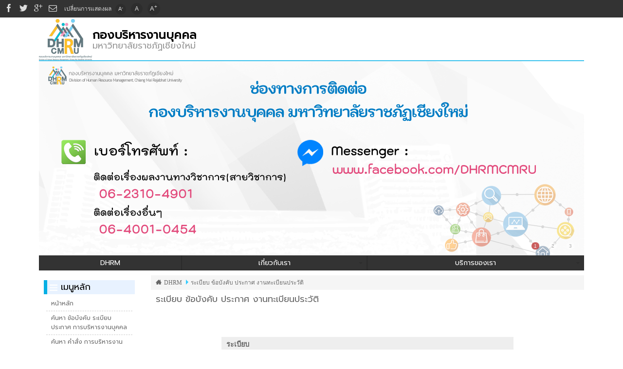

--- FILE ---
content_type: text/html; charset=UTF-8
request_url: https://www.dhrm.cmru.ac.th/web58/lawtabianprawat.html
body_size: 9233
content:
<!DOCTYPE html>
<html lang=th dir=ltr>
<head>
<title>ระเบียบ ข้อบังคับ ประกาศ งานทะเบียนประวัติ</title>
<meta charset=utf-8>
<!--<meta name=viewport content="width=device-width, initial-scale=1.0, maximum-scale=1.0, user-scalable=no">--> <!--ปิดresponsive-->
<link rel="shortcut icon" href="https://www.dhrm.cmru.ac.th/web58/favicon.ico">
<link rel=icon href="https://www.dhrm.cmru.ac.th/web58/favicon.gif">
<link rel=stylesheet href=https://www.dhrm.cmru.ac.th/web58/skin/gts/css.php>
        <link href="https://fonts.googleapis.com/css?family=Prompt&display=swap" rel="stylesheet">
<script src="https://www.dhrm.cmru.ac.th/web58/js/js.php"></script>
<script>
window.FIRST_MODULE = "home";
changeLanguage("th");
</script>
<!--[if lt IE 9]>
<script src=https://www.dhrm.cmru.ac.th/web58/js/html5.js></script>
<![endif]-->
<meta name=generator content="GCMS AJAX CMS design by http://gcms.in.th">
<link rel=alternate type="application/rss+xml" title="เมนู กองบริหารงานบุคคล" href="https://www.dhrm.cmru.ac.th/web58/menu.rss">
<link rel=alternate type=application/rss+xml title="การจัดฝึกอบรม" href="https://www.dhrm.cmru.ac.th/web58/knowledge.rss">
<link rel=alternate type=application/rss+xml title="News" href="https://www.dhrm.cmru.ac.th/web58/news.rss">
<link rel=alternate type=application/rss+xml title="Forum" href="https://www.dhrm.cmru.ac.th/web58/forum.rss">
<meta name=description content="ประกาศ มาตรฐานความสามารถภาษาอังกฤษ ประกาศมหาวิทยาลัยราชภัฏเชียงใหม่ เรื่อง มาตรฐานความสามารถภาษาอังกฤษของพนักงานมหาวิทยาลัยสายวิชาการ พ ศ ๒๕๖๑ ระเบ">
<meta name=keywords content="ระเบียบ ข้อบังคับ ประกาศ งานทะเบียนประวัติ">
<link rel=canonical href="https://www.dhrm.cmru.ac.th/web58/lawtabianprawat.html">
<link rel=alternate hreflang=th href="https://www.dhrm.cmru.ac.th/web58/lawtabianprawat.html">
        
    <script src="https://code.jquery.com/jquery-1.11.2.min.js"></script>
<script> 
$(function() {
$('.tabs li').on('click', function() {
var tabId = $(this).attr('data-tab');

$('.tabs li').removeClass('current');
$('.tab-pane').removeClass('current'); 

$(this).addClass('current');
$('#' + tabId).addClass('current');
});
});
</script> 


<!-- Global site tag (gtag.js) - Google Analytics -->
<script async src="https://www.googletagmanager.com/gtag/js?id=UA-167779582-1"></script>
<script>
  window.dataLayer = window.dataLayer || [];
  function gtag(){dataLayer.push(arguments);}
  gtag('js', new Date());

  gtag('config', 'UA-167779582-1');
</script>


<!-- Cookie Consent by https://www.cookiewow.com -->
    <script type="text/javascript" src="https://cookiecdn.com/cwc.js"></script>
    <script id="cookieWow" type="text/javascript" src="https://cookiecdn.com/configs/ryNmL1qZNQHhudANXa2KfZi3" data-cwcid="ryNmL1qZNQHhudANXa2KfZi3"></script>

        
</head>
   
<body class="responsive facebook">
<!-- Top Right -->
<!--ริบบิ้นดำ-->
<!--<img src="http://www.dhrm.cmru.ac.th/web58/skin/gts/img/black_ribbons/black_ribbon_top_right.png" class="black-ribbon stick-top stick-right"/>--> 
<!--จบริบบิ้นดำ-->    
    
<a class=skip_content accesskey=s href=#content title="ข้ามไปยังเนื้อหา"></a>

    <div id=top_header>
<div class="table "> <!--<div class="table gcss-wrapper">-->
<div class="td left"><div class=widget_share>
<a rel=nofollow class="fb_share icon-facebook" title="Facebook Share"></a>
<a rel=nofollow class="twitter_share icon-twitter" title="Twitter"></a>
<a rel=nofollow class="gplus_share icon-googleplus" title="Google Plus"></a>
<a rel=nofollow class="email_share icon-email" title="ส่งเมล์บอกเพื่อน"></a>
<script>
$G(window).Ready(function(){
inintShareButton(document);
});
</script>
</div></div>
<div class="td center language_menu">เปลี่ยนการแสดงผล <!--<a id=lang_th title="th" href="index.php?lang=th"><img src="https://www.dhrm.cmru.ac.th/web58/datas/language/th.gif" alt=th></a>
--><p id=change_display><a class=small title="ขนาดตัวอักษรเล็กลง">A<sup>-</sup></a><a class=normal title="ขนาดตัวอักษรปกติ">A</a><a class=large title="ขนาดตัวอักษรใหญ่ขึ้น">A<sup>+</sup></a></p></div>
<!--<div class="td right" id=login-box><form id=login_frm method=post action="https://www.dhrm.cmru.ac.th/web58/index.php" autocomplete=off>
<fieldset>
<label>
<input placeholder="ที่อยู่อีเมล์" type=text name=login_email id=login_email size=15 maxlength=255 value="" title="กรุณากรอก">
</label>
<label>
<input placeholder="รหัสผ่าน" type=password name=login_password id=login_password size=15 maxlength=20 value="" title="กรุณากรอก">
</label>
</fieldset>
<fieldset class=facebook>
<input type=submit id=login_submit value="Login" title="สมาชิกเข้าระบบ" class="button save">
<a id=login_register href="https://www.dhrm.cmru.ac.th/web58/index.php?module=register" title="ลงทะเบียนสมาชิกใหม่" class="button light">Register</a>
<a id=login_forgot href="https://www.dhrm.cmru.ac.th/web58/index.php?module=forgot" title="ลืมรหัสผ่านเข้าระบบ" class="button light">Forgot</a>
<a id=login_fb title="Login With Facebook" class="hidden button blue">Login With Facebook</a>
</fieldset>
</form>
<script>
$G(window).Ready(function() {
new GForm('login_frm', 'https://www.dhrm.cmru.ac.th/web58/modules/member/chklogin.php').onsubmit(doLoginSubmit);
callClick('login_fb', fbLogin);
});
</script></div>-->
</div>
</div>
<div class=gcss-wrapper>
<header class="header header_bg header_bg_color">
<div id=logo >
                 <h1><a href="https://www.dhrm.cmru.ac.th/web58">กองบริหารงานบุคคล</a></h1>
<p style="font-size:1.5em; font-family:'Prompt',Verdana,Tahoma; color:#979797;padding: 0 0 10 10px;" >มหาวิทยาลัยราชภัฏเชียงใหม่</p> 
                    <!--<p style="font-size:1.5em; font-family:'Prompt',Verdana,Tahoma; color:#979797;" class="description">มหาวิทยาลัยราชภัฏเชียงใหม่</p>  -->
</div>
       
                <div class="headmenuline">
                </div>
                <div id=textlinks-slideshow-slideshow1>
<figure><img class=nozoom src="https://www.dhrm.cmru.ac.th/web58/datas/image/228.jpg" alt=""><figcaption><a href="https://www.facebook.com/DHRMCMRU/" title="" target=_blank></a></figcaption></figure>
<figure><img class=nozoom src="https://www.dhrm.cmru.ac.th/web58/datas/image/164.jpg" alt=""><figcaption><a href="#" title="" target=_blank></a></figcaption></figure>
<figure><img class=nozoom src="https://www.dhrm.cmru.ac.th/web58/datas/image/169.jpg" alt=""><figcaption><a href="http://www.dhrm.cmru.ac.th/web58/index.php?module=news&id=460" title="" target=_blank></a></figcaption></figure>
</div>
<script>
new gBanner("textlinks-slideshow-slideshow1").playSlideShow();
</script>
                
                <!--เมนูบน-->
<div id=scroll-to class=menu_wrapper>
<nav id=topmenu class="topmenu responsive fullwidth">
<ul><li class=" selecthome"><a title="หน้าหลัก :: Home" href="https://www.dhrm.cmru.ac.th/web58/home.html"><span>DHRM</span></a></li><li><a class=menu-arrow tabindex=0><span>เกี่ยวกับเรา</span></a><ul><li class=" selectpersonnelmanagement"><a target=_blank title="" href="https://www.dhrm.cmru.ac.th/web58/personnelmanagement.html"><span>การบริหารงานบุคคล</span></a></li><li><a title="" href="http://www.dhrm.cmru.ac.th/web58/index.php?module=index&amp;id=15&amp;visited"><span>ปรัชญา/วิสัยทัศน์/พันธกิจ</span></a></li><li class=" selecthrpolicy"><a title="" href="https://www.dhrm.cmru.ac.th/web58/hrpolicy.html"><span>นโยบาย</span></a></li><li><a title="" href="http://www.dhrm.cmru.ac.th/web58/index.php?module=index&amp;id=28&amp;visited"><span>วัตถุประสงค์</span></a></li><li class=" selectpersonnel"><a title="" href="https://www.dhrm.cmru.ac.th/web58/personnel.html"><span>ผู้บริหาร/บุคลากร</span></a></li></ul></li><li><a class=menu-arrow tabindex=0><span>บริการของเรา</span></a><ul><li><a title="" href="https://www.epersonal.cmru.ac.th/report/searchpersonal/searchmain"><span>สืบค้นข้อมูลสถานะบุคลากร</span></a></li><li class=" selectstatindex"><a title="" href="https://www.dhrm.cmru.ac.th/web58/statindex.html"><span>สารสนเทศบุคลากร</span></a></li><li class=" selecteservice"><a title="" href="https://www.dhrm.cmru.ac.th/web58/eservice.html"><span>ระบบสารสนเทศของเรา</span></a></li></ul></li></ul>
</nav>
</div>
                
</header>
<div class="wrapper_top_bg wrapper_bg_color clear">
<main class="leftsidebar wrapper_bg">
<div class=content>
<div id=content class="article clear content_bg content_bg_color">
<div class=bdr_content>
<header>
<nav class=breadcrumbs>
<ul><li><a class="icon-home" href="https://www.dhrm.cmru.ac.th/web58/index.php" title="หน้าหลัก :: Home"><span>DHRM</span></a></li>
<li><a class="" href="https://www.dhrm.cmru.ac.th/web58/lawtabianprawat.html" title="ระเบียบ ข้อบังคับ ประกาศ งานทะเบียนประวัติ"><span>ระเบียบ ข้อบังคับ ประกาศ งานทะเบียนประวัติ</span></a></li></ul>
</nav>
<h2>ระเบียบ ข้อบังคับ ประกาศ งานทะเบียนประวัติ</h2>
</header>
<div>&nbsp;</div>

<p>&nbsp;</p>

<center>
<table border="0" cellpadding="1" cellspacing="1" style="width: 600px;">
	<tbody>
		<tr bgcolor="#EEEEEE">
			<td style="width: 506px; padding: 5px 10px;"><span style="font-size: 14.4px;"><b>ระเบียบ</b></span><strong><span style="font-size:1.2em;"></span></strong><span style="font-size:1.4em;"></span></td>
		</tr>
		<tr>
			<td style="width: 506px; padding: 5px 20px; border-bottom: 1px solid #DDD;">
			<p><strong><span style="font-size:1.2em;"><span style="font-family:arial,helvetica,sans-serif;"><span style="color:#696969;">หลักเกณฑ์การเสนอขอพระราชทานเครื่องราชอิสริยาภรณ์และเหรียญจักรพรรดิมาลา<span id="cke_bm_108C" style="display: none;">&nbsp;</span></span></span></span></strong></p>
			</td>
		</tr>
		<tr>
			<td style="width: 506px; padding: 5px 20px; border-bottom: 1px solid #DDD;">
			<p><a href="http://www.dhrm.cmru.ac.th/web58/datas/file/tabenprawat/1637136226.pdf" rel="nofollow" target="_blank"><span style="font-size:1.2em;"><span style="font-family:arial,helvetica,sans-serif;"><span style="color:#696969;">&nbsp;&nbsp;&nbsp;&nbsp;1. ระเบียบสำนักนายกรัฐมนตรี ว่าด้วยการขอพระราชทานเครื่องราชอิสริยาภรณ์อันเป็นที่เชิดชู<br>
			&nbsp; &nbsp;&nbsp;ยิ่งช้างเผือกและเครื่องราชอิสริยาภรณ์อันมีเกียรติยศยิ่งมงกุฎไทย พ.ศ. 2564</span></span></span></a></p>

			<p><a href="http://www.dhrm.cmru.ac.th/web58/datas/file/tabenprawat/1637136226.pdf" rel="nofollow" target="_blank"><span style="font-size:1.2em;"><span style="font-family:arial,helvetica,sans-serif;"><span style="color:#696969;"></span></span></span></a><br>
			<a href="http://www.dhrm.cmru.ac.th/web58/datas/file/tabenprawat/1637136614.pdf" rel="nofollow" target="_blank">&nbsp;&nbsp;&nbsp;&nbsp;&nbsp;&nbsp;&nbsp;&nbsp;<span style="font-size:1.2em;"><span style="font-family:arial,helvetica,sans-serif;"><span style="color:#696969;">1.1 บัญชี 14 การขอพระราชทานเครื่องราชอิสริยาภรณ์ให้แก่ราชบัณฑิต และกรรมการ&nbsp; &nbsp; &nbsp;&nbsp;<br>
			&nbsp;ตามกฎหมายที่ทรงพระกรุณาโปรดเกล้าโปรดกระหม่อมแต่งตั้ง</span></span></span></a></p>

			<p><span style="font-size:1.2em;"><span style="font-family:arial,helvetica,sans-serif;"><span style="color:#696969;"><br>
			<a href="http://www.dhrm.cmru.ac.th/web58/datas/file/tabenprawat/1637136645.pdf" rel="nofollow" target="_blank">&nbsp;&nbsp;&nbsp;&nbsp;&nbsp;&nbsp;&nbsp;&nbsp;1.2 บัญชี 15 การขอพระราชทานเครื่องราชอิสริยาภรณ์ให้แก่ข้าราชการ ยกเว้นที่ปรากฏในบัญชีอื่น</a><br>
			<br>
			<a href="http://www.dhrm.cmru.ac.th/web58/datas/file/tabenprawat/1637136736.pdf" rel="nofollow" target="_blank">&nbsp;&nbsp;&nbsp;&nbsp;&nbsp;&nbsp;&nbsp;&nbsp;1.3 บัญชี 25 การขอพระราชทานเครื่องราชอิสริยาภรณ์ให้แก่ลูกจ้างประจำส่วนราชการ</a><br>
			<br>
			<a href="http://www.dhrm.cmru.ac.th/web58/datas/file/tabenprawat/1637136765.pdf" rel="nofollow" target="_blank">&nbsp;&nbsp;&nbsp;&nbsp;&nbsp;&nbsp;&nbsp;&nbsp;1.4 บัญชี 26 การขอพระราชทานเครื่องราชอิสริยาภรณ์ให้แก่พนักงานราชการ</a><br>
			<br>
			<a href="http://www.dhrm.cmru.ac.th/web58/datas/file/tabenprawat/1637136795.pdf" rel="nofollow" target="_blank">&nbsp;&nbsp;&nbsp;&nbsp;&nbsp;&nbsp;&nbsp;&nbsp;1.5 บัญชี 29 การขอพระราชทานเครื่องราชอิสริยาภรณ์ให้แก่ผู้ดำรงตำแหน่งในสถาบันอุดมศึกษาของรัฐ ที่ไม่เป็นข้าราชการ</a></span></span></span><br>
			&nbsp;</p>
			</td>
		</tr>
		<!--		
<tr>
			<td style="width: 506px; padding: 5px 20px; border-bottom: 1px solid #DDD;">
			<p><span style="font-size:1.2em;"><span style="font-family:arial,helvetica,sans-serif;"><span style="color:#696969;">&nbsp;&nbsp;&nbsp;&nbsp;&nbsp; &nbsp; <a href="http://www.dhrm.cmru.ac.th/web58/datas/file/tabenprawat/1620013821.pdf" rel="nofollow" target="_blank">1.1 บัญชี 41 การขอพระราชทานเครื่องราชอิสริยาภรณ์ให้แก่ข้าราชการตามระบบ<br>
			&nbsp;&nbsp;&nbsp;&nbsp;&nbsp;&nbsp;&nbsp;&nbsp;จำแนกประเภทตำแหน่ง</a><span id="cke_bm_108C" style="display: none;">&nbsp;</span></span></span></span></p>
			</td>
		</tr>
		<tr>
			<td style="width: 506px; padding: 5px 20px; border-bottom: 1px solid #DDD;">
			<p><span style="font-size:1.2em;"><span style="font-family:arial,helvetica,sans-serif;"><span style="color:#696969;">&nbsp;&nbsp;&nbsp;&nbsp;&nbsp;&nbsp;&nbsp;&nbsp;<a href="http://www.dhrm.cmru.ac.th/web58/datas/file/tabenprawat/1620013845.pdf" rel="nofollow" target="_blank">1.2 บัญชี 15 การขอพระราชทานเครื่องราชอิสริยาภรณ์ให้แก่ ลูกจ้างประจำ<span id="cke_bm_108C" style="display: none;">&nbsp;</span></a></span></span></span></p>
			</td>
		</tr>
		<tr>
			<td style="width: 506px; padding: 5px 20px; border-bottom: 1px solid #DDD;">
			<p><span style="font-size:1.2em;"><span style="font-family:arial,helvetica,sans-serif;"><span style="color:#696969;">&nbsp;&nbsp;&nbsp;&nbsp;&nbsp;&nbsp;&nbsp;&nbsp;<a href="http://www.dhrm.cmru.ac.th/web58/datas/file/tabenprawat/1620013872.pdf" rel="nofollow" target="_blank">1.3 บัญชี 32 การขอพระราชทานเครื่องราชอิสริยาภรณ์ให้แก่พนักงานราชการ<span id="cke_bm_108C" style="display: none;">&nbsp;</span></a></span></span></span></p>
			</td>
		</tr>
		<tr>
			<td style="width: 506px; padding: 5px 20px; border-bottom: 1px solid #DDD;">
			<p><span style="font-size:1.2em;"><span style="font-family:arial,helvetica,sans-serif;"><span style="color:#696969;">&nbsp;&nbsp;&nbsp;&nbsp;&nbsp;&nbsp;&nbsp;&nbsp;<a href="http://www.dhrm.cmru.ac.th/web58/datas/file/tabenprawat/1620013899.pdf" rel="nofollow" target="_blank">1.4 บัญชี 18 การขอพระราชทานเครื่องราชอิสริยาภรณ์ให้แก่ผู้ดำรงตำแหน่งในสถาบัน &nbsp;&nbsp;&nbsp;&nbsp;&nbsp;&nbsp;&nbsp;&nbsp;อุดมศึกษาของรัฐที่มีลักษณะพิเศษ (พนักงานมหาวิทยาลัย)<span id="cke_bm_108C" style="display: none;">&nbsp;</span></a></span></span></span></p>
			</td>
		</tr>
-->
		<tr>
			<td style="width: 506px; padding: 5px 20px; border-bottom: 1px solid #DDD;">
			<p><span style="font-size:1.2em;"><span style="font-family:arial,helvetica,sans-serif;"><span style="color:#696969;">&nbsp;&nbsp;&nbsp;<a href="http://www.dhrm.cmru.ac.th/web58/datas/file/tabenprawat/1620013933.pdf" rel="nofollow" target="_blank">&nbsp;2. พระราชบัญญัติเหรียญจักรมาลา และเหรียญจักรพรรดิมาลา พ.ศ. 2484<span id="cke_bm_108C" style="display: none;">&nbsp;</span></a></span></span></span></p>
			</td>
		</tr>
		<tr>
			<td style="width: 506px; padding: 5px 20px; border-bottom: 1px solid #DDD;">
			<p><span style="font-size:1.2em;"><span style="font-family:arial,helvetica,sans-serif;"><span style="color:#696969;">&nbsp;&nbsp;&nbsp;&nbsp;<a href="http://www.dhrm.cmru.ac.th/web58/datas/file/tabenprawat/1620014106.pdf" rel="nofollow" target="_blank">3. หนังสือสำนักงานคณะกรรมการการอุดมศึกษา ที่ ศธ 0590(5).4/ว1628 เรื่องการเสนอขอ<br>
			&nbsp; &nbsp;&nbsp;พระราชทานเหรียญจักรมาลาและเหรียญจักรพรรดิมาลา ลว. 5 ตุลาคม 2561</a><span id="cke_bm_108C" style="display: none;">&nbsp;</span></span></span></span></p>
			</td>
		</tr>
		<tr>
			<td style="width: 506px; padding: 5px 20px; border-bottom: 1px solid #DDD;">
			<p><span style="font-size:1.2em;"><span style="font-family:arial,helvetica,sans-serif;"><span style="color:#696969;">&nbsp;&nbsp;&nbsp;<a href="http://www.dhrm.cmru.ac.th/web58/datas/file/tabenprawat/1620014135.pdf" rel="nofollow" target="_blank">&nbsp;4. หนังสือ สกอ. ที่ ศธ 0509(5).7/ว1303 เรื่อง แนวปฏิบัติการเสนอขอพระราชทานเครื่องราช<br>
			&nbsp;&nbsp;&nbsp;&nbsp;อิสริยาภรณ์อันเป็นที่เชิกชูยิ่งช้างเผือกและเครื่องราชอิสริยาภรณ์อันมีเกียรติยศยิ่งมงกุฎไทย<br>
			&nbsp;&nbsp;&nbsp;&nbsp;และเหรียญจักรพรรดิมาลา ลว. 17 สิงหาคม 2560</a><span id="cke_bm_108C" style="display: none;">&nbsp;</span></span></span></span></p>
			</td>
		</tr>
		<tr>
			<td style="width: 506px; padding: 5px 20px; border-bottom: 1px solid #DDD;">
			<p><span style="font-size:1.2em;"><span style="font-family:arial,helvetica,sans-serif;"><span style="color:#696969;">&nbsp;&nbsp;&nbsp;&nbsp;<a href="http://www.dhrm.cmru.ac.th/web58/datas/file/tabenprawat/1620014157.pdf" rel="nofollow" target="_blank">5. การเสนอขอพระราชทานเครื่องราชอิสริยาภรณ์ ประจำปี 2563 หนังสือ สป.อว. ที่<br>
			&nbsp;&nbsp;&nbsp;&nbsp;อว0227.5(4)/ว995 ลว. 18 สิงหาคม 2563</a><span id="cke_bm_108C" style="display: none;">&nbsp;</span></span></span></span></p>
			</td>
		</tr>
		<tr>
			<td style="width: 506px; padding: 5px 20px; border-bottom: 1px solid #DDD;">
			<p><span style="font-size:1.2em;"><span style="font-family:arial,helvetica,sans-serif;"><span style="color:#696969;">&nbsp;&nbsp;&nbsp;&nbsp;<a href="http://www.dhrm.cmru.ac.th/web58/datas/file/tabenprawat/1620014204.pdf" rel="nofollow" target="_blank">6. การเสนอขอพระราชทานเครื่องราชอิสริยาภรณ์ ประจำปี 2564 หนังสือ สป.อว. ที่ อว<br>
			&nbsp;&nbsp;&nbsp;&nbsp;0509.4/ว1567 ลว. 24 มีนาคม 2564</a><span id="cke_bm_108C" style="display: none;">&nbsp;</span></span></span></span></p>
			</td>
		</tr>
		<tr>
			<td style="width: 506px; padding: 5px 20px; border-bottom: 1px solid #DDD;">
			<p><span style="font-size:1.2em;"><span style="font-family:arial,helvetica,sans-serif;"><span style="color:#696969;">&nbsp;&nbsp;&nbsp;&nbsp;<a href="http://www.dhrm.cmru.ac.th/web58/datas/file/tabenprawat/1620184973.pdf" rel="nofollow" target="_blank">7. การเสนอขอพระราชทานเครื่องราชอิสริยาภรณ์และเหรียญจักพรรดิมาลา ประจำปี 2563 &nbsp;&nbsp;&nbsp;&nbsp;หนังสือ สป.อว. ที่ อว 0227.5(4)/ว498 ลว. 5 กันยายน 2562<span id="cke_bm_108C" style="display: none;">&nbsp;</span></a></span></span></span></p>
			</td>
		</tr>
		<tr>
			<td style="width: 506px; padding: 5px 20px; border-bottom: 1px solid #DDD;">
			<p><a href="http://www.dhrm.cmru.ac.th/web58/datas/file/tabenprawat/1620200716.pdf" rel="nofollow" target="_blank"><span style="font-size:1.2em;"><span style="font-family:arial,helvetica,sans-serif;"><span style="color:#696969;">&nbsp; &nbsp; 8. สรุปหลักเกณฑ์การเสนอขอพระราชทานเครื่องราชอิสริยาภรณ์ ประจำปี 2563<br>
			&nbsp;&nbsp;&nbsp;&nbsp;กรณี พนักงานมหาวิทยาลัย<span id="cke_bm_108C" style="display: none;">&nbsp;</span></span></span></span></a></p>
			</td>
		</tr>
		<tr>
			<td style="width: 506px; padding: 5px 20px; border-bottom: 1px solid #DDD;">
			<p><a href="http://www.dhrm.cmru.ac.th/web58/datas/file/tabenprawat/1636622223.docx" rel="nofollow" target="_blank"><span style="font-size:1.2em;"><span style="font-family:arial,helvetica,sans-serif;"><span style="color:#696969;">&nbsp; &nbsp;</span></span></span><span style="font-size:1.2em;"><span style="font-family:arial,helvetica,sans-serif;"><span style="color:#696969;"> 9. แบบ คส. 2&nbsp;แบบเสนอขอพระราชทานและรับรองคุณสมบัติบุคคล ประกอบการเสนอขอ&nbsp; &nbsp;<br>
			&nbsp; &nbsp;&nbsp;พระราชทานเครื่องราชอิสริยาภรณ์</span></span></span></a><a href="http://www.dhrm.cmru.ac.th/web58/datas/file/tabenprawat/1620200716.pdf" rel="nofollow" target="_blank"><span style="font-size:1.2em;"><span style="font-family:arial,helvetica,sans-serif;"><span style="color:#696969;"><span id="cke_bm_108C" style="display: none;">&nbsp;</span></span></span></span></a></p>
			</td>
		</tr>
		<tr>
			<td style="width: 506px; padding: 5px 20px; border-bottom: 1px solid #DDD;">
			<p><strong><span style="font-size:1.2em;"><span style="font-family:arial,helvetica,sans-serif;"><span style="color:#696969;">การลาทุกประเภท<span id="cke_bm_108C" style="display: none;">&nbsp;</span></span></span></span></strong></p>
			</td>
		</tr>
		<tr>
			<td style="width: 506px; padding: 5px 20px; border-bottom: 1px solid #DDD;">
			<p><a href="http://www.dhrm.cmru.ac.th/web58/datas/file/tabenprawat/1624431332.pdf" rel="nofollow" target="_blank"><span style="font-size:1.2em;"><span style="font-family:arial,helvetica,sans-serif;"><span style="color:#696969;">&nbsp;&nbsp;&nbsp;&nbsp;</span></span></span><span style="font-size:1.2em;"><span style="font-family:arial,helvetica,sans-serif;"><span style="color:#696969;"><img alt="" src="http://www.dhrm.cmru.ac.th/web58/datas/image/1442291489.png">&nbsp;</span></span></span><span style="font-size:1.2em;"><span style="font-family:arial,helvetica,sans-serif;"><span style="color:#696969;">ประกาศคณะกรรมการบริหารพนักงานราชการ เรื่องสิทธิประโยชน์ของพนักงานราชการ&nbsp; &nbsp; &nbsp; &nbsp; &nbsp; &nbsp; &nbsp; (ฉบับที่2) พ.ศ.2560<span id="cke_bm_108C" style="display: none;">&nbsp;</span></span></span></span></a></p>
			</td>
		</tr>
		<tr>
			<td style="width: 506px; padding: 5px 20px; border-bottom: 1px solid #DDD;">
			<p><a href="http://www.dhrm.cmru.ac.th/web58/datas/file/tabenprawat/1624431224.pdf" rel="nofollow" target="_blank"><span style="font-size:1.2em;"><span style="font-family:arial,helvetica,sans-serif;"><span style="color:#696969;">&nbsp;&nbsp;&nbsp;&nbsp;</span></span></span></a><span style="font-size:1.2em;"><span style="font-family:arial,helvetica,sans-serif;"><span style="color:#696969;"><a href="http://www.dhrm.cmru.ac.th/web58/datas/file/tabenprawat/1508319050.pdf" rel="nofollow" target="_blank"><img alt="" src="http://www.dhrm.cmru.ac.th/web58/datas/image/1442291489.png">&nbsp;</a></span></span></span><a href="http://www.dhrm.cmru.ac.th/web58/datas/file/tabenprawat/1624431224.pdf" rel="nofollow" target="_blank"><span style="font-size:1.2em;"><span style="font-family:arial,helvetica,sans-serif;"><span style="color:#696969;">ประกาศคณะกรรมการบริหารพนักงานราชการ เรื่องสิทธิประโยชน์ของพนักงานราชการ&nbsp;<br>
			&nbsp; &nbsp;&nbsp;พ.ศ.2554<span id="cke_bm_108C" style="display: none;">&nbsp;</span></span></span></span></a></p>
			</td>
		</tr>
		<tr>
			<td style="width: 506px; padding: 5px 20px; border-bottom: 1px solid #DDD;">
			<p><span style="font-size:1.2em;"><span style="font-family:arial,helvetica,sans-serif;"><span style="color:#696969;">&nbsp;&nbsp;&nbsp;&nbsp;<a href="http://www.dhrm.cmru.ac.th/web58/datas/file/tabenprawat/1508319050.pdf" rel="nofollow" target="_blank"><img alt="" src="http://www.dhrm.cmru.ac.th/web58/datas/image/1442291489.png">&nbsp;ระเบียบสำนักนายกรัฐมนตรีว่าด้วยการลาของข้าราชการ พ.ศ. 2555</a><span id="cke_bm_108C" style="display: none;">&nbsp;</span></span></span></span></p>
			</td>
		</tr>
		<tr>
			<td style="width: 506px; padding: 5px 20px; border-bottom: 1px solid #DDD;">
			<p><span style="font-size:1.2em;"><span style="font-family:arial,helvetica,sans-serif;"><span style="color:#696969;">&nbsp;&nbsp;&nbsp;&nbsp;<a href="http://www.dhrm.cmru.ac.th/web58/datas/file/tabenprawat/1443154705.pdf" rel="nofollow" target="_blank"><img alt="" src="http://www.dhrm.cmru.ac.th/web58/datas/image/1442291489.png">&nbsp;ตารางหมายเลข 1 - ตารางหมายเลข 3 ท้ายระเบียบฯ (เกี่ยวกับผู้มีอำนาจพิจารณาหรือ<br>
			&nbsp;&nbsp;&nbsp;&nbsp;อนุญาตการลาประเภทต่างๆ</a></span></span></span></p>
			</td>
		</tr>
	</tbody>
</table>
&nbsp;

<table border="0" cellpadding="1" cellspacing="1" style="width: 600px;">
	<tbody>
		<tr bgcolor="#EEEEEE">
			<td style="width: 506px; padding: 5px 10px;"><span style="font-size: 14.4px;"><b>ประกาศ</b></span><strong><span style="font-size:1.2em;"></span></strong><span style="font-size:1.4em;"></span></td>
		</tr>
		<tr>
			<td style="width: 506px; padding: 5px 20px; border-bottom: 1px solid #DDD;">
			<p><a href="https://www.dhrm.cmru.ac.th/web58/index.php?module=index&amp;id=472" rel="nofollow" target="_blank"><span style="font-size:1.2em;"><span style="font-family:arial,helvetica,sans-serif;"><span style="color:#696969;"><img alt="" src="http://www.dhrm.cmru.ac.th/web58/datas/image/1442291489.png">&nbsp;</span></span></span><span style="font-size:1.2em;"><span style="font-family:arial,helvetica,sans-serif;"><span style="color:#696969;">ประกาศมหาวิทยาลัยราชภัฏเชียงใหม่ เรื่อง นโยบายการคุ้มครองข้อมูลส่วนบุคคล มหาวิทยาลัยราชภัฏเชียงใหม่ พ.ศ. 2565</span></span></span></a></p>
			</td>
		</tr>
		<tr>
			<td style="width: 506px; padding: 5px 20px; border-bottom: 1px solid #DDD;">
			<p><a href="https://www.dhrm.cmru.ac.th/web58/datas/file/tabenprawat/1661826320.pdf" rel="nofollow" target="_blank"><span style="font-size:1.2em;"><span style="font-family:arial,helvetica,sans-serif;"><span style="color:#696969;"><img alt="" src="http://www.dhrm.cmru.ac.th/web58/datas/image/1442291489.png">&nbsp;</span></span></span><span style="font-size:1.2em;"><span style="font-family:arial,helvetica,sans-serif;"><span style="color:#696969;">ประกาศ ก.บ.ม. เรื่อง หลักเกณฑ์ วิธีการ จำนวนวัน และเงื่อนไขเกี่ยวกับการลา การให้ได้รับค่าจ้าง ค่าตอบแทน และเงินประจำตำแหน่งในระหว่างการลา ของพนักงานมหาวิทยาลัย พ.ศ.2565</span></span></span></a></p>
			</td>
		</tr>
		<tr>
			<td style="width: 506px; padding: 5px 20px; border-bottom: 1px solid #DDD;">
			<p><strong><span style="font-size:1.2em;"><span style="font-family:arial,helvetica,sans-serif;"><span style="color:#696969;">พระราชทานเครื่องราชอิสริยาภรณ์<span id="cke_bm_108C" style="display: none;">&nbsp;</span></span></span></span></strong></p>
			</td>
		</tr>
		<tr>
			<td style="width: 506px; padding: 5px 20px; border-bottom: 1px solid #DDD;">
			<p><a href="http://www.dhrm.cmru.ac.th/web58/datas/file/tabenprawat/1644904989.pdf" rel="nofollow" target="_blank"><span style="font-size:1.2em;"><span style="font-family:arial,helvetica,sans-serif;"><span style="color:#696969;"><img alt="" src="http://www.dhrm.cmru.ac.th/web58/datas/image/1442291489.png">&nbsp;ประกาศสำนักนายกรัฐมนตรี เรื่อง พระราชทานเครื่องราชอิสริยาภรณ์อันเป็นที่เชิดชูยิ่งช้างเผือก และเครื่องราชอิสริยาภรณ์อันมีเกียรติยศยิ่งมกุฎไทย ประจำปี 2564</span></span></span></a></p>
			</td>
		</tr>
		<tr>
			<td style="width: 506px; padding: 5px 20px; border-bottom: 1px solid #DDD;">
			<p><strong><span style="font-size:1.2em;"><span style="font-family:arial,helvetica,sans-serif;"><span style="color:#696969;">มาตรฐานความสามารถภาษาอังกฤษ<span id="cke_bm_108C" style="display: none;">&nbsp;</span></span></span></span></strong></p>
			</td>
		</tr>
		<tr>
			<td style="width: 506px; padding: 5px 20px; border-bottom: 1px solid #DDD;">
			<p><a href="http://www.dhrm.cmru.ac.th/web58/datas/file/sanhatangtung/1542958341.pdf" rel="nofollow" target="_blank"><span style="font-size:1.2em;"><span style="font-family:arial,helvetica,sans-serif;"><span style="color:#696969;"><img alt="" src="http://www.dhrm.cmru.ac.th/web58/datas/image/1442291489.png">&nbsp;ประกาศมหาวิทยาลัยราชภัฏเชียงใหม่ เรื่อง มาตรฐานความสามารถภาษาอังกฤษของพนักงานมหาวิทยาลัยสายวิชาการ พ.ศ. 2<span id="cke_bm_108C" style="display: none;">&nbsp;</span>561</span></span></span></a></p>
			</td>
		</tr>
		<tr>
			<td style="width: 506px; padding: 5px 20px; border-bottom: 1px solid #DDD;">
			<p><a href="http://www.dhrm.cmru.ac.th/assessmentsalary_index/" rel="nofollow" target="_blank"><strong><span style="font-size:1.2em;"><span style="font-family:arial,helvetica,sans-serif;"><span style="color:#696969;">ประกาศเกี่ยวกับอัตราเงินเดือน/ค่าจ้าง/ค่าตอบแทน<span id="cke_bm_108C" style="display: none;">&nbsp;</span></span></span></span></strong></a></p>
			</td>
		</tr>
		<tr>
			<td style="width: 506px; padding: 5px 20px; border-bottom: 1px solid #DDD;">
			<p><a href="https://www.dhrm.cmru.ac.th/web58/datas/file/tabenprawat/1694069678.pdf" rel="nofollow" target="_blank"><span style="font-size:1.2em;"><span style="font-family:arial,helvetica,sans-serif;"><span style="color:#696969;"><img alt="" src="http://www.dhrm.cmru.ac.th/web58/datas/image/1442291489.png">&nbsp;ประกาศมหาวิทยาลัยราชภัฏเชียงใหม่ เรื่อง กำหนดอัตราค่าจ้างพนักงานชั่วคราวมหาวิทยาลัยราชภัฏเชียงใหม่</span></span></span></a></p>
			</td>
		</tr>
	</tbody>
</table>
&nbsp;

<table border="0" cellpadding="1" cellspacing="1" style="width: 600px;">
	<tbody>
		<tr bgcolor="#EEEEEE">
			<td style="padding-right: 10px; padding-left: 10px; width: 506px;"><span style="font-size: 14.4px;"><b>ข้อบังคับ</b></span></td>
		</tr>
		<tr>
			<td style="width: 506px; padding: 5px 20px; border-bottom: 1px solid #DDD;">
			<p><strong><span style="font-size:1.2em;"><span style="font-family:arial,helvetica,sans-serif;"><span style="color:#696969;">การลาทุกประเภท<span id="cke_bm_108C" style="display: none;">&nbsp;</span></span></span></span></strong></p>
			</td>
		</tr>
		<tr>
			<td style="padding-right: 20px; padding-left: 20px; border-bottom-color: rgb(221, 221, 221); border-bottom-style: solid; width: 506px;">
			<p><span style="font-size:1.2em;"><span style="font-family:arial,helvetica,sans-serif;"><span style="color: rgb(105, 105, 105);"><img alt="" src="http://www.dhrm.cmru.ac.th/web58/datas/image/1442291489.png">&nbsp;<a href="http://www.dhrm.cmru.ac.th/web58/datas/file/tabenprawat/1443154489.pdf" rel="nofollow" target="_blank">ข้อบังคับสภามหาวิทยาลัยราชภัฏเชียงใหม่ ว่าด้วย การลาออกจากราชการ พ.ศ. 2<span id="cke_bm_89C" style="display: none;">&nbsp;</span>550</a></span></span></span></p>
			</td>
		</tr>
	</tbody>
</table>
&nbsp;

<table border="0" cellpadding="1" cellspacing="1" style="width: 600px;">
	<tbody>
		<tr bgcolor="#EEEEEE">
			<td style="padding-right: 10px; padding-left: 10px; width: 506px;"><span style="font-size: 14.4px;"><b>คู่มือ</b></span></td>
		</tr>
		<tr>
			<td style="padding-right: 20px; padding-left: 20px; border-bottom-color: rgb(221, 221, 221); border-bottom-style: solid; width: 506px;">
			<p><a href="https://www.dhrm.cmru.ac.th/web58/datas/file/tabenprawat/1695272188.pdf" rel="nofollow" target="_blank"><span style="font-size:1.2em;"><span style="font-family:arial,helvetica,sans-serif;"><span style="color: rgb(105, 105, 105);"><img alt="" src="http://www.dhrm.cmru.ac.th/web58/datas/image/1442291489.png">&nbsp;</span></span></span></a><span style="font-size:1.2em;"><span style="font-family:arial,helvetica,sans-serif;"><span style="color: rgb(105, 105, 105);"><a href="https://www.dhrm.cmru.ac.th/web58/index.php?module=index&amp;id=472" rel="nofollow" target="_blank"><span style="font-size: 1.2em;"></span></a><a href="https://www.dhrm.cmru.ac.th/web58/datas/file/tabenprawat/1695272188.pdf" rel="nofollow" target="_blank"><span style="font-size: 1.2em;"><span style="font-family: arial, helvetica, sans-serif;"><span style="color: rgb(105, 105, 105);"><span style="font-size: 1.2em;"></span></span></span></span></a></span></span></span><a href="https://www.dhrm.cmru.ac.th/web58/datas/file/tabenprawat/1695272188.pdf" rel="nofollow" target="_blank"><span style="font-size:1.2em;"><span style="font-family:arial,helvetica,sans-serif;"><span style="color: rgb(105, 105, 105);"><span style="font-size: 1.2em;"><span style="font-family: arial, helvetica, sans-serif;"><span style="color: rgb(105, 105, 105);"><span style="font-size: 1.2em;"><img src="http://www.dhrm.cmru.ac.th/web58/skin/gts/img/new.gif"></span></span></span></span><span style="font-size: 1.2em;"><span style="font-family: arial, helvetica, sans-serif;"><span style="color: rgb(105, 105, 105);"><span style="font-size: 1.2em;">&nbsp;</span></span></span></span>คู่มือ พนักงานมหาวิทยาลัยและพนักงานราชการ มหาวิทยาลัยราชภัฏเชียงใหม่ ฉบับปรับปรุง 2566<span id="cke_bm_89C" style="display: none;">&nbsp;</span></span></span></span></a></p>
			</td>
		</tr>
		<tr>
			<td style="padding-right: 20px; padding-left: 20px; border-bottom-color: rgb(221, 221, 221); border-bottom-style: solid; width: 506px;">
			<p><a href="http://www.dhrm.cmru.ac.th/web58/datas/file/tabenprawat/1611205477.pdf" rel="nofollow" target="_blank"><span style="font-size:1.2em;"><span style="font-family:arial,helvetica,sans-serif;"><span style="color: rgb(105, 105, 105);"><img alt="" src="http://www.dhrm.cmru.ac.th/web58/datas/image/1442291489.png">&nbsp;มติคณะรัฐมนตรีและหนังสือตอบข้อหารือ เกี่ยวกับงบเงินอุดหนุนประเภทอุดหนุนทั่วไป รายการค่าใช้จ่ายบุคลากร สำหรับพนักงานมหาวิทยาลัย<span id="cke_bm_89C" style="display: none;">&nbsp;</span></span></span></span></a></p>
			</td>
		</tr>
	</tbody>
</table>
<br>
&nbsp;</center>

</div>
<script>
inintIndex();
</script>     
</div>
</div>
<aside class=sidebar>
<div class="sidebar_bg sidebar_bg_color clear">
<section class="sidemenubar">
<header>
  <h2><img style=" height:13px;" alt="" src="http://www.dhrm.cmru.ac.th/web58/skin/gts/img/menu.gif"> เมนูหลัก</h2></header>
<nav class="sidemenu responsive"><ul><li class="home"><a title="" href="https://www.dhrm.cmru.ac.th/web58/home.html"><span>หน้าหลัก</span></a></li><li><a target=_blank title="" href="https://www.dhrm.cmru.ac.th/eservice/regul"><span>ค้นหา ข้อบังคับ ระเบียบ ประกาศ การบริหารงานบุคคล</span></a></li><li><a target=_blank title="" href="https://www.epersonal.cmru.ac.th/cmd"><span>ค้นหา คำสั่ง การบริหารงานบุคคล</span></a></li><li><a class=menu-arrow tabindex=0><span>::งานบริหารทั่วไป::</span></a><ul><li class="lawgm"><a title="" href="https://www.dhrm.cmru.ac.th/web58/lawgm.html"><span>ระเบียบ ข้อบังคับ ประกาศ งานบริหารทั่วไป</span></a></li></ul></li><li><a class=menu-arrow tabindex=0><span>:: งานสรรหาและแต่งตั้ง ::</span></a><ul><li class="lawsanhatangtung"><a title="" href="https://www.dhrm.cmru.ac.th/web58/lawsanhatangtung.html"><span>ระเบียบ ข้อบังคับ ประกาศ งานสรรหาและแต่งตั้ง</span></a></li><li class="kamnodtumnangsatit"><a title="" href="https://www.dhrm.cmru.ac.th/web58/kamnodtumnangsatit.html"><span>การกำหนดตำแหน่งที่สูงขึ้นของสายวิชาการ สังกัดโรงเรียนสาธิต</span></a></li><li class="tunsanubsanunkarnjud"><a title="" href="https://www.dhrm.cmru.ac.th/web58/tunsanubsanunkarnjud.html"><span>ทุนสนับสนุนการจัดพิมพ์ผลงานทางวิชาการ</span></a></li></ul></li><li><a class=menu-arrow tabindex=0><span>:: งานทะเบียนประวัติ ::</span></a><ul><li class="lawtabianprawat"><a target=_blank title="" href="https://www.dhrm.cmru.ac.th/web58/lawtabianprawat.html"><span>ระเบียบ ข้อบังคับ ประกาศ งานทะเบียนประวัติ</span></a></li><li class="royalorder"><a title="" href="https://www.dhrm.cmru.ac.th/web58/royalorder.html"><span>รายชื่อผู้ได้รับพระราชทานเครื่องราชอิสริยาภรณ์</span></a></li><li><a class=menu-arrow tabindex=0><span>การประเมิน</span></a><ul><li class="pramernpontodlong"><a title="" href="https://www.dhrm.cmru.ac.th/web58/pramernpontodlong.html"><span>การประเมินผลการทดลองปฏิบัติหน้าที่ราชการ</span></a></li><li><a target=_blank title="" href="http://www.dhrm.cmru.ac.th/assessmentsalary_index/"><span>การประเมินผลการปฏิบัติหน้าที่ราชการประจำปี</span></a></li></ul></li><li class="syj"><a target=_blank title="" href="https://www.dhrm.cmru.ac.th/web58/syj.html"><span>สัญญาจ้าง</span></a></li><li><a class=menu-arrow tabindex=0><span>ข้อมูลควรรู้ งานทะเบียนประวัติ</span></a><ul><li class="propertyaccountfilin"><a title="" href="https://www.dhrm.cmru.ac.th/web58/propertyaccountfilin.html"><span>การยื่นบัญชีทรัพย์สินและหนี้สิน</span></a></li><li><a title="" href="https://www.dhrm.cmru.ac.th/web58/index.php?module=index&amp;id=441&amp;visited"><span>การลงเวลาปฏิบัติราชการ</span></a></li><li class="civilservantdecorat"><a target=_blank title="" href="https://www.dhrm.cmru.ac.th/web58/civilservantdecorat.html"><span>การประดับเข็มเชิดชูเกียรติข้าราชการพลเรือนดีเด่นฯ</span></a></li><li class="requesttogoabroad"><a target=_blank title="" href="https://www.dhrm.cmru.ac.th/web58/requesttogoabroad.html"><span>การขอไปต่างประเทศ</span></a></li><li class="certificatedocument"><a target=_blank title="" href="https://www.dhrm.cmru.ac.th/web58/certificatedocument.html"><span>การขอหนังสือรับรองการทำงานและรับรองเงินเดือน</span></a></li><li class="copypersonaldocument"><a target=_blank title="" href="https://www.dhrm.cmru.ac.th/web58/copypersonaldocument.html"><span>การขอสำเนาแฟ้มประวัติ/สัญญาจ้าง</span></a></li><li class="decoration"><a target=_blank title="" href="https://www.dhrm.cmru.ac.th/web58/decoration.html"><span>การประดับเครื่องราชอิสริยาภรณ์ในวันพระราชพิธีและรัฐพิธี 2562</span></a></li><li class="retirepensionmedical"><a title="" href="https://www.dhrm.cmru.ac.th/web58/retirepensionmedical.html"><span>บำเหน็จบำนาญและสวัสดิการรักษาพยาบาล (ข้าราชการและลูกจ้างประจำ)</span></a></li></ul></li><li class="ita"><a title="" href="https://www.dhrm.cmru.ac.th/web58/ita.html"><span>เอกสาร ITA</span></a></li></ul></li><li><a class=menu-arrow tabindex=0><span>:: งานพัฒนาและสวัสดิการบุคลากร ::</span></a><ul><li class="lawsawatdikarn"><a title="" href="https://www.dhrm.cmru.ac.th/web58/lawsawatdikarn.html"><span>ระเบียบ ข้อบังคับ ประกาศ งานพัฒนาและสวัสดิการบุคลากร</span></a></li><li class="knowledge"><a target=_blank title="" href="https://www.dhrm.cmru.ac.th/web58/knowledge.html"><span>การจัดฝึกอบรม</span></a></li><li class="karnseksator"><a title="" href="https://www.dhrm.cmru.ac.th/web58/karnseksator.html"><span>การศึกษาต่อ</span></a></li><li><a class=menu-arrow tabindex=0><span>กองทุน</span></a><ul><li class="kongtunpattanabokala"><a title="" href="https://www.dhrm.cmru.ac.th/web58/kongtunpattanabokala.html"><span>กองทุนพัฒนาบุคลากร</span></a></li><li class="kongtunsumrong"><a title="" href="https://www.dhrm.cmru.ac.th/web58/kongtunsumrong.html"><span>กองทุนสำรองเลี้ยงชีพพนักงานมหาวิทยาลัย</span></a></li></ul></li><li><a class=menu-arrow tabindex=0><span>ข้อควรรู้ งานพัฒนาและสวัสดิการบุคลากร</span></a><ul><li class="loanrequesedu"><a title="" href="https://www.dhrm.cmru.ac.th/web58/loanrequesedu.html"><span>การขอทุนสนับสนุนการศึกษา</span></a></li></ul></li></ul></li></ul></nav>
</section>
                            <br>
                         <!--   <section class="sidemenubar">
<header>
  <h2><img style=" height:20px;"  alt=""  src="http://www.dhrm.cmru.ac.th/web58/skin/gts/img/doc.gif"> ระเบียบ ข้อบังคับ ประกาศ</h2></header>
<nav class="sidemenu responsive">
                                <ul>
                                    <li class="event"><a title="ผลงานทางวิชาการ" href="http://www.dhrm.cmru.ac.th/web58/index.php?module=index&id=52&visited"><span>การขอกำหนดตำแหน่งทางวิชาการของบุคลากรสายวิชาการ</span></a></li>
                                        <li class="event"><a title="ผลงานทางวิชาการ" href="http://www.dhrm.cmru.ac.th/web58/index.php?module=index&id=52&visited"></a><a title="ผลงานทางวิชาการ" href="http://www.dhrm.cmru.ac.th/web58/index.php?module=index&id=61&visited"><span>การกำหนดตำแหน่งที่สูงขึ้นของบุคลากรสายสนับสนุน</span></a></li>
                                        <li class="event"><a title="ผลงานทางวิชาการ" href="http://www.dhrm.cmru.ac.th/web58/index.php?module=index&id=52&visited"></a><a title="ผลงานทางวิชาการ" href="http://www.dhrm.cmru.ac.th/web58/index.php?module=index&id=201&visited"><span>การกำหนดตำแหน่งที่สูงขึ้นของบุคลากรสายวิชาการสังกัดโรงเรียนสาธิต</span></a></li>
                                        <li class="event"><a title="ทุนสนับสนุนการจัดพิมพ์ผลงานทางวิชาการ" href="http://www.dhrm.cmru.ac.th/web58/index.php?module=index&id=54&visited"><span>ทุนสนับสนุนการจัดพิมพ์ผลงานทางวิชาการ</span></a></li>
                                        <li class="event"><a title="การลาศึกษาต่อ" href="http://www.dhrm.cmru.ac.th/web58/index.php?module=index&id=57&visited"><span>การลาศึกษาต่อ</span></a></li>
                                        <li class="event"><a title="การลาทุกประเภท" href="http://www.dhrm.cmru.ac.th/web58/index.php?module=index&id=59&visited"><span>การลาทุกประเภท</span></a></li>
                                        <li class="event"><a title="สวัสดิการและสิทธิประโยชน์" href="http://www.dhrm.cmru.ac.th/web58/index.php?module=index&id=60&visited"><span>สวัสดิการและสิทธิประโยชน์</span></a></li>
                                        
                                    
                                    </ul>
                                </nav>
</section>
                            -->
                           <!--  <section class="sidemenubar">
<header>
   <h2><img style=" height:20px;" alt="" src="http://www.dhrm.cmru.ac.th/web58/skin/gts/img/graph.gif"> ข้อมูลสารสนเทศบุคลากร</h2></header>
<nav class="sidemenu responsive">
                                <ul>
                                    <li class="event"><a  href="http://www.dhrm.cmru.ac.th/web58/index.php?module=index&id=76&visited"><span>สถิติจำนวนบุคลากร</span></a></li>
                                        <!--<li class="event"><a href="http://www.dhrm.cmru.ac.th/web58/index.php?module=index&id=42&visited"><span>สถิติจำนวนบุคลากรสายวิชาการ</span></a></li>
                                    <li class="event"><a href="http://www.dhrm.cmru.ac.th/web58/index.php?module=index&id=43&visited"><span>สถิติจำนวนบุคลากรสายสนับสนุน</span></a></li>
                                    </ul>
                                </nav>
  </section>
                            -->
                            
                            
                       <!--   <section class="sidemenubar">
    <header><h2><img style=" height:20px;"  alt=""  src="http://www.dhrm.cmru.ac.th/web58/skin/gts/img/form.gif"> ดาวน์โหลด</h2></header>
<nav class="sidemenu responsive">
                                <ul>
                                    <!--<li class="event"><a title="ดาวน์โหลดแบบฟอร์มต่างๆ" href="http://www.dhrm.cmru.ac.th/web58/index.php?module=index&id=66&visited"><span>ดาวน์โหลดแบบฟอร์มขอข้อมูลอาจารย์พิเศษ</span></a></li>-->
                                    <!--<li class="event"><a title="ดาวน์โหลดแบบฟอร์มต่างๆ" href="http://www.dhrm.cmru.ac.th/web58/index.php?module=index&mid=24"><span>ดาวน์โหลดแบบฟอร์มต่างๆ </span></a><a title="กองทุนสำรองเลี้ยงชีพพนักงานมหาวิทยาลัย" href="http://www.dhrm.cmru.ac.th/web58/index.php?module=index&id=34&visited"></a></li>-->
                                        <!--ปฏิทินของระบบยังไม่ใช้-->
                                        <!--<li class="event"><a title="ปฏิทินกิจกรรม" href="http://www.dhrm.cmru.ac.th/web58/event.html"><span>ปฏิทินระบบ</span></a></li>-->
                                       <!-- <li class="event"><a title="ปฏิทินกิจกรรม" href="http://www.dhrm.cmru.ac.th/web58/index.php?module=index&id=30&visited"><span>ปฏิทินกิจกรรม</span></a></li>-->
                                        <!--<li class="event"><a title="สำหรับเจ้าหน้าที่" href="http://www.dhrm.cmru.ac.th/web58/index.php?module=index&id=21&visited"><span>สำหรับเจ้าหน้าที่</span></a></li>-->
                                     <!--   <li class="event"><a href="http://www.personal.cmru.ac.th/web55/index.php"><span>เข้าสู่เว็บไซต์เดิม</span></a></li>-->
                                    <!-- <li class="event"><a title="" href="http://www.dhrm.cmru.ac.th/web58/index.php?module=index&id=82&visited"><span>-</span></a></li>-->
                              <!--      </ul>
                                </nav>
  </section>-->
                            
                            
                    <!--        
                            <section class="sidemenubar">
<header>
  <h2><img style=" height:20px;"  alt=""  src="http://www.dhrm.cmru.ac.th/web58/skin/gts/img/money.gif"> กองทุน</h2></header>
<nav class="sidemenu responsive">
                                <ul>
                                    <li class="event"><a title="กองทุนสวัสดิการบุคลากร" href="http://www.dhrm.cmru.ac.th/web58/#module=index&id=58&visited&1478675320369"><span>กองทุนพัฒนาบุคลากร</span></a></li>
                                    <li class="event"><a title="กองทุนสำรองเลี้ยงชีพพนักงานมหาวิทยาลัย" href="http://www.dhrm.cmru.ac.th/web58/index.php?module=index&id=34&visited"><span>กองทุนสำรองเลี้ยงชีพพนักงานมหาวิทยาลัย </span></a><a data-cke-saved-href="http://www.dhrm.cmru.ac.th/web58/datas/file/pattanasawatdikarn/1454467341.pdf" href="http://www.dhrm.cmru.ac.th/web58/datas/file/pattanasawatdikarn/1454467341.pdf" rel="nofollow"></a></li>

                                    </ul>
                                </nav>
</section>-->
                            
                            
                            
                            
                         <!--   <section class="sidemenubar">
<header>
  <h2><img style=" height:20px;"  alt=""  src="http://www.dhrm.cmru.ac.th/web58/skin/gts/img/check.gif"> การประเมิน</h2></header>
<nav class="sidemenu responsive">
                                <ul>
                                    <li class="event"><a title="การประเมินผลการทดลองปฏิบัติหน้าที่ราชการ" href="http://www.dhrm.cmru.ac.th/web58/index.php?module=index&id=36&visited"><span>การประเมินผลการทดลองปฏิบัติหน้าที่ราชการ</span></a></li>
                                    <li class="event"><a title="การประเมินผลการปฏิบัติหน้าที่ราชการประจำปี" href="http://www.dhrm.cmru.ac.th/assessmentsalary_index/"><span>การประเมินผลการปฏิบัติหน้าที่ราชการประจำปี</span></a></li>
                                    </ul>
                                </nav>
</section>
                            -->
                            
                            
                      <!--      
                            <section class="sidemenubar">
<header>
  <h2><img style=" height:20px;"  alt=""  src="http://www.dhrm.cmru.ac.th/web58/skin/gts/img/form.gif"> สัญญาจ้าง</h2></header>
<nav class="sidemenu responsive">
                                <ul>
                                    <li class="event"><a title="หลักเกณฑ์และเงื่อนไข" href="http://www.dhrm.cmru.ac.th/web58/index.php?module=index&id=97&visited"><span>เกี่ยวกับการต่อสัญญาจ้าง</span></a></li>
                                    <li class="event"><a target ="_blank" title="แบบฟอร์มการต่อสัญญาจ้างและทำสัญญาจ้าง" href="http://www.dhrm.cmru.ac.th/web58/index.php?module=index&id=98&visited" </a><span>แบบฟอร์มการต่อสัญญาจ้างและทำสัญญาจ้างวิทยาลัย <img alt="" data-cke-saved-src="http://www.personal.cmru.ac.th/UserFiles/Image/icon_new.gif" src="http://www.personal.cmru.ac.th/UserFiles/Image/icon_new.gif"></span></a> </li>
                                    </ul>
                                </nav>
</section>-->
                            
                            
                            
                            <!--<section class="sidemenubar">
<header>
  <h2>ปฏิทิน</h2></header>
<nav class="sidemenu responsive">
                                <ul>
                                    <li class="event"><a title="ปฏิทินกิจกรรม" href="http://www.dhrm.cmru.ac.th/web58/index.php?module=index&id=30&visited"><span>ปฏิทินกิจกรรม</span></a></li>
                 <!--<li class="event"><a href="http://www.dhrm.cmru.ac.th/web58/index.php?module=index&id=31&visited" rel="nofollow"><span>ปฏิทินการประชุม ก.บ.ม.</span></a></li>
                                        <li class="event"><a href="http://www.dhrm.cmru.ac.th/web58/index.php?module=index&id=32&visited" rel="nofollow"><span>ปฏิทินการประชุม ก.จ.ม.</span></a></li>
                                        <li class="event"><a title="ปฏิทินกิจกรรม" href="http://www.dhrm.cmru.ac.th/web58/event.html"><span>ปฏิทินกิจกรรม</span></a></li>
                                       <li class="event"><a title="ปฏิทินกิจกรรม" href="http://www.dhrm.cmru.ac.th/web58/index.php?module=index&id=30&visited"><span>ปฏิทินกจมกบค</span></a></li>
                                    </ul>
                                </nav>
</section>-->
                            
                            
                           
                             <section class="sidemenubar">
  <header>
      <h2><img style=" height:20px;"  alt=""  src="http://www.dhrm.cmru.ac.th/web58/skin/gts/img/book.gif"> เอกสารแนะนำ</h2></header>
<nav class="sidemenu responsive">
                                <ul>
                                    <!--<li class="event"><a title="คู่มือ" href="http://www.dhrm.cmru.ac.th/web58/index.php?module=index&id=70&visited"><span>ดูคู่มือต่างๆ</span></a></li>-->
                                    
                                        
                                        <li class="event"><a href="https://anyflip.com/avhbp/eqbh/">
                                         <br>
                                         <img style=" height:120px; display: block;
margin: auto;"  alt=""  src="http://www.dhrm.cmru.ac.th/web58/skin/gts/img/ptu.jpg">
                                        <center>
                                          <span><img src="http://www.dhrm.cmru.ac.th/web58/skin/gts/img/new.gif"> หลักเกณฑ์และวิธีปฏิบัติการเบิกค่ารักษาพยาบาล ค่าตรวจสุขภาพประจำปี ค่าเล่าเรียนบุตร และเงินช่วยเหลือพิเศษ กรณีพนักงานมหาวิทยาลัยถึงแก่ความตาย ของพนักงานมหาวิทยาลัยประจำ</span>
                                        </center></a></li>
                                        
                                        <li class="event"><a href="http://www.dhrm.cmru.ac.th/web58/datas/file/sanhatangtung/1651126205.pdf">
                                         <br>
                                         <img style=" height:120px; display: block;
margin: auto;"  alt=""  src="http://www.dhrm.cmru.ac.th/web58/skin/gts/img/kukkik65.jpg">
                                        <center>
                                          <span>รวมข้อกฎหมายเกี่ยวกับการแต่งตั้งบุคคล ให้ดำรงตำแหน่งทางวิชาการ พ.ศ.2565</span>
                                        </center></a></li>
                                       
                                       
                                        <li class="event"><a href="http://www.dhrm.cmru.ac.th/web58/datas/file/pattanasawatdikarn/1598952115.pdf">
                                         <br>
                                         <img style=" height:120px; display: block;
margin: auto;"  alt=""  src="http://www.dhrm.cmru.ac.th/web58/skin/gts/img/peak.JPG">
                                        <center><span>คู่มือการศึกษาต่อของบุคลากรมหาวิทยาลัยราชภัฏเชียงใหม่</span></center></a></li>
                                         <li class="event"><a href="https://www.dhrm.cmru.ac.th/web58/loanrequesedu.html">
                                         <br>
                                         <img style=" height:120px; display: block;
margin: auto;"  alt=""  src="http://www.dhrm.cmru.ac.th/web58/skin/gts/img/peak3.jpg">
                                        <center><span>การขอทุนสนับสนุนการศึกษา</span></center></a></li>
                                    </ul>
                                </nav>
</section>
                            <br>
                             <section class="sidemenubar">
  <header>
      <h2><img style=" height:20px;"  alt=""  src="http://www.dhrm.cmru.ac.th/web58/skin/gts/img/graph2.gif"> สารสนเทศบุคลากร</h2></header>
<nav class="sidemenu responsive">
                                <ul>
                                    <li class="event">
                                        <a href="http://www.dhrm.cmru.ac.th/web58/statindex.html">                                        <br><img style=" height:100px; display: block;
margin: auto;"  alt=""  src="http://www.dhrm.cmru.ac.th/web58/skin/gts/img/perin.png"><center><span>ดูข้อมูลสารสนเทศบุคลากร</span></center></a></li>
                                    </ul>
                                </nav>
</section>
                            <br>
                            <section class="sidemenubar">
  <header>
      <h2><img style=" height:20px;"  alt=""  src="http://www.dhrm.cmru.ac.th/web58/skin/gts/img/training.gif"> การอบรม/เสวนา</h2></header>
<nav class="sidemenu responsive">
                                <ul>
                                    <li class="event">
                                        <a href="http://www.dhrm.cmru.ac.th/web58/knowledge.html">                                        <br><img style=" height:100px; display: block;
margin: auto;"  alt=""  src="http://www.dhrm.cmru.ac.th/web58/skin/gts/img/training2.png"><center><span>ดูข้อมูลการจัดอบรม/เสวนา</span></center></a></li>
                                    </ul>
                                </nav>
</section>
                            <br>
                           <section class="sidemenubar">
  <header>
      <h2><img style=" height:20px;"  alt=""  src="http://www.dhrm.cmru.ac.th/web58/skin/gts/img/book.gif"> แผน</h2></header>
<nav class="sidemenu responsive">
                                <ul>
                                    <!--<li class="event"><a title="คู่มือ" href="http://www.dhrm.cmru.ac.th/web58/index.php?module=index&id=70&visited"><span>ดูคู่มือต่างๆ</span></a></li>-->
                                    <li class="event"><a title="แผน" href="http://www.dhrm.cmru.ac.th/web58/index.php?module=index&id=135&visited"><span>ดูแผนต่างๆ</span></a></li>
                                    </ul>
                                </nav>
</section>
                          
                         
                            

                            

<!--<section class="widget widget_bdr widget_bg widget_bg_color gallery">
<header><h2>Gallery</h2></header>
<div class=widget_body><div id=rss_gallery></div>
<script>
new RSSGal({'feedurl':'http://gallery.gcms.in.th/gallery.rss','rows':4,'cols':2,'imageWidth':75,'tags':'','album':'','user':''}).show('rss_gallery');
</script></div>
</section>-->
                            
                            
  </div>
</aside>
</main>
</div>
<div id=text-links class=center>
            <br>
<!--<a href="http://www.goragod.com" title="Goragod.com"><img src="http://www.goragod.com/smalllogo.gif" alt="Goragod.com"></a>
<iframe src=http://www.webshopready.com/ad_small.html style="width:88px;height:31px;"></iframe>-->
</div>
<footer class="footer footer_bg_color footer_bg">
<p>&nbsp;</p>
                <p>Copyright &copy; 2014 <a href="https://www.dhrm.cmru.ac.th/web58">กองบริหารงานบุคคล</a></p>
<p>
                กองบริหารงานบุคคล อาคารอำนวยการและบริหารกลาง ชั้น B1 มหาวิทยาลัยราชภัฏเชียงใหม่ ศูนย์แม่ริม เลขที่ 180 ม.7 ถ.โชตนา ต.ขี้เหล็ก อ.แม่ริม จ.เชียงใหม่ 50180
</p>
                <p>
                โทร:0-5388-5330, 06-4001-0454 โทรสาร:0-5388-5330     อีเมล:dhrm.cmru@g.cmru.ac.th     Facebook Page:<a href= "https://www.facebook.com/DHRMCMRU">DHRMCMRU </a></p>
                <p align="right">
                powered by <a href="http://gcms.in.th/"> GCMS </a>
                </p>
</footer>
</div>
<a href=#scroll-to class=scroller>^</a>
<script>
new GDDMenu('topmenu');
</script>
</body>
</html>

--- FILE ---
content_type: text/html; charset=UTF-8
request_url: https://www.dhrm.cmru.ac.th/web58/useronline.php?timestamp=1769412750155
body_size: -94
content:
{"all":"864901","today":"180","online":1,"pagesview":"4842","count":1769412751,"useronline":[]}

--- FILE ---
content_type: text/javascript; charset: UTF-8;charset=UTF-8
request_url: https://www.dhrm.cmru.ac.th/web58/js/js.php
body_size: 45983
content:
var domloaded = false;var emptyFunction = function() {};var resultFunction = function() {return true;};var ajaxAccepts = {xml: "application/xml, text/xml",html: "text/html",text: "text/plain",json: "application/json, text/javascript",all: "text/html, text/plain, application/xml, text/xml, application/json, text/javascript"};var GBrowser = {IE: !!(window.attachEvent && !window.opera),Opera: !!window.opera,WebKit: navigator.userAgent.indexOf('AppleWebKit/') > -1,Gecko: navigator.userAgent.indexOf('Gecko') > -1 && navigator.userAgent.indexOf('KHTML') == -1,MobileSafari: !!navigator.userAgent.match(/Apple.*Mobile.*Safari/)};function sleep(ms) {var start = new Date().getTime();while (new Date().getTime() < start + ms) {}}function floatval(val) {var res = parseFloat(val);return isNaN(res) ? 0 : res;}function CurrencyFormatted(amount) {amount = ((floatval(amount) + 0.005) * 100 / 100);var s = new String(amount);return s.substr(0, s.indexOf('.') + 3);}function strToDate(date) {var patt = /(([0-9]{4,4})-([0-9]{1,2})-([0-9]{1,2})|today|tomorrow|yesterday)([\s]{0,}([+-])[\s]{0,}([0-9]+))?/;var hs = patt.exec(date);if (hs) {if (hs[2] == null || hs[2] == '') {d = new Date();} else {d = new Date(parseFloat(hs[2]), parseFloat(hs[3]) - 1, hs[4], 0, 0, 0, 0);}if (hs[1] == 'yesterday') {d.setDate(d.getDate() - 1);} else if (hs[1] == 'tomorrow') {d.setDate(d.getDate() + 1);}if (hs[6] == '+' && parseFloat(hs[7]) > 0) {d.setDate(d.getDate() + parseFloat(hs[7]));} else if (hs[6] == '-' && parseFloat(hs[7]) > 0) {d.setDate(d.getDate() - parseFloat(hs[7]));}return d;} else {return null;}}function mktimeToDate(mktime) {return new Date(mktime * 1000);}Date.prototype.dateFormat = function(format) {var result = "";for (var i = 0; i < format.length; i++) {result += this.dateToString(format.charAt(i));}return result;};Date.prototype.dateToString = function(character) {switch (character) {case "d":return this.getDate();case "D":return Date.dayNames[this.getDay()];case "y":return this.getFullYear().toString();case "Y":return (this.getFullYear() + Date.yearOffset).toString();case "m":return this.getMonth() + 1;case "M":return Date.monthNames[this.getMonth()];case "H":return this.getHours().toString().leftPad(2, '0');case "h":return this.getHours();case "A":return this.getHours() < 12 ? 'AM' : 'PM';case "a":return this.getHours() < 12 ? 'am' : 'pm';case "I":return this.getMinutes().toString().leftPad(2, '0');case "i":return this.getMinutes();case "S":return this.getSeconds().toString().leftPad(2, '0');case "s":return this.getSeconds();default:return character;}};Date.prototype.tomktime = function() {return Math.floor(this.getTime() / 1000);};Date.prototype.moveDate = function(value) {this.setDate(this.getDate() + value);return this;};Date.prototype.moveMonth = function(value) {this.setMonth(this.getMonth() + value);return this;};Date.prototype.moveYear = function(value) {this.setFullYear(this.getFullYear() + value);return this;};Date.prototype.isLeapYear = function() {var year = this.getFullYear();return ((year & 3) == 0 && (year % 100 || (year % 400 == 0 && year)));};Date.prototype.daysInMonth = function() {var arr = Array(31, 28, 31, 30, 31, 30, 31, 31, 30, 31, 30, 31);arr[1] = this.isLeapYear() ? 29 : 28;return arr[this.getMonth()];};Date.prototype.dayOfWeek = function() {var a = parseInt((14 - this.getMonth()) / 12);var y = this.getFullYear() - a;var m = this.getMonth() + 12 * a - 2;var d = (this.getDate() + y + parseInt(y / 4) - parseInt(y / 100) + parseInt(y / 400) + parseInt((31 * m) / 12)) % 7;return d;};Date.prototype.compare = function(d) {var date, month, year;if (Object.isString(d)) {var ds = d.split('-');year = ds[0].toInt();month = ds[1].toInt() - 1;date = ds[2].toInt();} else {date = d.getDate();month = d.getMonth();year = d.getFullYear();}var dateStr = this.getDate();var monthStr = this.getMonth();var yearStr = this.getFullYear();var theYear = yearStr - year;var theMonth = monthStr - month;var theDate = dateStr - date;var days = '';if (monthStr == 0 || monthStr == 2 || monthStr == 4 || monthStr == 6 || monthStr == 7 || monthStr == 9 || monthStr == 11) {days = 31;}if (monthStr == 3 || monthStr == 5 || monthStr == 8 || monthStr == 10) {days = 30;}if (monthStr == 1) {days = 28;}var inYears = theYear;var inMonths = theMonth;if (month < monthStr && date > dateStr) {inYears = parseFloat(inYears) + 1;inMonths = theMonth - 1;}if (month < monthStr && date <= dateStr) {inMonths = theMonth;} else if (month == monthStr && (date < dateStr || date == dateStr)) {inMonths = 0;} else if (month == monthStr && date > dateStr) {inMonths = 11;} else if (month > monthStr && date <= dateStr) {inYears = inYears - 1;inMonths = ((12 - -(theMonth)) + 1);} else if (month > monthStr && date > dateStr) {inMonths = ((12 - -(theMonth)));}var inDays = theDate;if (date > dateStr) {inYears = inYears - 1;inDays = days - (-(theDate));} else if (date == dateStr) {inDays = 0;}var result = ['day', 'month', 'year'];result.day = inDays;result.month = inMonths;result.year = inYears;return result;};Date.monthNames = ["Jan.", "Feb.", "Mar.", "Apr.", "May.", "Jun.", "Jul.", "Aug.", "Sep.", "Oct.", "Nov.", "Dec."];Date.longMonthNames = ["January", "February", "March", "April", "May", "June", "July", "August", "September", "October", "November", "December"];Date.longDayNames = ["Sunday", "Monday", "Tuesday", "Wednesday", "Thursday", "Friday", "Saturday"];Date.dayNames = ["Su.", "Mo.", "We.", "Tu.", "Th.", "Fr.", "Sa."];Date.yearOffset = 0;Object.extend = function(d, s) {for (var property in s) {d[property] = s[property];}return d;};Object.extend(Object, {isObject: function(o) {return typeof o == "object";},isFunction: function(o) {return typeof o == "function";},isString: function(o) {return typeof o == "string";},isNumber: function(o) {return typeof o == "number";},isNull: function(o) {return typeof o == "undefined";},isGElement: function(o) {return o != null && typeof o == "object" && 'Ready' in o && 'element' in o;}});var GClass = {create: function() {return function() {this.initialize.apply(this, arguments);};}};var GNative = GClass.create();GNative.prototype = {initialize: function() {this.elem = null;},Ready: function(f) {var s = this;var p = function() {if (domloaded && s.element()) {f.call($G(s.elem));} else {window.setTimeout(p, 10);}};p();},after: function(e) {var p = this.parentNode;if (p.firstChild == this || this.nextSibling == null) {p.appendChild(e);} else {p.insertBefore(e, this.nextSibling);}return e;},before: function(e) {var p = this.parentNode;if (p.firstChild == this) {p.appendChild(e);} else {p.insertBefore(e, this);}return e;},insert: function(e) {e = $G(e);this.appendChild(e);return e;},copy: function(o) {return $G(this.cloneNode(o || true));},replace: function(e) {var p = this.parentNode;p.insertBefore(e, this.nextSibling);p.removeChild(this);return $G(e);},remove: function() {if (this.element()) {this.parentNode.removeChild(this);}},setHTML: function(o) {try {this.innerHTML = o;} catch (e) {o = o.replace(/[\r\n\t]/g, '').replace(/<script[^>]*>.*?<\/script>/ig, '');this.appendChild(o.toDOM());}},getTop: function() {return this.viewportOffset().top;},getLeft: function() {return this.viewportOffset().left;},getWidth: function() {return this.getDimensions().width;},getHeight: function() {return this.getDimensions().height;},getClientWidth: function() {return this.clientWidth - parseInt(this.getStyle('paddingLeft')) - parseInt(this.getStyle('paddingRight'));},getClientHeight: function() {return this.clientHeight - parseInt(this.getStyle('paddingTop')) - parseInt(this.getStyle('paddingBottom'));},viewportOffset: function() {var t = this.offsetTop;var l = this.offsetLeft;var p = this.offsetParent;while (p !== null) {t += p.offsetTop;l += p.offsetLeft;if (p.offsetParent == document.body && p.style.position == 'absolute') {break;}p = p.offsetParent;}var result = [l, t];result.left = l;result.top = t;return result;},getDimensions: function() {var ow, oh;if (this == document) {ow = Math.max(Math.max(document.body.scrollWidth, document.documentElement.scrollWidth), Math.max(document.body.offsetWidth, document.documentElement.offsetWidth), Math.max(document.body.clientWidth, document.documentElement.clientWidth));oh = Math.max(Math.max(document.body.scrollHeight, document.documentElement.scrollHeight), Math.max(document.body.offsetHeight, document.documentElement.offsetHeight), Math.max(document.body.clientHeight, document.documentElement.clientHeight));} else {var d = this.getStyle('display');if (d != 'none' && d !== null) {ow = this.offsetWidth;oh = this.offsetHeight;} else {var s = this.style;var ov = s.visibility;var op = s.position;var od = s.display;s.visibility = 'hidden';s.position = 'absolute';s.display = 'block';ow = this.clientWidth;oh = this.clientHeight;s.display = od;s.position = op;s.visibility = ov;}}var result = [ow, oh];result.width = ow;result.height = oh;return result;},getOffsetParent: function() {var e = this.offsetParent;if (!e) {e = this.parentNode;while (e != document.body && e.style.position == 'static') {e = e.parentNode;}}return GElement(e);},getStyle: function(s) {s = (s == 'float' && this.currentStyle) ? 'styleFloat' : s;s = (s == 'borderColor') ? 'borderBottomColor' : s;var v = (this.currentStyle) ? this.currentStyle[s] : null;v = (!v && window.getComputedStyle) ? document.defaultView.getComputedStyle(this, null).getPropertyValue(s.replace(/([A-Z])/g, "-$1").toLowerCase()) : v;if (s == 'opacity') {return Object.isNull(v) ? 100 : (parseFloat(v) * 100);} else {return v == 'auto' ? null : v;}},setStyle: function(p, v) {if (p == 'opacity') {if (window.ActiveXObject) {this.style.filter = "alpha(opacity=" + (v * 100) + ")";}this.style.opacity = v;} else if (p == 'float' || p == 'styleFloat' || p == 'cssFloat') {if (Object.isNull(this.style.styleFloat)) {this.style['cssFloat'] = v;} else {this.style['styleFloat'] = v;}} else if (p == 'backgroundColor' && this.tagName.toLowerCase() == 'iframe') {if (document.all) {this.contentWindow.document.bgColor = v;} else {this.style.backgroundColor = v;}} else if (p == 'borderColor') {this.style.borderLeftColor = v;this.style.borderTopColor = v;this.style.borderRightColor = v;this.style.borderBottomColor = v;} else {this.style[p] = v;}return this;},center: function() {var size = this.getDimensions();if (this.style.position == 'fixed') {this.style.top = ((document.viewport.getHeight() - size.height) / 2) + 'px';this.style.left = ((document.viewport.getWidth() - size.width) / 2) + 'px';} else {this.style.top = (document.viewport.getscrollTop() + ((document.viewport.getHeight() - size.height) / 2)) + 'px';this.style.left = (document.viewport.getscrollLeft() + ((document.viewport.getWidth() - size.width) / 2)) + 'px';}return this;},get: function(p) {try {return this.getAttribute(p);} catch (e) {return null;}},set: function(p, v) {try {this.setAttribute(p, v);} catch (e) {}return this;},hasClass: function(v) {var vs = v.split(' ');var cs = this.className.split(' ');for (var c = 0; c < cs.length; c++) {for (v = 0; v < vs.length; v++) {if (vs[v] != '' && vs[v] == cs[c]) {return vs[v];}}}return false;},addClass: function(v) {if (!v) {this.className = '';} else {var rm = v.split(' ');var cs = new Array();forEach(this.className.split(' '), function(c) {if (c !== '' && rm.indexOf(c) == -1) {cs.push(c);}});cs.push(v);this.className = cs.join(' ');}return this;},removeClass: function(v) {if (!Object.isNull(this.className)) {var rm = v.split(' ');var cs = new Array();forEach(this.className.split(' '), function(c) {if (c !== '' && rm.indexOf(c) == -1) {cs.push(c);}});this.className = cs.join(' ');}return this;},replaceClass: function(source, replace) {if (!Object.isNull(this.className)) {var rm = (replace + ' ' + source).split(' ');var cs = new Array();forEach(this.className.split(' '), function(c) {if (c !== '' && rm.indexOf(c) == -1) {cs.push(c);}});cs.push(replace);this.className = cs.join(' ');}return this;},hide: function() {this.display = this.getStyle('display');this.setStyle('display', 'none');return this;},show: function() {if (this.getStyle('display') == 'none') {this.setStyle('display', 'block');}return this;},visible: function() {return this.getStyle('display') != 'none';},toggle: function() {if (this.visible()) {this.hide();} else {this.show();}return this;},nextNode: function() {var n = this;do {n = n.nextSibling;} while (n && n.nodeType != 1);return n;},previousNode: function() {var p = this;do {p = p.previousSibling;} while (p && p.nodeType != 1);return p;},firstNode: function() {var p = this.firstChild;do {p = p.nextSibling;} while (p && p.nodeType != 1);return p;},callEvent: function(t) {var evt;if (document.createEvent) {evt = document.createEvent('Events');evt.initEvent(t, true, true);this.dispatchEvent(evt);} else if (document.createEventObject) {evt = document.createEventObject();this.fireEvent('on' + t, evt);}return this;},addEvent: function(t, f, c) {if (this.addEventListener) {c = !c ? false : c;this.addEventListener(t, f, c);} else if (this.attachEvent) {var tmp = this;tmp["e" + t + f] = f;tmp[t + f] = function() {tmp["e" + t + f](window.event);};tmp.attachEvent("on" + t, tmp[t + f]);}return this;},removeEvent: function(t, f) {if (this.removeEventListener) {this.removeEventListener(((t == 'mousewheel' && window.gecko) ? 'DOMMouseScroll' : t), f, false);} else if (this.detachEvent) {var tmp = this;tmp.detachEvent("on" + t, tmp[t + f]);tmp["e" + t + f] = null;tmp[t + f] = null;}return this;},highlight: function(o) {if (!this._highlight) {this._highlight = new GHighlight(this);}this._highlight.play(o);return this;},fadeTo: function(v, o) {if (!this._fade) {this._fade = new GFade(this);}this._fade.play({'from': this.getStyle('opacity'),'to': v,'onComplete': o || emptyFunction});return this;},fadeIn: function(o) {this.fadeTo(100, o);return this;},fadeOut: function(o) {this.fadeTo(0, o);return this;},shake: function() {var p = [15, 30, 15, 0, -15, -30, -15, 0, 15, 30, 15, 0, -15, -30, -15, 0];var o = this.style.position;this.style.position = 'relative';var m = this;function s(a) {if (a < p.length) {m.style.left = p[a] + 'px';a++;setTimeout(function() {s(a);}, 20);} else {m.style.position = o;}}s(0);return this;},load: function(u, o, c) {var s = {cache: true};for (var p in o) {s[p] = o[p];}var req = new GAjax(s);var d = u.split('?');var s = this;req.send(d[0], d[1], function(x) {s.setValue(x.responseText);if (c) {c.call(s, x);}});return this;},setValue: function(v) {function _find(e, a) {var s = e.getElementsByTagName('option');for (var i = 0; i < s.length; i++) {if (s[i].value == a) {return i;}}return -1;}v = decodeURIComponent(v);var t = this.tagName.toLowerCase();if (t == 'img') {this.src = v;} else if (t == 'select') {this.selectedIndex = _find(this, v);} else if (t == 'input') {if (this.type == 'checkbox' || this.type == 'radio') {this.checked = (parseFloat(v) == 1);} else {this.value = v.unentityify();}} else if (t == 'textarea') {this.value = v.unentityify();} else {this.setHTML(v);}return this;},element: function() {return Object.isString(this.elem) ? document.getElementById(this.elem) : this.elem;},create: function(em, o) {var v;if (em == 'iframe' || em == 'input') {var n = o.name || o.id || '';var i = o.id || o.name || '';if (window.ActiveXObject) {try {if (em == 'iframe') {v = document.createElement('<iframe id="' + i + '" name="' + n + '" scrolling="no" />');} else {v = document.createElement('<input id="' + i + '" name="' + n + '" type="' + o.type + '" />');}} catch (e) {v = document.createElement(em);v.name = n;v.id = i;}} else {v = document.createElement(em);v.name = n;v.id = i;}} else {v = document.createElement(em);}if (this.elem) {this.appendChild(v);}for (var p in o) {v[p] = o[p];}return $G(v);},hideTooltip: function() {if (this.tooltip) {this.tooltip.hide();this.tooltipShow = false;}return this;},showTooltip: function(value) {if (!this.tooltip) {this.tooltip = new GTooltip({id: 'GElelment_Tooltip_' + this.id,opacity: 70,autohide: false});var self = this;this.addEvent('blur', function() {self.tooltip.hide();self.tooltipShow = true;});this.addEvent('focus', function() {if (self.tooltipShow) {self.tooltip.show(this, self.tooltip.value);}});}this.tooltip.show(this, value);return this;},valid: function(className) {if (this.ret) {if (this.ret.hasClass('validationResult')) {this.ret.remove();this.ret = false;} else {this.ret.replaceClass('invalid', 'valid');this.ret.innerHTML = this.retDef ? this.retDef : '';}}this.replaceClass('invalid wait', 'valid' + (className ? ' ' + className : ''));return this;},invalid: function(value, className) {if (!this.ret) {if (typeof this.result === 'string' && this.result !== '' && $E(this.result)) {this.ret = $G(this.result);} else {var id = this.id || this.name;if ($E('result_' + id)) {this.ret = $G('result_' + id);}}if (this.ret && !this.retDef) {this.retDef = this.ret.innerHTML;}}if (this.ret) {this.ret.innerHTML = value;this.ret.replaceClass('valid', 'invalid' + (className ? ' ' + className : ''));}this.replaceClass('valid wait', 'invalid');return this;},reset: function() {if (this.ret) {if (this.ret.hasClass('validationResult')) {this.ret.remove();this.ret = false;} else {this.ret.replaceClass('invalid valid', '');this.ret.innerHTML = this.retDef ? this.retDef : '';}}this.replaceClass('invalid valid wait required', '');return this;},inint: function(e) {this.elem = e;var elem = this.element();if (!elem) {return this;} else {this.elem = elem;Object.extend(elem, this);return elem;}}};var GElement = new GNative();function $G(e) {return Object.isGElement(e) ? e : GElement.inint(e);}function $E(e) {e = Object.isString(e) ? document.getElementById(e) : e;return Object.isObject(e) ? e : null;}document.viewport = {getWidth: function() {return document.documentElement.clientWidth || document.body.clientWidth || self.innerWidth;},getHeight: function() {return document.documentElement.clientHeight || document.body.clientHeight || self.innerHeight;},getscrollTop: function() {return window.pageYOffset || document.documentElement.scrollTop || document.body.scrollTop;},getscrollLeft: function() {return window.pageXOffset || document.documentElement.scrollLeft || document.body.scrollLeft;}};function forEach(a, f) {var i, l = a.length, x = new Array();for (i = 0; i < l; i++) {x.push(a[i]);}for (i = 0; i < l; i++) {if (f.call(x[i], x[i], i) == true) {break;}}}Function.prototype.bind = function(o) {var __method = this;return function() {return __method.apply(o, arguments);};};function functionReady(f, o) {var _p = function() {if (domloaded && typeof f != "undefined") {o.apply();} else {window.setTimeout(_p, 10);}};_p();}if (!Array.prototype.indexOf) {Array.prototype.indexOf = function(t, i) {i || (i = 0);var l = this.length;if (i < 0) {i = l + i;}for (; i < l; i++) {if (this[i] == t) {return i;}}return -1;};}var GAjax = GClass.create();GAjax.prototype = {initialize: function(options) {this.options = {method: 'post',cache: false,asynchronous: true,contentType: 'application/x-www-form-urlencoded',encoding: 'UTF-8',Accept: 'all',onTimeout: emptyFunction,onError: emptyFunction,onProgress: emptyFunction,timeout: 0,loadingClass: 'wait'};for (var property in options) {this.options[property] = options[property];}this.options.method = this.options.method.toLowerCase();this.loader = null;},xhr: function() {var xmlHttp = null;try {xmlHttp = new XMLHttpRequest();} catch (e) {try {xmlHttp = new ActiveXObject("Msxml2.XMLHTTP");} catch (e) {xmlHttp = new ActiveXObject("Microsoft.XMLHTTP");}}return xmlHttp;},send: function(url, parameters, callback) {var self = this;this._xhr = this.xhr();this._abort = false;if (!Object.isNull(this._xhr)) {var option = this.options;if (option.method == 'get') {url += '?' + parameters;parameters = null;} else {parameters = parameters == null ? '' : parameters;}if (option.cache == false) {var match = /\?/;if (match.test(url)) {url = url + '&timestamp=' + new Date().getTime();} else {url = url + '?timestamp=' + new Date().getTime();}}this._xhr.open(option.method, url, option.asynchronous);if (option.method == 'post') {this._xhr.setRequestHeader('X-Requested-With', 'XMLHttpRequest');this._xhr.setRequestHeader('Accept', ajaxAccepts[option.Accept]);if (option.contentType && option.encoding) {this._xhr.setRequestHeader('Content-Type', option.contentType + '; charset=' + option.encoding);}}if (option.timeout > 0) {this.calltimeout = window.setTimeout(_calltimeout, option.timeout);}this._xhr.onreadystatechange = function() {if (self._xhr.readyState == 4) {self.hideLoading();window.clearTimeout(self.calltimeout);if (self._xhr.status == 200 && !self._abort && Object.isFunction(callback)) {self.responseText = self._xhr.responseText;self.responseXML = self._xhr.responseXML;if (callback) {callback(self);}} else {option.onError(self);}}};if (this._xhr.upload) {$G(this._xhr.upload).addEvent('progress', function(e){option.onProgress.call(e, Math.ceil(100 * e.loaded / e.total));});}var _calltimeout = function() {window.clearTimeout(self.calltimeout);self.hideLoading();option.onTimeout.bind(self);};self.showLoading();this._xhr.send(parameters);if (!option.asynchronous) {window.clearTimeout(this.calltimeout);this.responseText = this._xhr.responseText;this.responseXML = this._xhr.responseXML;}}return this;},autoupdate: function(url, interval, getrequest, callback) {this._xhr = this.xhr();this.interval = interval * 1000;if (!Object.isNull(this._xhr)) {this.url = url;this.getrequest = getrequest;this.callback = callback;this._abort = false;this._getupdate();}return this;},_getupdate: function() {if (this._abort == false) {var parameters = null;var url = this.url;var option = this.options;if (Object.isFunction(this.getrequest)) {if (option.method == 'get') {url += '?' + this.getrequest();} else {parameters = this.getrequest();}}parameters = (option.method == 'post' && parameters == null) ? '' : parameters;if (option.cache == false) {var match = /\?/;if (match.test(url)) {url = url + '&timestamp=' + new Date().getTime();} else {url = url + '?timestamp=' + new Date().getTime();}}var xhr = this._xhr;var temp = this;xhr.open(option.method, url, true);if (option.method == 'post') {xhr.setRequestHeader('X-Requested-With', 'XMLHttpRequest');xhr.setRequestHeader('Accept', ajaxAccepts[option.Accept]);if (option.contentType && option.encoding) {xhr.setRequestHeader('Content-Type', option.contentType + '; charset=' + option.encoding);}}xhr.send(parameters);xhr.onreadystatechange = function() {if (xhr.readyState == 4 && xhr.status == 200) {if (temp.callback) {temp.callback(xhr);}window.clearTimeout(temp.calltimeout);temp.timeinterval = window.setTimeout(temp._getupdate.bind(temp), temp.interval);}};var _calltimeout = function() {window.clearTimeout(temp.calltimeout);temp.timeinterval = window.setTimeout(temp._getupdate.bind(temp), temp.interval);};if (option.timeout > 0) {this.calltimeout = window.setTimeout(_calltimeout, option.timeout);}}},getRequestBody: function(pForm) {pForm = $E(pForm);var nParams = new Array();forEach(pForm.getElementsByTagName('*'), function() {var t = this.tagName.toLowerCase();if (t == 'input') {if ((this.checked == true && this.type == "radio") || (this.checked == true && this.type == "checkbox") || (this.type != "radio" && this.type != "checkbox")) {nParams.push(this.name + '=' + this.value);}} else if (t == 'select') {nParams.push(this.name + '=' + this.value);} else if (t == 'textarea') {nParams.push(this.name + '=' + encodeURIComponent(this.innerHTML));}});return nParams.join("&");},showLoading: function() {if (this.loading) {if (this.loading == 'wait' && this.center == false) {if (this.loader == null) {this.loader = new GLoading();}this.loader.show();} else if ($E(this.loading)) {this.wait = $G(this.loading);if (this.center) {this.wait.center();}this.wait.addClass(this.options.loadingClass);}}return this;},hideLoading: function() {if (this.loading) {if (this.loader) {this.loader.hide();} else if (this.wait) {this.wait.removeClass(this.options.loadingClass);}}return this;},inintLoading: function(loading, center, c) {this.loading = loading;this.center = center;if (c) {this.options.loadingClass = c;}return this;},abort: function() {clearTimeout(this.timeinterval);this._abort = true;return this;}};var GLoader = GClass.create();GLoader.prototype = {initialize: function(reader, geturl, callback) {this.myhistory = new Array();this.geturl = geturl;this.callback = callback;this.req = new GAjax();var my_location = location.toString();var a = my_location.indexOf('?');var b = my_location.indexOf('#');var locs = my_location.split(/[\?\#]/);if (a > -1 && b > -1) {this.lasturl = a < b ? locs[1] : locs[2];} else if (a > -1) {this.lasturl = locs[1];} else {this.lasturl = '';}var temp = this;window.setInterval(function() {locs = location.toString().replace('_=_', '').split('#');locs = locs[1] && locs[1].indexOf('=') > -1 ? locs[1] : '';if (locs !== '' && locs != temp.lasturl) {temp.lasturl = locs;temp.myhistory.push(locs);if (temp.myhistory.length > 2) {temp.myhistory.shift();}temp.req.send(reader, locs, callback);}}, 100);},inintLoading: function(loading, center) {this.req.inintLoading(loading, center);return this;},inint: function(obj) {var temp = this;var patt1 = new RegExp('^.*' + location.hostname + '/(.*?)$');var patt2 = new RegExp('.*#.*?');forEach($E(obj).getElementsByTagName('a'), function(a) {if (a.target == '' && a.onclick == null && a.href != '' && patt1.exec(a.href) && !patt2.exec(a.href)) {a.onclick = function(e) {var evt = e || window.event;if (!(evt.shiftKey || evt.ctrlKey || evt.metaKey || evt.altKey)) {return temp.location(this.href);}};}});return this;},location: function(url) {var locs = window.location.toString().split('#');var ret = this.geturl.call(this, url);if (ret) {window.location = locs[0] + decodeURIComponent(ret) + '&' + new Date().getTime();return false;} else {window.location = url;}return true;},back: function() {if (this.myhistory.length >= 2) {window.location = WEB_URL + 'index.php?' + this.myhistory[this.myhistory.length - 2];} else {window.location = WEB_URL + 'index.php';}}};var GTooltips = new Array();var GTooltip = GClass.create();GTooltip.prototype = {initialize: function(o) {this.options = {id: '',delayin: 200,delayout: 500,autohide: true,autohidedelay: 5000,opacity: 100,cache: false};for (var property in o) {this.options[property] = o[property];}this.iframe = $G(document.body).create('iframe', {id: 'iframe_' + this.options.id,name: 'iframe_' + this.options.id,frameBorder: 0,scrollbar: 0});this.iframe.setStyle('opacity', 0);this.iframe.setStyle('position', 'absolute');this.iframe.setStyle('display', 'none');this.iframe.setStyle('zIndex', 1001);if (this.options.id !== '') {if ($E(this.options.id)) {this.tooltip = $G(this.options.id);} else {this.tooltip = $G(document.body).create('div', {id: 'div_' + this.options.id,name: 'div_' + this.options.id});}} else {this.tooltip = $G(document.body).create('div');}this.tooltip.setStyle('opacity', 0);this.tooltip.setStyle('position', 'absolute');this.tooltip.setStyle('display', 'none');this.tooltip.setStyle('zIndex', 1002);this.tooltip.onmouseover = this.cancleHideDelay.bind(this);this.tooltip.onmouseout = this.delayHide.bind(this);this.id = GTooltips.length;GTooltips[this.id] = this;$G(document.body).addEvent('click', function() {for (var i = 0; i < GTooltips.length; i++) {if (GTooltips[i].options.autohide) {GTooltips[i].hide();}}});this.req = new GAjax({cache: this.options.cache});},showAjax: function(elem, url, query, onload) {if (this.ajax_elem != elem) {this.ajax_elem = elem;this.req.abort();var temp = this;this.req.send(url, query, function(xhr) {var data = xhr.responseText;if (data !== '') {if (temp.iframe.style.display != 'none') {temp.show(elem, data);onload.call(temp, xhr);} else {this.delayin = window.setTimeout(function() {temp.show(elem, data);onload.call(temp, xhr);}, temp.options.delayin);}}});var el = $E(elem);var old_onmouseout = el.onmouseout;var req = this.req;el.onmouseout = function() {req.abort();window.clearTimeout(temp.delayin);window.clearTimeout(temp.delayout);window.clearTimeout(temp.timeautohidedelay);el.onmouseout = old_onmouseout;temp.delayout = window.setTimeout(function() {temp.hide.call(temp);}, temp.options.delayout);};}return this;},show: function(s, v) {s = $G(s);var sPos = s.viewportOffset();var sHeight = s.getHeight();var sWidth = s.getWidth();var cHeight = document.viewport.getHeight();var cWidth = document.viewport.getWidth();var cTop = document.viewport.getscrollTop();var cLeft = document.viewport.getscrollLeft();this.node = s;this.tooltip.setStyle('display', 'block');this.iframe.setStyle('display', 'block');this.tooltip.style.width = 'auto';this.tooltip.innerHTML = v;this.value = v;var l, t, w;var p = s.hasClass('tooltip-bottom tooltip-top tooltip-left tooltip-right');if (p == 'tooltip-bottom') {t = sPos.top + sHeight + 6;if (t + this.tooltip.getHeight() > cTop + cHeight) {t = sPos.top - this.tooltip.getHeight() - 6;this.tooltip.className = 'tooltip-bottom';} else {this.tooltip.className = 'tooltip-top';}l = sPos.left;} else if (p == 'tooltip-top') {t = sPos.top - this.tooltip.getHeight() - 6;if (t < cTop) {t = sPos.top + sHeight + 6;this.tooltip.className = 'tooltip-top';} else {this.tooltip.className = 'tooltip-bottom';}l = sPos.left;} else {var rw = cWidth - sPos.left + cLeft - sWidth;var lw = sPos.left - cLeft;this.tooltip.className = lw < rw ? 'tooltip-left' : 'tooltip-right';var tWidth = this.tooltip.getClientWidth();var oWidth = this.tooltip.getWidth() - tWidth;if (lw < rw) {l = sPos.left + sWidth + 6;w = Math.min(tWidth, rw - oWidth - 16);} else {l = sPos.left - tWidth - oWidth - 6;if (l < cLeft + 10) {l = cLeft + 10;w = sPos.left - cLeft - 36;} else {w = Math.min(tWidth, sPos.left);l = sPos.left - w - 26;}}t = (sPos.top + ((sHeight - this.tooltip.getHeight()) / 2));if (w != tWidth) {this.tooltip.style.width = w + 'px';}}this.tooltip.style.left = l + 'px';this.tooltip.style.top = t + 'px';this.iframe.style.left = (l - 6) + 'px';this.iframe.style.top = (t - 6) + 'px';this.iframe.style.width = (12 + this.tooltip.getWidth()) + 'px';this.iframe.style.height = (12 + this.tooltip.getHeight()) + 'px';this.cancleHideDelay();var temp = this;for (i = 0; i < GTooltips.length; i++) {if (i != this.id && GTooltips[i].options.autohide) {GTooltips[i].hide();}}this.tooltip.fadeTo(this.options.opacity, function() {temp.timeautohidedelay = window.setTimeout(temp.hide.bind(temp), temp.options.autohidedelay);});},delayHide: function() {this.timedelayhide = window.setTimeout(this.hide.bind(this), this.options.autohidedelay);},cancleHideDelay: function() {if (this.req) {this.req.abort();}window.clearTimeout(this.timeautohidedelay);window.clearTimeout(this.timedelayhide);window.clearTimeout(this.delayout);},hide: function() {var self = this;this.tooltip.fadeOut(function() {self.tooltip.setStyle('display', 'none');self.iframe.setStyle('display', 'none');});}};var gform_id = 0;var GForm = GClass.create();GForm.prototype = {initialize: function(frm, frmaction, loading, center, onbeforesubmit) {if (typeof DO_NOT_EMPTY == 'undefined') {window.DO_NOT_EMPTY = 'Please fill';}if (typeof DATA_NOT_MATCH == 'undefined') {window.DATA_NOT_MATCH = 'Data do not match';}frm = $G(frm);if (frmaction) {frm.set('action', frmaction);}this.loader = null;this.loading = loading;this.center = center;this.onbeforesubmit = Object.isFunction(onbeforesubmit) ? onbeforesubmit : function() {return true;};var temp = this;var _dokeypress = function(e) {var data = this.data;var val = this.value;var key = GEvent.keyCode(e);if (!((key > 36 && key < 41) || key == 8 || key == 9 || key == 13 || GEvent.isCtrlKey(e))) {if (data.maxlength !== null && val.length >= data.maxlength) {GEvent.stop(e);return false;} else if (data.type !== 'email' && data.type !== 'url' && data.type !== 'color' && data.type !== 'date' && data.pattern !== null) {val = String.fromCharCode(key);if (val !== '' && !data.pattern.test(val)) {GEvent.stop(e);return false;}}}return true;};var _docurrency = function(e) {this.value = CurrencyFormatted(this.value);};var _docheck = function(e) {var val = this.value;var data = this.data;if (e && data.type == 'number' && e.type == 'change') {val = val.toInt();if (data.min !== null) {val = Math.max(data.min, val);}if (data.max !== null) {val = Math.min(data.max, val);}self.value = val;} else if (data.required !== null) {if (val == '') {this.addClass('required');if (e) {this.invalid(data.title !== '' ? data.title : DO_NOT_EMPTY);}} else {this.reset();}} else if (data.pattern !== null && val !== '') {if (data.pattern.test(val)) {this.reset();} else {this.invalid(data.title !== '' ? data.title : DATA_NOT_MATCH);}}};var _doFileChanged = function() {this.text.value = this.value;if (this.files) {var preview = $E(this.get('data-preview'));if (preview) {var input = this;var max = floatval(this.get('data-max'));forEach(this.files, function(){if (max > 0 && this.size > max) {input.invalid(input.title);} else if (window.FileReader){var r = new FileReader();r.onload = function (evt) {preview.src = evt.target.result;input.valid();};r.readAsDataURL(this);}});}}};var elements = new Array();var _oninint = function() {var obj = new Object;obj.tagName = $G(this).tagName.toLowerCase();obj.title = this.title;obj.required = this.get('required');obj.disabled = this.get('disabled') !== null;obj.maxlength = null;obj.result = this.get('data-result');if (obj.tagName == 'textarea') {obj.maxlength = this.get('maxlength');if (obj.maxlength !== null) {obj.maxlength = obj.maxlength.toInt();}} else if (obj.tagName == 'input') {obj.type = this.get('type').toLowerCase();}obj.pattern = this.get('pattern');if (obj.pattern !== null) {this.setAttribute('pattern', '(.*){0,}');obj.pattern = new RegExp('^(?:' + obj.pattern + ')$');}if (this.hasClass('currency')) {obj.type = 'currency';if (obj.pattern === null) {obj.pattern = /^(?:[0-9\.]+)$/;}}if (obj.type == 'number' || obj.type == 'date') {obj.min = this.get('min');obj.max = this.get('max');}var autofocus = this.get('autofocus');var text = this;if (obj.type == 'date') {var o = {'type': 'hidden','name': this.name,'id': this.id};var txt_date = frm.create('input', o);text = $G().create('input', {'type': 'text'});if (obj.title != '') {text.title = obj.title;}if (obj.disabled) {text.disabled = true;txt_date.disabled = true;}text.className = this.className;var calendar = new GCalendar(text, function() {txt_date.value = this.getDateFormat('y-m-d');txt_date.callEvent('change');});txt_date.calendar = calendar;if (obj.min) {calendar.minDate(obj.min);}if (obj.max) {calendar.maxDate(obj.max);}txt_date.value = this.value;window.setInterval(function() {if (txt_date.value != calendar.oldDate) {calendar.oldDate = txt_date.value;calendar.setDate(txt_date.value);}if (txt_date.disabled != text.disabled) {text.disabled = txt_date.disabled ? true : false;}}, 500);this.replace(text);} else if (obj.type == 'number' || obj.type == 'email' || obj.type == 'url' || obj.type == 'color' || obj.type == 'currency') {var o = {'type': 'text','name': this.name,'disabled': this.disabled};if (this.id != '') {o.id = this.id;}text = $G().create('input', o);if (this.value != '') {text.value = this.value;}if (obj.title != '') {text.title = obj.title;}if (obj.maxlength !== null) {text.maxlength = obj.maxlength;}if (this.get('readonly') !== null) {text.set('readonly', true);}if (this.size) {text.size = this.size;}text.className = this.className;text.value = this.value;this.replace(text);} else if (obj.type == 'text' && this.className == 'color') {obj.type = 'color';text = this;} else if (obj.type == 'file') {if (this.hasClass('g-file')) {var p = this.parentNode;this.setStyle('opacity', 0);this.style.cursor = 'pointer';this.style.position = 'absolute';this.style.left = 0;this.style.top = 1;p.style.position = 'relative';this.addEvent('change', _doFileChanged);text = $G(p).create('input', {'type':'text'});text.disabled = true;text.placeholder =  this.placeholder;this.text = text;this.style.zIndex = text.style.zIndex + 1;}}if (obj.type == 'text' || obj.type == 'number' || obj.type == 'email' || obj.type == 'url' || obj.type == 'color' || obj.type == 'currency') {text.addEvent('focus', function() {this.select();});}obj.element = text;text.data = obj;elements.push(obj);if (obj.type == 'number') {if (obj.min !== null) {obj.min = obj.min.toInt();}if (obj.max !== null) {obj.max = obj.max.toInt();}if (obj.pattern == null) {obj.pattern = /^(?:[0-9]+)$/;}} else if (obj.type == 'email') {if (obj.pattern == null) {obj.pattern = /^[_\.0-9a-zA-Z-]+@([0-9a-zA-Z][0-9a-zA-Z-]+\.)+[a-zA-Z]{2,6}$/;}} else if (obj.type == 'url') {if (obj.pattern == null) {obj.pattern = /^((ftp|http(s)?):\/\/)?\w+([\.\-]\w+)*\.\w{2,4}(\:\d+)*([\/\.\-\?\&\%\#\=]\w+)*\/?$/i;}} else if (obj.type == 'color') {var color = new GDDColor(text, function(c) {this.input.style.backgroundColor = c;this.input.style.color = this.invertColor(c);this.input.value = c;this.input.valid();this.input.callEvent('change');});text.style.cursor = 'pointer';if (obj.pattern == null) {obj.pattern = /^((transparent)|(\#[0-9a-fA-F]{6,6}))$/i;}}text.result = obj.result;if (obj.pattern !== null || obj.type == 'number') {text.addEvent('change', _docheck);}if (obj.pattern !== null || obj.required !== null) {text.addEvent('keyup', _docheck);}if (obj.pattern !== null || (obj.maxlength !== null && obj.tagName == 'textarea')) {text.addEvent('keypress', _dokeypress);}if (obj.type == 'currency') {text.addEvent('blur', _docurrency);_docurrency.call(text);}if (autofocus !== null) {text.focus();if (obj.type == 'text') {text.select();}}if (obj.required !== null) {text.required = false;text.addEvent('focus', _docheck);_docheck.call(text);}};forEach(frm.getElementsByTagName('input'), _oninint);forEach(frm.getElementsByTagName('select'), _oninint);forEach(frm.getElementsByTagName('textarea'), _oninint);frm.onsubmit = function() {var loading = true;var ret = true;if (temp.onbeforesubmit.call(this)) {forEach(elements, function() {var val = this.element.value;if (this.required !== null && val == '') {this.element.addClass('required').highlight().focus();ret = false;return true;} else if (this.pattern !== null && val !== '') {if (this.pattern.test(val)) {this.element.valid();} else {this.element.invalid(this.title !== '' ? this.title : DATA_NOT_MATCH);this.element.highlight().focus();this.element.select();ret = false;return true;}}});if (ret && Object.isFunction(temp.callback)) {temp.showLoading();var uploadCallback = function() {if (!loading) {try {temp.responseText = io.contentWindow.document.body ? io.contentWindow.document.body.innerHTML : null;temp.responseXML = io.contentWindow.document.XMLDocument ? io.contentWindow.document.XMLDocument : io.contentWindow.document;} catch (e) {}temp.hideLoading();temp.form.method = old_method;temp.form.target = old_target;if (temp.form.encoding) {temp.form.encoding = old_enctype;} else {temp.form.enctype = old_enctype;}window.setTimeout(function() {io.removeEvent('load', uploadCallback);io.remove();}, 1);window.setTimeout(function() {temp.callback(temp);}, 1);}};var io = temp.createIframe();io.addEvent('load', uploadCallback);var old_target = this.target || '';var old_method = this.method || "post";var old_enctype = this.encoding ? this.encoding : this.enctype;if (this.encoding) {this.encoding = 'multipart/form-data';} else {this.enctype = 'multipart/form-data';}this.target = io.id;this.method = 'post';window.setTimeout(function() {loading = false;frm.submit();}, 1);ret = false;}} else {ret = false;}return ret;};frm.GForm = this;this.form = frm;},onsubmit: function(callback) {this.callback = callback;return this;},submit: function(callback) {var loading = true;var temp = this;this.showLoading();var uploadCallback = function() {if (!loading) {temp.hideLoading();try {temp.responseText = io.contentWindow.document.body ? io.contentWindow.document.body.innerHTML : null;temp.responseXML = io.contentWindow.document.XMLDocument ? io.contentWindow.document.XMLDocument : io.contentWindow.document;} catch (e) {}temp.form.method = old_method;temp.form.target = old_target;window.setTimeout(function() {io.removeEvent('load', uploadCallback);io.remove();}, 1);window.setTimeout(function() {callback(temp);}, 1);}};if (this.form.encoding) {this.form.encoding = 'multipart/form-data';} else {this.form.enctype = 'multipart/form-data';}var io = this.createIframe();io.addEvent('load', uploadCallback);var old_target = this.form.target || '';var old_method = this.form.method || "post";this.form.target = io.id;this.form.method = "post";window.setTimeout(function() {loading = false;temp.form.submit();}, 1);return this;},createIframe: function() {var frameId = 'GForm_Submit_' + gform_id + '_' + (this.form.id || this.form.name);gform_id++;var io = $G(document.body).create('iframe', {id: frameId,name: frameId});io.setStyle('position', 'absolute');io.setStyle('top', '-1000px');io.setStyle('left', '-1000px');return io;},showLoading: function() {if (this.loading && $E(this.loading)) {this.loading = $G(this.loading);if (this.center) {this.loading.center();}this.loading.addClass('show');} else {var self = this;forEach(this.form.getElementsByTagName('input'), function() {if (this.getAttribute('type').toLowerCase() == 'submit') {self.loader = $G(this);}});if (this.loader) {this.loader.addClass('wait');}}return this;},hideLoading: function() {if (this.loading && $E(this.loading)) {this.loading.removeClass('show');} else if (this.loader) {this.loader.removeClass('wait');}return this;},inintLoading: function(loading, center) {this.loading = loading;this.center = center;return this;}};var GModal = GClass.create();GModal.prototype = {initialize: function(options) {this.id = 'modaldiv';this.btnclose = 'btnclose';this.backgroundClass = 'modalbg';this.opacity = 0.8;this.onhide = emptyFunction;this.onclose = emptyFunction;for (var property in options) {this[property] = options[property];}var self = this;var checkESCkey = function(e) {if (GEvent.keyCode(e) == 27) {self.hide();GEvent.stop(e);}};var container_div = 'GModal_' + this.id;var doc = $G(document);doc.addEvent('keypress', checkESCkey);doc.addEvent('keydown', checkESCkey);if (!$E(container_div)) {var div = doc.createElement('div');doc.body.appendChild(div);div.id = container_div;div.style.left = '-1000px';div.style.position = 'absolute';var c = doc.createElement('div');div.appendChild(c);c.className = this.id;var s = doc.createElement('span');div.appendChild(s);s.className = this.btnclose;s.style.position = 'absolute';s.style.top = '0px';s.style.right = '0px';s.style.cursor = 'pointer';s.onclick = function() {self.hide();};}this.div = $G(container_div);this.body = $G(this.div.firstChild);this.body.style.overflow = 'auto';this.div.setStyle('opacity', 0);},show: function(value) {this.body.style.height = 'auto';this.body.setHTML(value);var imgs = this.body.getElementsByTagName('img');var self = this;var viewport_width = document.viewport.getWidth();var viewport_height = document.viewport.getHeight();forEach(imgs, function(){new preload(this, function(){dm = self.body.getDimensions();hOffset = dm.height - self.body.getClientHeight() + parseInt(self.body.getStyle('marginTop')) + parseInt(self.body.getStyle('marginBottom')) + 20;wOffset = dm.width - self.body.getClientWidth() + parseInt(self.body.getStyle('marginLeft')) + parseInt(self.body.getStyle('marginRight')) + 20;h = viewport_height - hOffset;if (dm.height > h) {self.body.style.height = h + 'px';}w = viewport_width - wOffset;if (dm.width > w) {self.body.style.width = w + 'px';}self.div.center();});});this.div.style.display = 'block';var dm = this.body.getDimensions();var hOffset = dm.height - this.body.getClientHeight() + parseInt(this.body.getStyle('marginTop')) + parseInt(this.body.getStyle('marginBottom')) + 20;var wOffset = dm.width - this.body.getClientWidth() + parseInt(this.body.getStyle('marginLeft')) + parseInt(this.body.getStyle('marginRight')) + 20;var h = document.viewport.getHeight() - hOffset;if (dm.height > h) {this.body.style.height = h + 'px';}var w = document.viewport.getWidth() - wOffset;if (dm.width > w) {this.body.style.width = w + 'px';}this.div.center();this.overlay();var _modalComplete = function() {if (window.ActiveXObject) {this.style.filter = "none";}};new GFade(this.div).play({'from': 0,'to': 100,'speed': 1,'duration': 20,'onComplete': _modalComplete});this.div.style.zIndex = 1000;return this;},hide: function() {if (Object.isFunction(this.onhide)) {this.onhide.call(this);}new GFade(this.div).play({'from': 100,'to': 0,'speed': 1,'duration': 20,'onComplete': this._hide.bind(this)});return this;},overlay: function() {var frameId = 'iframe_' + this.div.id;if (!$E(frameId)) {var io = $G(document.body).create('div', {id: frameId,height: '100%'});io.setStyle('position', 'fixed');io.setStyle('zIndex', 999);io.className = this.backgroundClass;}this.iframe = $G(frameId);this.iframe.style.left = '0px';this.iframe.style.top = '0px';this.iframe.setStyle('opacity', this.opacity);this.iframe.style.display = 'block';var d = $G(document).getDimensions();this.iframe.style.height = d.height + 'px';this.iframe.style.width = d.width + 'px';var self = this;this.iframe.addEvent('click', function() {self.hide();});return this;},_hide: function() {this.iframe.style.display = 'none';this.div.style.display = 'none';this.body.innerHTML = '';if (Object.isFunction(this.onclose)) {this.onclose.call(this);}}};var GFx = emptyFunction;GFx.prototype = {_run: function() {this.playing = true;this.step();},stop: function() {this.playing = false;this.options.onComplete.call(this.Element);}};var GFade = GClass.create();GFade.prototype = Object.extend(new GFx(), {initialize: function(el) {this.options = {from: 0,to: 100,speed: 50,duration: 5,unit: '',onComplete: emptyFunction};this.Element = $G(el);this.playing = false;this.timer = 0;},play: function(options) {for (var property in options) {this.options[property] = options[property];}if (this.options.to > this.options.from) {this.name = 'fadeIn';this.to = (this.options.to > 100) ? 100 : this.options.to;this.from = (this.options.from < 0) ? 0 : this.options.from;} else {this.name = 'fadeOut';this.to = (this.options.to < 0) ? 0 : this.options.to;this.from = (this.options.from > 100) ? 100 : this.options.from;}if (!this.playing) {this.now = this.from;this._run();}return this;},step: function() {try {if (this.playing) {this.Element.setStyle('opacity', this.now / 100);}var now = (this.name == 'fadeIn') ? this.now + this.options.duration : this.now - this.options.duration;if (this.playing && ((this.name == 'fadeOut' && now >= this.to) || (this.name == 'fadeIn' && now <= this.to))) {this.now = now;var temp = this;this.timer = window.setTimeout(temp.step.bind(temp), temp.options.speed);} else {this.stop();}} catch (e) {}}});var GHighlight = GClass.create();GHighlight.prototype = Object.extend(new GFx(), {initialize: function(el) {this.options = {from: 'red',to: 'auto',speed: 10,time: 20,unit: '',onComplete: emptyFunction};this.Element = $G(el);this.playing = false;this.timer = 0;this.destination = {};this.srcStyle = {};},play: function(options) {for (var property in options) {this.options[property] = options[property];}if (this.options.from == 'red') {this.options.from = {'backgroundColor': '#FFBFBF'};} else if (this.options.from == 'green') {this.options.from = {'backgroundColor': '#E3F4E3'};}var source = this.options.from;if (Object.isObject(source)) {var destination = {};for (property in source) {destination[property] = source[property].ToRgb();}this.from = destination;}source = this.options.to;var destination = {};var c;if (Object.isObject(source)) {for (property in source) {destination[property] = source[property].ToRgb();}this.to = destination;} else if (source == 'auto') {source = this.options.from;for (property in source) {this.srcStyle[property] = this.Element.style[property];c = this.Element.getStyle(property).ToRgb();destination[property] = c == 'transparent' ? [255, 255, 255] : c;this.destination[property] = c;}this.to = destination;}source = this.options.from;if (source == 'auto') {source = this.options.to;for (property in source) {destination[property] = this.Element.getStyle(property).ToRgb();}this.from = destination;}this.delta = [];var to, from;for (property in this.from) {to = this.to[property];from = this.from[property];this.delta[property] = [(to[0] - from[0]) / this.options.time, (to[1] - from[1]) / this.options.time, (to[2] - from[2]) / this.options.time];}if (!this.playing) {this.now = 0;this._run();}return this;},step: function() {if (this.playing) {var colors;for (var property in this.from) {colors = this.from[property];this.Element.setStyle(property, 'rgb(' + parseInt(colors[0] + (this.delta[property][0] * this.now)) + ',' + parseInt(colors[1] + (this.delta[property][1] * this.now)) + ',' + parseInt(colors[2] + (this.delta[property][2] * this.now)) + ')');}}this.now++;if (this.now > this.options.time) {for (property in this.destination) {if (this.options.to == 'auto') {this.Element.style[property] = this.srcStyle[property];} else {this.Element.setStyle(property, this.srcStyle[property]);}}this.stop();} else {this.timer = window.setTimeout(this.step.bind(this), this.options.speed);}}});var GScroll = GClass.create();GScroll.prototype = Object.extend(new GFx(), {initialize: function(container, scroller) {this.options = {speed: 30,duration: 1,pauseit: 1,scrollto: 'top'};this.container = $G(container);this.scroller = $G(scroller);this.container.addEvent('mouseover', function() {this.rel = 'pause';});this.container.addEvent('mouseout', function() {this.rel = 'play';});this.container.rel = 'play';this.playing = false;var size = this.container.getDimensions();this.containerHeight = size.height;this.containerWidth = size.width;},play: function(options) {for (var property in options) {this.options[property] = options[property];}this.scrollerTop = 0;this.scrollerLeft = 0;this._run();return this;},step: function() {if (this.container.rel == 'play' || this.options.pauseit != 1) {if (this.options.scrollto == 'bottom') {this.scrollerTop = this.scrollerTop > this.containerHeight ? 0 - this.scroller.getHeight() : this.scrollerTop + this.options.duration;this.scroller.style.top = this.scrollerTop + 'px';} else if (this.options.scrollto == 'left') {this.scrollerLeft = this.scrollerLeft + this.scroller.getWidth() < 0 ? this.containerWidth : this.scrollerLeft - this.options.duration;this.scroller.style.left = this.scrollerLeft + 'px';} else if (this.options.scrollto == 'right') {this.scrollerLeft = this.scrollerLeft > this.containerWidth ? 0 - this.scrollerWidth : this.scrollerLeft + this.options.duration;this.scroller.style.left = this.scrollerLeft + 'px';} else {this.scrollerTop = this.scrollerTop + this.scroller.getHeight() < 0 ? this.containerHeight : this.scrollerTop - this.options.duration;this.scroller.style.top = this.scrollerTop + 'px';}}this.timer = window.setTimeout(this.step.bind(this), this.options.speed);}});var HScroll = GClass.create();HScroll.prototype = Object.extend(new GFx(), {initialize: function(container, scroller) {this.options = {speed: 30,duration: 5,arrowTop: 'arrowTop',arrowBottom: 'arrowBottom'};var temp = this;this.scroller = $G(scroller);this.containerHeight = $G(container).getDimensions().height;},play: function(options) {for (var property in options) {this.options[property] = options[property];}var temp = this;var arrowTop = $G(this.options.arrowTop);arrowTop.addEvent('mouseover', function() {temp.rel = 'play';temp.pos = 'down';});arrowTop.addEvent('mouseout', function() {temp.rel = 'pause';});var arrowBottom = $G(this.options.arrowBottom);arrowBottom.addEvent('mouseover', function() {temp.rel = 'play';temp.pos = 'up';});arrowBottom.addEvent('mouseout', function() {temp.rel = 'pause';});this.scrollerTop = 0;this._run();return this;},step: function() {if (this.rel == 'play') {if (this.pos == 'up' && this.scrollerTop < 0) {this.scrollerTop = this.scrollerTop + this.options.duration;this.scroller.style.top = this.scrollerTop + 'px';} else if (this.pos == 'down' && this.scroller.getHeight() + this.scrollerTop > this.containerHeight) {this.scrollerTop = this.scrollerTop - this.options.duration;this.scroller.style.top = this.scrollerTop + 'px';}}this.timer = window.setTimeout(this.step.bind(this), this.options.speed);}});var VScroll = GClass.create();VScroll.prototype = Object.extend(new GFx(), {initialize: function(container, scroller, options) {this.options = {speed: 30,duration: 5,className: 'item',arrowLeft: 'arrowLeft',arrowRight: 'arrowRight'};for (var property in options) {this.options[property] = options[property];}var temp = this;var arrowLeft = $G(this.options.arrowLeft);arrowLeft.addEvent('mouseover', function() {temp.rel = 'play';temp.pos = 'left';});arrowLeft.addEvent('mouseout', function() {temp.rel = 'pause';});var arrowRight = $G(this.options.arrowRight);arrowRight.addEvent('mouseover', function() {temp.rel = 'play';temp.pos = 'right';});arrowRight.addEvent('mouseout', function() {temp.rel = 'pause';});this.scroller = $G(scroller);var a, w = 0;forEach(this.scroller.childNodes, function() {if (this.nodeType == 1) {a = $G(this);a.className = temp.options.className;w += a.getWidth() + parseInt(a.getStyle('marginLeft')) + parseInt(a.getStyle('marginRight'));}});this.scroller.style.width = w + 'px';this.scroller.style.position = 'absolute';this.container = $G(container);this.containerWidth = this.container.getWidth();this.rel = 'pause';},play: function() {this.scrollerWidth = this.scroller.getWidth();this.scrollerLeft = 0;this._run();return this;},step: function() {if (this.rel == 'play') {if (this.pos == 'left') {this.scrollerLeft = Math.min(0, this.scrollerLeft + this.options.duration);this.scroller.style.left = this.scrollerLeft + 'px';} else if (this.pos == 'right') {this.scrollerLeft = Math.max(this.containerWidth - this.scrollerWidth, this.scrollerLeft - this.options.duration);this.scroller.style.left = this.scrollerLeft + 'px';}} else if (this.rel == 'move') {if (this.scrollTo < this.scrollerLeft && this.scrollerWidth + this.scrollerLeft > this.containerWidth) {this.scrollerLeft = this.scrollerLeft - this.options.duration;this.scrollerLeft = this.scrollerLeft < this.scrollTo ? this.scrollTo : this.scrollerLeft;this.scroller.style.left = this.scrollerLeft + 'px';} else if (this.scrollTo > this.scrollerLeft && this.scrollerLeft < 0) {this.scrollerLeft = this.scrollerLeft + this.options.duration;this.scrollerLeft = this.scrollerLeft > this.scrollTo ? this.scrollTo : this.scrollerLeft;this.scroller.style.left = this.scrollerLeft + 'px';} else {this.rel = 'pause';}}this.timer = window.setTimeout(this.step.bind(this), this.options.speed);},MoveTo: function(e) {if ($E(e)) {e = $G(e);this.scrollTo = this.scroller.getLeft() - ((e.getLeft() + e.getWidth()) - this.containerWidth + 5);} else {this.scrollTo = 0;}this.rel = 'move';return this;}});var GSlide = GClass.create();GSlide.prototype = Object.extend(new GFx(), {initialize: function() {this.options = {speed: 30,duration: 1,from: 0,to: 0,onSlide: emptyFunction};},play: function(options) {for (var property in options) {this.options[property] = options[property];}this.Pos = this.options.from;this._run();return this;},step: function() {var option = this.options;if (option.to > option.from && this.Pos < option.to) {this.Pos = this.Pos + option.duration;this.Pos = this.Pos > option.to ? option.to : this.Pos;option.onSlide.call(this);this.timer = window.setTimeout(this.step.bind(this), option.speed);} else if (option.to < option.from && this.Pos > option.to) {this.Pos = this.Pos - option.duration;this.Pos = this.Pos < option.to ? option.to : this.Pos;option.onSlide.call(this);this.timer = window.setTimeout(this.step.bind(this), option.speed);}}});var GCrossFade = GClass.create();GCrossFade.prototype = Object.extend(new GFx(), {initialize: function(elem, options) {this.options = {speed: 10,loop: true,auto: true,onChanged: emptyFunction};for (var property in options) {this.options[property] = options[property];}this.Slide = $G(elem);var size = this.Slide.getDimensions();this.width = size.width;this.height = size.height;var img = document.createElement('img');img.style.position = 'absolute';img.style.left = '-10000px';this.Slide.appendChild(img);this.img1 = $G(img);img = document.createElement('img');img.style.position = 'absolute';img.style.left = '-10000px';this.Slide.appendChild(img);this.img2 = $G(img);this.currImg = this.img2;this.fader = 0;this.action = 'stop';},next: function(val) {window.clearTimeout(this.fader);var pos = this.Pos + val;pos = pos >= this.pictures.length ? this.pictures.length - 1 : pos;pos = pos < 0 ? 0 : pos;if (pos != this.Pos) {this.show(pos);}return this;},play: function() {this.nextPos = this.Pos + 1;this._run();return this;},step: function() {if (this.options.loop) {this.nextPos = this.nextPos >= this.pictures.length ? 0 : this.nextPos;} else if (this.nextPos >= this.pictures.length) {return;}var temp = this;new preload(this.pictures[this.nextPos], function() {temp.currImg = temp.currImg == temp.img2 ? temp.img1 : temp.img2;var old = temp.currImg == temp.img2 ? temp.img1 : temp.img2;temp._resizeImage(temp.currImg, this);temp.currImg.style.zIndex = 1;old.style.zIndex = 0;new GFade(temp.currImg).play({'onComplete': function() {old.setStyle('opacity', 0);temp.fader = window.setTimeout(temp.step.bind(temp), temp.options.speed * 1000);temp.Pos = temp.nextPos;temp.options.onChanged.call(temp);temp.nextPos++;}});});},show: function(id) {var temp = this;new preload(this.pictures[id], function() {temp.currImg = temp.currImg == temp.img2 ? temp.img1 : temp.img2;var old = temp.currImg == temp.img2 ? temp.img1 : temp.img2;temp._resizeImage(temp.currImg, this);temp.currImg.style.zIndex = 1;old.style.zIndex = 0;new GFade(temp.currImg).play({'onComplete': function() {old.setStyle('opacity', 0);temp.Pos = id;temp.options.onChanged.call(temp);}});});return this;},pictures: function(files) {this.pictures = files.split(',');this.picturesWidth = new Array();this.picturesHeight = new Array();if (this.options.auto) {this.Pos = 0;this.play();} else {this.show(0);}return this;},_resizeImage: function(img, obj) {img.src = obj.src;var w = obj.width;var h = obj.height;var nw, nh;if (w >= h) {if (w > this.width) {nw = this.width;nh = (this.width * h) / w;} else if (h > this.height) {nh = this.height;nw = (this.height * w) / h;} else {nh = h;nw = w;}} else {if (h > this.height) {nh = this.height;nw = (this.height * w) / h;} else if (w > this.width) {nw = this.width;nh = (this.width * h) / w;} else {nh = h;nw = w;}}img.style.width = nw + 'px';img.style.height = nh + 'px';img.style.top = ((this.height - nh) / 2) + 'px';img.style.left = ((this.width - nw) / 2) + 'px';}});var preload = GClass.create();preload.prototype = {initialize: function(img, onComplete) {var temp = new Image();if (img.src) {temp.src = img.src;temp.original = img;} else {temp.src = img;}var _preload = function() {if (temp.complete) {onComplete.call(temp);} else {window.setTimeout(_preload, 30);}};window.setTimeout(_preload, 30);}};var GEvent = {isButton: function(e, code) {e = !e ? window.event : e;if (e.which == null) {button = (e.button < 2) ? 0 : ((e.button == 4) ? 1 : 2);} else {button = (e.which < 2) ? 0 : ((e.which == 2) ? 1 : 2);}return button == code;},isLeftClick: function(e) {return GEvent.isButton(e, 0);},isMiddleClick: function(e) {return GEvent.isButton(e, 1);},isRightClick: function(e) {return GEvent.isButton(e, 2);},isCtrlKey: function(e) {return !e ? window.event.ctrlKey : e.ctrlKey;},isShiftKey: function(e) {return !e ? window.event.shiftKey : e.shiftKey;},isAltKey: function(e) {return !e ? window.event.altKey : e.altKey;},element: function(e) {e = !e ? window.event : e;var node = e.target ? e.target : e.srcElement;return e.nodeType == 3 ? node.parentNode : node;},keyCode: function(e) {e = !e ? window.event : e;return e.which || e.keyCode;},stop: function(e) {e = !e ? window.event : e;if (e.stopPropagation) {e.stopPropagation();}e.cancelBubble = true;if (e.preventDefault) {e.preventDefault();}e.returnValue = false;},pointer: function(e) {e = !e ? window.event : e;return {x: e.pageX || (e.clientX + (document.documentElement.scrollLeft || document.body.scrollLeft)),y: e.pageY || (e.clientY + (document.documentElement.scrollTop || document.body.scrollTop))};},pointerX: function(e) {return GEvent.pointer(e).x;},pointerY: function(e) {return GEvent.pointer(e).y;}};var Cookie = {get: function(k) {var v = document.cookie.match('(?:^|;)\\s*' + k.escapeRegExp() + '=([^;]*)');return (v) ? decodeURIComponent(v[1]) : null;},set: function(k, v, options) {var _options = {path: false,domain: false,duration: false,secure: false};for (var property in options) {_options[property] = options[property];}v = encodeURIComponent(v);if (_options.domain) {v += '; domain=' + _options.domain;}if (_options.path) {v += '; path=' + _options.path;}if (_options.duration) {var date = new Date();date.setTime(date.getTime() + _options.duration * 24 * 60 * 60 * 1000);v += '; expires=' + date.toGMTString();}if (_options.secure) {v += '; secure';}document.cookie = k + '=' + v;return this;},remove: function(k) {Cookie.set(k, '', {duration: -1});return this;}};var GLoading = GClass.create();GLoading.prototype = {initialize: function() {this.waittime = 0;this.loading = null;},show: function() {window.clearTimeout(this.waittime);if (this.loading == null && !$E('wait')) {var div = document.createElement('div');div.id = 'wait';div.innerHTML = '<dd><dt></dt></dd>';document.body.appendChild(div);}this.loading = $G('wait');this.loading.addClass('show');return this;},hide: function() {if (this.loading) {this.loading.replaceClass('show', 'complete');var self = this;this.waittime = window.setTimeout(function() {self.loading.removeClass('wait show complete');}, 500);}return this;}};var GValidator = GClass.create();GValidator.prototype = {initialize: function(input, events, validtor, action, callback, form) {this.timer = 0;this.req = new GAjax();this.interval = 1000;this.input = $G(input);this.input.Validator = this;this.title = this.input.get('title');this.validtor = validtor;this.action = action;this.callback = callback;this.form = form;var temp = this;if (form && form !== '') {form = $G(form);form.addEvent('submit', function() {temp.abort();});}forEach(events.split(','), function() {temp.input.addEvent(this, temp.validate.bind(temp));});},validate: function() {this.abort();var ret = Object.isFunction(this.validtor) ? this.validtor.call(this) : true;if (this.form && ret && this.action && ret !== '' && this.action !== '') {this.input.addClass('wait');var temp = this;this.timer = window.setTimeout(function() {temp.req.send(temp.action, ret, function(xhr) {temp.input.removeClass('wait');if (temp.callback) {ret = temp.callback.call(temp, xhr);} else {ret = xhr.responseText;}if (!ret || ret == '') {temp.valid();} else {try {ret = eval(ret);} catch (e) {}temp.invalid(ret);}});}, this.interval);}},abort: function() {window.clearTimeout(this.timer);this.req.abort();this.input.reset();return this;},interval: function(value) {this.interval = value;return this;},valid: function(className) {this.input.valid(className);},invalid: function(value, className) {this.input.invalid(value, className);},reset: function() {this.input.set('title', this.title);this.input.reset();}};Object.extend(String.prototype, {hexToRgb: function(a) {var h = this.match(new RegExp('^[#]{0,1}([\\w]{1,2})([\\w]{1,2})([\\w]{1,2})$'));var rgb = [];if (!h) {rgb = [255, 255, 255];} else {for (var i = 1; i < h.length; i++) {if (h[i].length == 1) {h[i] += h[i];}rgb.push(parseInt(h[i], 16));}}if (a) {return [parseFloat(rgb[0]), parseFloat(rgb[1]), parseFloat(rgb[2])];} else {return 'rgb(' + rgb.join(',') + ')';}},ToRgb: function() {if (this.match(/^#[0-9a-f]{3,6}$/i)) {return this.hexToRgb(true);} else if (value = this.match(/(\d+),\s*(\d+),\s*(\d+),\s*(\d+)/)) {return (parseFloat(value[4]) < 1) ? 'transparent' : [parseFloat(value[1]), parseFloat(value[2]), parseFloat(value[3])];} else {return ((value = this.match(/(\d+),\s*(\d+),\s*(\d+)/))) ? [parseFloat(value[1]), parseFloat(value[2]), parseFloat(value[3])] : this.toLowerCase();}},entityify: function() {return this.replace(/</g, '&lt;').replace(/>/g, '&gt;').replace(/"/g, '&quot;').replace(/'/g, '&#39;').replace(/\\/g, '&#92;').replace(/&/g, '&amp;');},unentityify: function() {return this.replace(/&lt;/g, '<').replace(/&gt;/g, '>').replace(/&quot;/g, '"').replace(/&#[0]?39;/g, "'").replace(/&#92;/g, '\\').replace(/&amp;/g, '&');},toJSON: function() {try {return eval('(' + this + ')');} catch (e) {return false;}},toInt: function() {return floatval(this);},currFormat: function() {return this.toInt().toFixed(2);},escapeRegExp: function() {return this.replace(/([-.*+?^${}()|[\]\/\\])/g, '\\$1');},capitalize: function() {return this.replace(/\b[a-z]/g, function(m) {return m.toUpperCase();});},evalScript: function() {var regex = /<script.*?>(.*?)<\/script>/g;var t = this.replace(/[\r\n]/g, '').replace(/\/\/<\!\[CDATA\[/g, '').replace(/\/\/\]\]>/g, '');m = regex.exec(t);while (m) {try {eval(m[1]);} catch (e) {}m = regex.exec(t);}return this;},leftPad: function(c, f) {var r = '';for (var i = 0; i < (c - this.length); i++) {r = r + f;}return r + this;},trim: function() {return this.replace(/^(\s|&nbsp;)+|(\s|&nbsp;)+$/g, "");},ltrim: function() {return this.replace(/^(\s|&nbsp;)+/, "");},rtrim: function() {return this.replace(/(\s|&nbsp;)+$/, "");},strip_tags: function(allowed) {allowed = (((allowed || "") + "").toLowerCase().match(/<[a-z][a-z0-9]*>/g) || []).join('');var tags = /<\/?([a-z][a-z0-9]*)\b[^>]*>/gi;var php = /<!--[\s\S]*?-->|<\?(?:php)?[\s\S]*?\?>/gi;return this.replace(php, '').replace(tags, function($0, $1) {return allowed.indexOf('<' + $1.toLowerCase() + '>') > -1 ? $0 : '';});},toDOM: function() {var s = function(a) {return a.replace(/&gt;/g, ">").replace(/&lt;/g, "<").replace(/&nbsp;/g, " ").replace(/&quot;/g, '"').replace(/&#[0]?39;/g, "'").replace(/&#92;/g, '\\').replace(/&amp;/g, "&");};var t = function(a) {return a.replace(/ /g, "");};var u = function(a) {var b = document.createDocumentFragment();var c = a.indexOf(' ');if (c == -1) {var d = a.toLowerCase();b.appendChild(document.createElement(d));} else {d = t(a.substring(0, c)).toLowerCase();if (document.all && (d == 'input' || d == 'iframe')) {try {b.appendChild(document.createElement('<' + a + '/>'));return b;} catch (e) {}}a = a.substring(c + 1);b.appendChild(document.createElement(d));while (a.length > 0) {var e = a.indexOf('=');if (e >= 0) {var f = t(a.substring(0, e)).toLowerCase();var g = a.indexOf('"');a = a.substring(g + 1);g = a.indexOf('"');var h = s(a.substring(0, g));a = a.substring(g + 2);if (document.all && f == 'style') {b.lastChild.style.cssText = h;} else if (f == 'class') {b.lastChild.className = h;} else {b.lastChild.setAttribute(f, h);}} else {break;}}}return b;};var v = function(a, b, c) {var d = a;var e = b;c = c.toLowerCase();var f = e.indexOf('</' + c + '>');d = d.concat(e.substring(0, f));e = e.substring(f);while (d.indexOf('<' + c) != -1) {d = d.substring(d.indexOf('<' + c));d = d.substring(d.indexOf('>') + 1);e = e.substring(e.indexOf('>') + 1);f = e.indexOf('</' + c + '>');d = d.concat(e.substring(0, f));e = e.substring(f);}return b.length - e.length;};var w = function(a) {var b = document.createDocumentFragment();while (a && a.length > 0) {var c = a.indexOf("<");if (c == -1) {a = s(a);b.appendChild(document.createTextNode(a));a = null;}if (c > 0) {var d = s(a.substring(0, c));b.appendChild(document.createTextNode(d));a = a.substring(c);}if (c == 0) {var e = a.indexOf('<!--');if (e == 0) {var f = a.indexOf('-->');var g = a.substring(4, f);g = s(g);b.appendChild(document.createComment(g));a = a.substring(f + 3);} else {var h = a.indexOf('>');if (a.substring(h - 1, h) == '/') {var i = a.indexOf('/>');var j = a.substring(1, i);b.appendChild(u(j));a = a.substring(i + 2);} else {var k = a.indexOf('>');var l = a.substring(1, k);var m = document.createDocumentFragment();m.appendChild(u(l));a = a.substring(k + 1);var n = a.substring(0, a.indexOf('</'));a = a.substring(a.indexOf('</'));if (n.indexOf('<') != -1) {var o = m.lastChild.nodeName;var p = v(n, a, o);n = n.concat(a.substring(0, p));a = a.substring(p);}a = a.substring(a.indexOf('>') + 1);m.lastChild.appendChild(w(n));b.appendChild(m);}}}}return b;};return w(this);}});var GDrag = GClass.create();GDrag.prototype = {initialize: function(src, options) {this.options = {beginDrag: emptyFunction,moveDrag: emptyFunction,endDrag: emptyFunction};for (var property in options) {this.options[property] = options[property];}this.src = $G(src);var self = this;function _mousemove(e) {self.mousePos = GEvent.pointer(e);self.options.moveDrag.call(self);}function _selectstart(e) {GEvent.stop(e);}function _dragstart(e) {GEvent.stop(e);}function _mouseup(e) {document.removeEvent('mouseup', _mouseup);document.removeEvent('mousemove', _mousemove);document.removeEvent('selectstart', _selectstart);document.removeEvent('dragstart', _dragstart);if (self.src.releaseCapture) {self.src.releaseCapture();}self.mousePos = GEvent.pointer(e);GEvent.stop(e);self.options.endDrag.call(self.src);}function _mousedown(e) {var delay;var temp = this;function _cancleClick(e) {window.clearTimeout(delay);this.removeEvent('mouseup', _cancleClick);}if (GEvent.isLeftClick(e)) {GEvent.stop(e);self.mousePos = GEvent.pointer(e);if (this.setCapture) {this.setCapture();}delay = window.setTimeout(function() {document.addEvent('mouseup', _mouseup);document.addEvent('mousemove', _mousemove);document.addEvent('selectstart', _selectstart);document.addEvent('dragstart', _dragstart);self.options.beginDrag.call(self);}, 100);temp.addEvent('mouseup', _cancleClick);}}this.src.addEvent('mousedown', _mousedown);function touchHandler(event) {var touches = event.changedTouches,first = touches[0],type = "";switch (event.type) {case "touchstart":type = "mousedown";break;case "touchmove":type = "mousemove";break;case "touchend":type = "mouseup";break;default:return;}var simulatedEvent = document.createEvent("MouseEvent");simulatedEvent.initMouseEvent(type, true, false, window, 1, first.screenX, first.screenY, first.clientX, first.clientY, false, false, false, false, 0, null);first.target.dispatchEvent(simulatedEvent);event.preventDefault();}this.src.addEvent("touchstart", touchHandler, true);this.src.addEvent("touchmove", touchHandler, true);this.src.addEvent("touchend", touchHandler, true);}};var GDragMove = GClass.create();GDragMove.prototype = {initialize: function(move_id, drag_id, options) {this.options = {beginDrag: resultFunction,moveDrag: resultFunction,endDrag: emptyFunction};for (var property in options) {this.options[property] = options[property];}this.dragObj = $G(drag_id);this.dragObj.style.cursor = 'move';this.moveObj = $G(move_id);var Hinstance = this;function _beginDrag() {if (Hinstance.options.beginDrag.call(Hinstance.moveObj)) {var elemPos = Hinstance.moveObj.viewportOffset();Hinstance.mouseOffset = {x: this.mousePos.x - elemPos.left,y: this.mousePos.y - elemPos.top};}}function _moveDrag() {if (Hinstance.options.moveDrag.call(Hinstance.moveObj)) {Hinstance.moveObj.style.top = (this.mousePos.y - Hinstance.mouseOffset.y) + 'px';Hinstance.moveObj.style.left = (this.mousePos.x - Hinstance.mouseOffset.x) + 'px';}}function _endDrag() {Hinstance.options.endDrag.call(Hinstance.moveObj);}var o = {beginDrag: _beginDrag,moveDrag: _moveDrag,endDrag: _endDrag};new GDrag(this.dragObj, o);}};var GSortTable = GClass.create();GSortTable.prototype = {initialize: function(id, options) {this.options = {sortClass: 'sort',tag: 'tr',endDrag: function() {}};for (var property in options) {this.options[property] = options[property];}this.changed = false;var self = this,dropitems = new Array(),hoverItem = null,position = 0;function checkMouseOver(item, mousePos) {var elemPos = item.viewportOffset();var elemSize = item.getDimensions();var mouseover = mousePos.x > elemPos.left && mousePos.y > elemPos.top;return mouseover && mousePos.x < elemPos.left + elemSize.width && mousePos.y < elemPos.top + elemSize.height;}function doBeginDrag() {self.changed = false;self.dragItem = this;hoverItem = this;position = this.mousePos.y;}function doMoveDrag() {var temp = this;forEach(dropitems, function() {if (checkMouseOver(this, temp.mousePos)) {if (this != hoverItem) {self.changed = true;if (temp.mousePos.y > position) {temp.src.parentNode.insertBefore(temp.src, this.nextSibling);} else {temp.src.parentNode.insertBefore(temp.src, this);}hoverItem = this;return true;}}});position = this.mousePos.y;}function doEndDrag() {if (self.changed) {self.options.endDrag.call(this);}}var o = {beginDrag: doBeginDrag,moveDrag: doMoveDrag,endDrag: doEndDrag};forEach($E(id).getElementsByTagName(self.options.tag), function() {if ($G(this).hasClass(self.options.sortClass)) {new GDrag(this, o);dropitems.push(this);}});}};var GAutoSave = GClass.create();GAutoSave.prototype = {initialize: function(url, onchanged, callback, wait) {this.timer = 0;this.req = new GAjax();this.url = url;this.onchanged = onchanged;this.callback = callback;this.wait = wait || 1000;},inintLoading: function(loading, center) {this.req.inintLoading(loading, center);return this;},add: function(id, evt, callback) {var self = this;var _event = function() {window.clearTimeout(self.timer);if (Object.isFunction(callback)) {callback.call(this);}var temp = this;self.timer = window.setTimeout(function() {var q = self.onchanged.call(temp);if (q != '') {self.req.send(self.url, q, self.callback);}}, self.wait);};$G(id).addEvent(evt, _event);return this;}};var GCalendar = GClass.create();GCalendar.prototype = {initialize: function(id, onchanged) {this.input = $G(id);this.input.addClass('gcalendar');this.input.set('readonly', true);this.onchanged = onchanged || emptyFunction;this.mdate = null;this.xdate = null;this.mode = 0;this.format = 'd M Y';this.date = new Date();this.cdate = new Date();if (!$E('gcalendar_div')) {var div = document.createElement('div');document.body.appendChild(div);div.id = 'gcalendar_div';}this.calendar = $G('gcalendar_div');this.calendar.style.position = 'absolute';this.calendar.style.display = 'none';this.calendar.style.zIndex = 99;this._datechanged();var self = this;this.input.addEvent('click', function(e) {self.mode = 0;self.cdate.setTime(self.date.valueOf());self._draw();GEvent.stop(e);});this.input.addEvent('keydown', function(e) {var key = GEvent.keyCode(e);if (key == 9) {self.calendar.style.display = 'none';} else if (key == 32) {self._toogle(e);} else if (key == 37 || key == 39) {self.moveDate(key == 39 ? 1 : -1);if (self.calendar.style.display != 'none') {self._draw();}GEvent.stop(e);} else if (key == 38 || key == 40) {if (GEvent.isShiftKey(e)) {self.moveYear(key == 40 ? 1 : -1);} else if (GEvent.isCtrlKey(e)) {self.moveMonth(key == 40 ? 1 : -1);} else {self.moveDate(key == 40 ? 7 : -7);}if (self.calendar.style.display != 'none') {self._draw();}GEvent.stop(e);}});$G(document.body).addEvent('click', function() {self.calendar.style.display = 'none';});},_datechanged: function() {if (this.xdate && this.date > this.xdate) {this.date.setTime(this.xdate.valueOf());} else if (this.mdate && this.date < this.mdate) {this.date.setTime(this.mdate.valueOf());}this.cdate.setTime(this.date.valueOf());this.input.value = this.date.dateFormat(this.format);this.onchanged.call(this);},_toogle: function(e) {if (this.calendar.style.display == 'block') {this.calendar.style.display = 'none';} else {this.mode = 0;this.cdate.setTime(this.date.valueOf());this._draw();}GEvent.stop(e);},_draw: function() {var self = this;this.calendar.innerHTML = '';var div = document.createElement('div');this.calendar.appendChild(div);div.className = 'gcalendar';var p = document.createElement('p');div.appendChild(p);var a = document.createElement('a');p.appendChild(a);a.innerHTML = '&larr;';$G(a).addEvent('click', function(e) {self._move(e, -1);});if (this.mode < 2) {a = document.createElement('a');p.appendChild(a);a.innerHTML = this.cdate.dateFormat(this.mode == 1 ? 'Y' : 'M Y');$G(a).addEvent('click', function(e) {self.mode++;self._draw();GEvent.stop(e);});} else {var start_year = this.cdate.getFullYear() - 6;a = document.createElement('span');p.appendChild(a);a.appendChild(document.createTextNode((start_year + Date.yearOffset) + '-' + (start_year + 11 + Date.yearOffset)));}a = document.createElement('a');p.appendChild(a);a.innerHTML = '&rarr;';$G(a).addEvent('click', function(e) {self._move(e, 1);});table = document.createElement('table');div.appendChild(table);var thead = document.createElement('thead');table.appendChild(thead);var tbody = document.createElement('tbody');table.appendChild(tbody);var intmonth = this.cdate.getMonth() + 1;var intyear = this.cdate.getFullYear();var intdate = this.cdate.getDate();var cls = '';var today = new Date();var today_month = today.getMonth() + 1;var today_year = today.getFullYear();var today_date = today.getDate();var sel_month = this.date.getMonth() + 1;var sel_year = this.date.getFullYear();var sel_date = this.date.getDate();var r = 0;var c = 0;var bg = '';if (this.mode == 2) {for (var i = start_year; i < start_year + 12; i++) {c = (i - start_year) % 4;if (c == 0) {row = tbody.insertRow(r);bg = (bg == 'bg1') ? 'bg2' : 'bg1';row.className = 'gcalendar_' + bg;r++;}cell = row.insertCell(c);cls = 'month';if (i == sel_year) {cls = cls + ' select';}if (i == today_year) {cls = cls + ' today';}cell.className = cls;cell.appendChild(document.createTextNode(i + Date.yearOffset));cell.oDate = new Date(i, 1, 1, 12, 0, 0, 0);$G(cell).addEvent('click', function(e) {self.cdate.setTime(this.oDate.valueOf());self.mode--;self._draw();GEvent.stop(e);});}} else if (this.mode == 1) {forEach(Date.monthNames, function(month, i) {c = i % 4;if (c == 0) {row = tbody.insertRow(r);bg = (bg == 'bg1') ? 'bg2' : 'bg1';row.className = 'gcalendar_' + bg;r++;}cell = row.insertCell(c);cls = 'month';if (intyear == sel_year && i + 1 == sel_month) {cls = cls + ' select';}if (intyear == today_year && i + 1 == today_month) {cls = cls + ' today';}cell.className = cls;cell.appendChild(document.createTextNode(month));cell.oDate = new Date(intyear, i, 1, 0, 0, 0, 0);$G(cell).addEvent('click', function(e) {self.cdate.setTime(this.oDate.valueOf());self.mode--;self._draw();GEvent.stop(e);});});} else {row = thead.insertRow(0);forEach(Date.dayNames, function(item, i) {cell = document.createElement('th');row.appendChild(cell);cell.appendChild(document.createTextNode(item));});var tmp_prev_month = intmonth - 1;var tmp_next_month = intmonth + 1;var tmp_next_year = intyear;var tmp_prev_year = intyear;if (tmp_prev_month == 0) {tmp_prev_month = 12;tmp_prev_year--;}if (tmp_next_month == 13) {tmp_next_month = 1;tmp_next_year++;}var initial_day = 1;var tmp_init = new Date(intyear, intmonth, 1, 0, 0, 0, 0).dayOfWeek();var max_prev = new Date(tmp_prev_year, tmp_prev_month, 0, 0, 0, 0, 0).daysInMonth();var max_this = new Date(intyear, intmonth, 0, 0, 0, 0, 0).daysInMonth();if (tmp_init !== 0) {initial_day = max_prev - (tmp_init - 1);}tmp_next_year = tmp_next_year.toString();tmp_prev_year = tmp_prev_year.toString();tmp_next_month = tmp_next_month.toString();tmp_prev_month = tmp_prev_month.toString();var pointer = initial_day;var flag_init = initial_day == 1 ? 1 : 0;var tmp_month = initial_day == 1 ? intmonth : parseInt(tmp_prev_month);var tmp_year = initial_day == 1 ? intyear : parseInt(tmp_prev_year);if (this.mdate !== null) {var min_month = this.mdate.getMonth() + 1;var min_year = this.mdate.getFullYear();var min_date = this.mdate.getDate();}if (this.xdate !== null) {var max_month = this.xdate.getMonth() + 1;var max_year = this.xdate.getFullYear();var max_date = this.xdate.getDate();}var flag_end = 0;r = 0;for (var x = 0; x < 42; x++) {if (tmp_init !== 0 && pointer > max_prev && flag_init == 0) {flag_init = 1;pointer = 1;tmp_month = intmonth;tmp_year = intyear;}if (flag_init == 1 && flag_end == 0 && pointer > max_this) {flag_end = 1;pointer = 1;tmp_month = parseInt(tmp_next_month);tmp_year = parseInt(tmp_next_year);}c = x % 7;if (c == 0) {row = tbody.insertRow(r);r++;}cell = row.insertCell(c);cell.oDate = new Date(tmp_year, tmp_month - 1, pointer, 0, 0, 0, 0);cell.title = cell.oDate.dateFormat(self.format);cell.appendChild(document.createTextNode(pointer));var canclick = true;if (this.mdate !== null && this.xdate !== null) {canclick = tmp_year == min_year && tmp_month == min_month && pointer >= min_date;canclick = canclick || (tmp_year == max_year && tmp_month == max_month && pointer <= max_date);} else if (this.mdate !== null) {canclick = tmp_year > min_year || (tmp_year == min_year && tmp_month > min_month);canclick = canclick || (tmp_year == min_year && tmp_month == min_month && pointer >= min_date);} else if (this.xdate !== null) {canclick = tmp_year < max_year || (tmp_year == max_year && tmp_month < max_month);canclick = canclick || (tmp_year == max_year && tmp_month == max_month && pointer <= max_date);}if (canclick) {$G(cell).addEvent('click', function(e) {self.date.setTime(this.oDate.valueOf());self._datechanged();var input = $E(self.input);input.focus();input.select();});cls = tmp_month == intmonth ? 'curr' : 'ex';} else {cls = 'ex';}if (tmp_year == sel_year && tmp_month == sel_month && pointer == sel_date) {cls = cls + ' select';}if (tmp_year == today_year && tmp_month == today_month && pointer == today_date) {cls = cls + ' today';}cell.className = cls;pointer++;}}var vpo = this.input.viewportOffset();var t = vpo.top + this.input.getHeight() + 5;var dm = this.calendar.getDimensions();var ch = document.viewport.getHeight();var ct = document.viewport.getscrollTop();if ((t + dm.height + 5) >= (ch + ct)) {this.calendar.style.top = (vpo.top - dm.height - 5) + 'px';} else {this.calendar.style.top = t + 'px';}var cw = document.viewport.getWidth();var l = vpo.left + dm.width > cw ? cw - dm.width : vpo.left;this.calendar.style.left = l + 'px';this.calendar.style.display = 'block';},_move: function(e, value) {if (this.mode == 2) {this.cdate.setFullYear(this.cdate.getFullYear() + (value * 12));} else if (this.mode == 1) {this.cdate.setFullYear(this.cdate.getFullYear() + value);} else {this.cdate.setMonth(this.cdate.getMonth() + value);}this._draw();GEvent.stop(e);},moveDate: function(day) {this.date.setDate(this.date.getDate() + day);this._datechanged();return this;},moveMonth: function(month) {this.date.setMonth(this.date.getMonth() + month);this._datechanged();return this;},moveYear: function(year) {this.date.setFullYear(this.date.getFullYear() + year);this._datechanged();return this;},setFormat: function(value) {this.format = value;this._datechanged();return this;},setDate: function(date) {this.date = this._toDate(date);this._datechanged();return this;},getDate: function() {var d = new Date();d.setTime(this.date.valueOf());return d;},getDateFormat: function(format) {format = format || this.format;return this.getDate().dateFormat(format);},minDate: function(date) {if (Object.isNull(date)) {if (this.mdate == null) {this.mdate = new Date();}this.mdate.setTime(this.date.valueOf());} else {this.mdate = this._toDate(date);}return this;},maxDate: function(date) {if (Object.isNull(date)) {if (this.xdate == null) {this.xdate = new Date();}this.xdate.setTime(this.date.valueOf());} else {this.xdate = this._toDate(date);}return this;},setText: function(value) {this.input.value = value;},_toDate: function(date) {var d = null;if (Object.isString(date)) {d = strToDate(date);d = d == null ? new Date() : d;} else {d = new Date();if (!Object.isNull(date)) {d.setTime(date.valueOf());}}return d;}};var Clock = GClass.create();Clock.prototype = {initialize: function(id, options) {this.options = {reverse: false,onTimer: null};for (var property in options) {this.options[property] = options[property];}this.hour_offset = 0;this.display = $E(id);if (this.display.innerHTML == '') {this.display.innerHTML = new Date().dateFormat('H:I:S');}var temp = this;this.clock = window.setInterval(function() {temp._updateTime.call(temp);}, 1000);},hourOffset: function(val) {var d = new Date();var Second = d.getSeconds();var Minute = d.getMinutes();var Hour = d.getHours();Hour += parseFloat(val);if (Hour >= 24) {Hour = 0;}this.display.innerHTML = Hour.toString().leftPad(2, '0') + ':' + Minute.toString().leftPad(2, '0') + ':' + Second.toString().leftPad(2, '0');return this;},stop: function() {window.clearInterval(this.clock);},_updateTime: function() {var ds = this.display.innerHTML.split(':');var Hour = parseFloat(ds[0]);var Minute = parseFloat(ds[1]);var Second = parseFloat(ds[2]);if (this.options.reverse) {Second--;if (Hour == 0 && Minute == 0 && Second == 0) {this.stop();} else {if (Second < 0) {Second = 59;Minute--;}if (Minute < 0) {Minute = 59;Hour--;}}} else {Second++;if (Second >= 60) {Second = 0;Minute++;}if (Minute >= 60) {Minute = 0;Hour++;}if (Hour >= 24) {Hour = 0;}}this.display.innerHTML = Hour.toString().leftPad(2, '0') + ':' + Minute.toString().leftPad(2, '0') + ':' + Second.toString().leftPad(2, '0');if (Object.isFunction(this.options.onTimer)) {this.options.onTimer.call(this, Hour, Minute, Second);}}};var G_FxZooms = new Array();GFxZoom = GClass.create();GFxZoom.prototype = Object.extend(new GFx(), {initialize: function(elem, options) {this.options = {duration: 2,speed: 1,offset: 0,fitdoc: true,onComplete: emptyFunction,onResize: emptyFunction};for (var property in options) {this.options[property] = options[property];}this.options.duration = this.options.duration > 8 ? 8 : this.options.duration;this.options.duration -= (this.options.duration % 2 == 0 ? 0 : 1);this.Player = $G(elem);this.Player.style.zIndex = 9999999;var tmp = this.Player.viewportOffset();this.t = tmp.top;this.l = tmp.left;tmp = this.Player.getDimensions();this.w = tmp.width;this.h = tmp.height;},play: function(dw, dh, dl, dt) {var cw = document.viewport.getWidth();var ch = document.viewport.getHeight();if (this.options.fitdoc) {if (dw > cw) {dh = Math.round(cw * dh / dw);dw = cw;}if (dh > ch) {dw = Math.round(ch * dw / dh);dh = ch;}dw = dw - this.options.offset;dh = dh - this.options.offset;}this.dw = dw;this.dh = dh;if (dl == null) {dl = document.viewport.getscrollLeft() + ((cw - dw) / 2);}if (dt == null) {dt = document.viewport.getscrollTop() + ((ch - dh) / 2);}this.lStep = ((dl - this.l) / 2) / this.options.duration;this.tStep = ((dt - this.t) / 2) / this.options.duration;this.wStep = ((dw - this.w) / 2) / this.options.duration;this.hStep = ((dh - this.h) / 2) / this.options.duration;this.timer = window.setInterval(this.step.bind(this), this.options.speed);this.options.onResize.call(this);},step: function() {if (this.w != this.dw || this.h != this.dh) {this.l += this.lStep;this.t += this.tStep;this.w += this.wStep;this.h += this.hStep;this.Player.style.left = this.l + 'px';this.Player.style.top = this.t + 'px';this.Player.style.width = this.w + 'px';this.Player.style.height = this.h + 'px';this.options.onResize.call(this);} else {this.stop();}},stop: function() {window.clearInterval(this.timer);this.options.onComplete.call(this);}});var G_ddcolors = new Array();var GDDColor = GClass.create();GDDColor.prototype = {initialize: function(id, onchanged) {this.onchanged = onchanged || function() {};this.color = '';var self = this;self.input = $G(id);self.input.addClass('gddcolor');self.input.style.cursor = 'pointer';self.input.tabIndex = 0;this.id = G_ddcolors.length;G_ddcolors[this.id] = this;var div = document.createElement('div');document.body.appendChild(div);div.className = 'gddcolor_div';div.style.display = 'none';div.style.position = 'absolute';self.ddcolor = $G(div);self.createColors();var _doPreview = function(e) {for (var i = 0; i < G_ddcolors.length; i++) {G_ddcolors[i].ddcolor.style.display = 'none';}var vpo = this.viewportOffset();var t = vpo.top + this.getHeight() + 5;var h = self.ddcolor.getHeight();var ch = document.viewport.getHeight();var ct = document.viewport.getscrollTop();if ((t + h + 5) >= (ch + ct)) {self.ddcolor.style.top = (vpo.top - h - 5) + 'px';} else {self.ddcolor.style.top = t + 'px';}self.ddcolor.style.left = vpo.left + 'px';self.ddcolor.style.display = 'block';GEvent.stop(e);};var _validateColor = function(e) {var key = GEvent.keyCode(e);var ctrl = GEvent.isCtrlKey(e);if (!((key > 36 && key < 41) || key == 8 || key == 9 || ctrl)) {var c = new String.fromCharCode(key);var numcheck = /[\#0-9a-fA-F]/;if (!numcheck.test(c)) {GEvent.stop(e);}}return true;};var _dochanged = function(e) {var c = this.value;self.pickColor(c);self.showDemo(c);self.input.innerHTML = c;};var _dokeydown = function(e) {var key = GEvent.keyCode(e);if (key == 13 || key == 32) {return _doPreview.call(this, e);} else if (key == 9) {for (var i = 0; i < G_ddcolors.length; i++) {G_ddcolors[i].ddcolor.style.display = 'none';}} else if (key == 27) {self.ddcolor.style.display = 'none';self.input.focus();} else if (key > 36 && key < 41) {_doPreview.call(this, e);$E('color_' + self.id + '_0_0').focus();}return true;};self.input.addEvent('click', _doPreview);self.input.addEvent('keypress', _validateColor);self.input.addEvent('keydown', _dokeydown);if (self.input.type == 'text') {self.input.addEvent('keyup', _dochanged);self.input.addEvent('change', _dochanged);}$G(document.body).addEvent('click', function() {for (var i = 0; i < G_ddcolors.length; i++) {G_ddcolors[i].ddcolor.style.display = 'none';}});if (self.input.value) {var color = '';window.setInterval(function() {if (self.input.value !== color) {color = self.input.value;self.input.style.backgroundColor = color;self.input.style.color = self.invertColor(color);self.input.callEvent('change');}}, 50);}},createColors: function() {var id = this.id;var R = new Array('3', '6', 'F', '3', '6', 'F', '3', '6', 'F', '3', '6', 'F', '3', '6', 'F', '3', '6', 'F', '0', '9', 'C', '0', '9', 'C', '0', '9', 'C', '0', '9', 'C', '0', '9', 'C', '0', '9', 'C');var G = new Array('0', '3', '6', '9', 'C', 'F', 'F', 'C', '9', '6', '3', '0', '0', '3', '6', '9', 'C', 'F');var B = new Array('0', '3', '6', '9', 'C', 'F', 'F', 'C', '9', '6', '3', '0');var r, c, z, x, a, p, s, t, self = this;var t = self.input.tabIndex + 1;var m = 0,n = 0,l = B.length,q = G.length;var el, hs, patt = /((color_[0-9]+_)([0-9]+)_)([0-9]+)/;var _dokeydown = function(e) {var key = GEvent.keyCode(e);hs = patt.exec(this.id);z = parseFloat(hs[3]);x = parseFloat(hs[4]);if (key > 36 && key < 41) {if (key == 37) {x = x - 1;} else if (key == 38) {if (z == l + 1) {x = x < 5 ? 0 : 1;}z = z - 1;} else if (key == 39) {x = x + 1;} else if (key == 40) {if (z == l - 1) {x = x < 5 ? 0 : 1;}z = z + 1;}el = $E(hs[2] + z + '_' + x);if (el) {el.focus();self.showDemo(el.title);}} else if (key == 13 || key == 32) {if (z == l) {if (x == 0) {self.doClick('Transparent');} else {self.doClick('');}} else if (key == 13 || z > l) {self.doClick(this.title);} else {self.pickColor(this.title);}GEvent.stop(e);} else if (key == 27) {self.ddcolor.style.display = 'none';self.input.focus();}};for (c = 0; c < l; c++) {x = document.createElement('p');this.ddcolor.appendChild(x);m = 0;for (r = 0; r < q; r++) {z = '#' + R[n] + R[n] + G[r] + G[r] + B[c] + B[c];a = $G(document.createElement('a'));x.appendChild(a);a.id = 'color_' + id + '_' + c + '_' + r;a.tabIndex = t;s = document.createElement('span');a.appendChild(s);s.style.backgroundColor = z;a.title = z;if (m < 5) {m++;} else {m = 0;n++;}a.addEvent('click', function(e) {self.pickColor(this.title);GEvent.stop(e);});a.addEvent('mouseover', function(e) {self.showDemo(this.title);});a.addEvent('keydown', _dokeydown);}}p = document.createElement('p');this.ddcolor.appendChild(p);p.className = 'gddcolor_p';a = $G(document.createElement('a'));p.appendChild(a);a.id = 'color_' + id + '_' + c + '_0';a.tabIndex = t;a.appendChild(document.createTextNode('Transparent'));a.addEvent('click', function(evt) {self.doClick('Transparent');});a.addEvent('mouseover', function(evt) {self.showDemo('Transparent');});a.addEvent('keydown', _dokeydown);a = $G(document.createElement('a'));p.appendChild(a);a.id = 'color_' + id + '_' + c + '_1';c++;a.tabIndex = t;a.appendChild(document.createTextNode('Clear'));a.addEvent('click', function(evt) {self.doClick('');});a.addEvent('mouseover', function(evt) {self.showDemo('Clear');});a.addEvent('keydown', _dokeydown);this.demoColor = document.createElement('span');p.appendChild(this.demoColor);this.customColor = document.createElement('p');this.ddcolor.appendChild(this.customColor);t++;for (r = 0; r < G.length; r++) {a = $G(document.createElement('a'));this.customColor.appendChild(a);a.id = 'color_' + id + '_' + c + '_' + r;a.tabIndex = t;a.appendChild(document.createElement('span'));a.addEvent('click', function(evt) {self.doClick(this.title);});a.addEvent('mouseover', function(evt) {self.showDemo(this.title);});a.addEvent('keydown', _dokeydown);}},doClick: function(c) {this.ddcolor.style.display = 'none';this.onchanged.call(this, c);this.input.focus();},pickColor: function(c) {var n, self = this;var rgb = c.hexToRgb(true);var m = Math.min(rgb[0], rgb[1], rgb[2]);var as = this.customColor.getElementsByTagName('a');m = Math.floor((255 - m) / as.length);forEach(as, function() {n = self.rgbToHex(rgb);this.title = n;this.firstChild.style.backgroundColor = n;rgb[0] = Math.min(255, rgb[0] + m);rgb[1] = Math.min(255, rgb[1] + m);rgb[2] = Math.min(255, rgb[2] + m);});},showDemo: function(c) {var a;if (c == 'Transparent') {c = 'transparent';a = 'Transparent';} else if (c == 'Clear') {c = 'transparent';a = '';} else {a = c;}this.demoColor.style.backgroundColor = c;this.demoColor.innerHTML = a;this.demoColor.style.color = this.invertColor(c);},setColor: function(c) {if (c != '' && c != this.color) {this.color = c.toUpperCase();this.pickColor(this.color);this.showDemo(this.color);this.doClick(this.color);}},getColor: function() {return this.color;},invertColor: function(c) {if (c.toLowerCase() == 'transparent') {return this.ddcolor.style.color;} else {var rgb = c.hexToRgb(true);rgb[0] = 255 - rgb[0];rgb[1] = 255 - rgb[1];rgb[2] = 255 - rgb[2];return this.rgbToHex(rgb);}},rgbToHex: function(rgb) {function toHex(c) {var c = c.toString(16).toUpperCase();return c.leftPad(2, '0');}return '#' + toHex(rgb[0]) + toHex(rgb[1]) + toHex(rgb[2]);}};var GDPanels = [];var gdpanels_len = 0;var GDPanel = GClass.create();GDPanel.prototype = {initialize: function(a, div, prefix) {this.prefix = prefix || 'gdpanel';var self = this;$E(div).className = this.prefix + ' ' + this.prefix + gdpanels_len;$E(a).className = this.prefix + '-arrow ' + this.prefix + gdpanels_len;gdpanels_len++;GDPanels[a] = div;callClick(a, function() {self.show(this);return false;});function _isPanel(src) {var c, tag = src.tagName.toLowerCase();var test = self.prefix + ' ' + self.prefix + '-arrow';while (src && src != document.body) {c = $G(src).hasClass(test);if (c) {return c == self.prefix + '-arrow' || tag == 'input' || tag == 'select' || tag == 'textarea' || tag == 'label' || tag == 'button' ? src : null;} else {src = src.parentNode;}}return null;}$G(document.body).addEvent('click', function(e) {if (_isPanel(GEvent.element(e)) === null) {self.show(null);}});},show: function(src) {var c = '', a, div;if (src) {c = src.className.replace(this.prefix + '-arrow ', this.prefix + ' ');}for (a in GDPanels) {div = $E(GDPanels[a]);if (div) {if (div.className == c) {$G(a).addClass('hover');$G(div).addClass('show');} else {$G(a).removeClass('hover');$G(div).removeClass('show');}}}},hide: function() {this.show(null);}};var G_Lightbox = null;var GLightbox = GClass.create();GLightbox.prototype = {initialize: function(options) {this.id = 'gslide_div';this.btnclose = 'btnclose';this.backgroundClass = 'modalbg';this.previewClass = 'gallery_preview';this.loadingClass = 'spinner';this.btnnav = 'btnnav';this.opacity = 0.9;this.onshow = null;this.onhide = null;this.onclose = null;for (var property in options) {this[property] = options[property];}var self = this;var checkESCkey = function(e) {var k = GEvent.keyCode(e);if (k == 27) {self.hide(e);} else if (k == 37) {self.showPrev(e);} else if (k == 39) {self.showNext(e);}};var container_div = 'GLightbox_' + this.id;var doc = $G(document);doc.addEvent('keydown', checkESCkey);if (!$E(container_div)) {var div = doc.createElement('div');doc.body.appendChild(div);div.id = container_div;div.style.left = '-1000px';div.style.position = 'fixed';var c = doc.createElement('div');div.appendChild(c);c.className = this.id;var c2 = doc.createElement('figure');c.appendChild(c2);c2.className = this.previewClass;this.img = doc.createElement('img');c2.appendChild(this.img);c = doc.createElement('figcaption');c2.appendChild(c);var s = doc.createElement('span');c2.appendChild(s);s.className = this.loadingClass;c2 = doc.createElement('p');c.appendChild(c2);s = doc.createElement('span');div.appendChild(s);s.className = this.btnclose;s.style.position = 'absolute';s.style.top = '0px';s.style.right = '0px';s.style.cursor = 'pointer';var a = doc.createElement('a');div.appendChild(a);a.className = this.btnnav + ' zoomin';a.id = 'GLightbox_zoom';callClick(a, function(e) {self._fullScreen(e);});this.zoom = a;a = doc.createElement('a');div.appendChild(a);a.className = this.btnnav + ' prev';callClick(a, function(e) {self.showPrev(e);});a = doc.createElement('a');div.appendChild(a);a.className = this.btnnav + ' next';callClick(a, function(e) {self.showNext(e);});}this.zoom = $E('GLightbox_zoom');this.div = $G(container_div);this.body = $G(this.div.firstChild);this.preview = $G(this.body.firstChild);this.body.nextSibling.onclick = function() {self.hide();};this.img = this.preview.firstChild;this.caption = this.img.nextSibling.firstChild;this.loading = this.img.nextSibling.nextSibling;this.body.style.overflow = 'hidden';this.div.setStyle('opacity', 0);this.currentId = 0;this.imgs = new Array();},clear: function() {this.currentId = 0;this.imgs.length = 0;},add: function(a) {var img = $E(a);img.id = this.imgs.length;this.imgs.push(img);var self = this;callClick(img, function() {self.currentId = this.id.toInt();self.show(this, false);return false;});},showNext: function(e) {if (this.div.style.display == 'block' && this.imgs.length > 0) {this.currentId++;if (this.currentId >= this.imgs.length) {this.currentId = 0;}var img = this.imgs[this.currentId];this.show(img, false);}},showPrev: function(e) {if (this.div.style.display == 'block' && this.imgs.length > 0) {this.currentId--;if (this.currentId < 0) {this.currentId = this.imgs.length - 1;}var img = this.imgs[this.currentId];this.show(img, false);}},_fullScreen: function(e) {if (this.div.style.display == 'block' && this.imgs.length > 0) {var img = this.imgs[this.currentId];this.show(img, this.zoom.className == this.btnnav + ' zoomout');}},show: function(obj, fullscreen) {this.zoom.className = this.btnnav + (fullscreen ? ' zoomin' : ' zoomout');var self = this;this.loading.className = this.loadingClass + ' show';if (obj.href) {img = obj.href;caption = obj.title;} else {img = obj.src;caption = obj.alt;}new preload(img, function() {self.loading.className = self.loadingClass;self.img.src = this.src;if (!fullscreen) {var w = this.width;var h = this.height;var vp = self.body.viewportOffset();var dm = self.body.getDimensions();var hOffset = dm.height - self.body.getClientHeight() + parseInt(self.body.getStyle('marginTop')) + parseInt(self.body.getStyle('marginBottom'));var wOffset = dm.width - self.body.getClientWidth() + parseInt(self.body.getStyle('marginLeft')) + parseInt(self.body.getStyle('marginRight'));var src_h = document.viewport.getHeight() - hOffset - 20;var src_w = document.viewport.getWidth() - wOffset - 20;var nw, nh;if (w >= h) {if (w > src_w) {nw = src_w;nh = (src_w * h) / w;} else if (h > src_h) {nh = src_h;nw = (src_h * w) / h;} else {nh = h;nw = w;}} else {if (h > src_h) {nh = src_h;nw = (src_h * w) / h;} else if (w > src_w) {nw = src_w;nh = (src_w * h) / w;} else {nh = h;nw = w;}}self.img.style.width = nw + 'px';self.img.style.height = nh + 'px';} else {self.img.style.width = 'auto';self.img.style.height = 'auto';}new GDragMove('GLightbox_' + self.id, self.img);if (caption && caption != '') {self.caption.innerHTML = caption.replace(/[\n]/g, '<br>');self.caption.parentNode.className = 'show';} else {self.caption.parentNode.className = '';}self.div.style.display = 'block';self.div.center();self.overlay();new GFade(self.div).play({'from': 0,'to': 100,'speed': 1,'duration': 20,'onComplete': self._show.bind(self)});self.div.style.zIndex = 1000;});return this;},hide: function(e) {if (Object.isFunction(this.onhide)) {this.onhide.call(this);}new GFade(this.div).play({'from': 100,'to': 0,'speed': 1,'duration': 20,'onComplete': this._hide.bind(this)});return this;},overlay: function() {var frameId = 'iframe_' + this.div.id;if (!$E(frameId)) {var io = $G(document.body).create('iframe', {id: frameId, height: '100%', frameBorder: 0});io.setStyle('position', 'absolute');io.setStyle('zIndex', 999);io.className = this.backgroundClass;}this.iframe = $G(frameId);this.iframe.style.left = '0px';this.iframe.style.top = '0px';this.iframe.setStyle('opacity', this.opacity);this.iframe.style.display = 'block';var iframeDoc = this.iframe.contentDocument || this.iframe.contentWindow.document;var self = this;$G(self.iframe.contentWindow.document).addEvent('click', function(e) {self.hide();});var d = $G(document).getDimensions();this.iframe.style.height = d.height + 'px';this.iframe.style.width = '100%';return this;},_show: function() {if (Object.isFunction(this.onshow)) {this.onshow.call(this);}},_hide: function() {this.iframe.style.display = 'none';this.div.style.display = 'none';if (Object.isFunction(this.onclose)) {this.onclose.call(this);}}};function callClick(input, func) {var _doKeyPress = function(e) {var key = GEvent.keyCode(e);if (key == 13) {var tmp = e;if (func.call(this) !== true) {GEvent.stop(tmp);return false;}}};input = $E(input);if (input && input.onclick == null) {input.style.cursor = 'pointer';input.tabIndex = 0;input.onclick = func;$G(input).addEvent('keypress', _doKeyPress);}}var _loadCompleted = function() {domloaded = true;if (document.addEventListener) {document.removeEventListener("DOMContentLoaded", _loadCompleted, false);window.removeEventListener("load", _loadCompleted, false);} else {document.detachEvent("onreadystatechange", _loadCompleted);window.detachEvent("onload", _loadCompleted);}$G(document);$G(document.body);};if (document.addEventListener) {document.addEventListener("DOMContentLoaded", _loadCompleted, false);window.addEventListener("load", _loadCompleted, false);} else {document.attachEvent("onreadystatechange", _loadCompleted);window.attachEvent("onload", _loadCompleted);}var INVALID_EMAIL = /^[_\.0-9a-zA-Z-]+@([0-9a-zA-Z][0-9a-zA-Z-]+\.)+[a-zA-Z]{2,6}$/,INVALID_PASSWORD = new RegExp('^[a-z0-9]{1,}$'),mtooltip,modal = null,loader = null,editor = null;function mTooltipShow(id, action, elem) {if (Object.isNull(mtooltip)) {mtooltip = new GTooltip({className: 'member-tooltip',fade: true,cache: true});}mtooltip.showAjax(elem, action, 'id=' + id, function(xhr) {if (loader) {loader.inint(this.tooltip);}});}function send(target, query, callback, wait, c) {var req = new GAjax();req.inintLoading(wait || 'wait', false, c);req.send(target, query, function(xhr) {callback.call(this, xhr);});}var hideModal = function() {if (modal != null) {modal.hide();}};function showModal(src, qstr, doClose) {send(src, qstr, function(xhr) {var ds = xhr.responseText.toJSON();var content = '';if (ds) {if (ds[0].error) {alert(eval(ds[0].error));} else if (ds[0].content) {content = decodeURIComponent(ds[0].content);}} else {content = decodeURIComponent(xhr.responseText);}if (content != '') {modal = new GModal({onclose: doClose}).show(content);content.evalScript();}});}function defaultSubmit(ds) {var prop, val, el, tag, _alert = '', _input = false;var _url = false, _location = false, hs, remove = /remove([0-9]{0,})/;for (prop in ds) {val = ds[prop];if (prop == 'error') {_alert = eval(val);} else if (prop == 'alert') {_alert = decodeURIComponent(val);} else if (prop == 'lastupdate') {$G('lastupdate').setHTML(val);} else if (prop == 'location') {if (val == 'close') {if (modal) {modal.hide();}} else {_location = val;}} else if (prop == 'url') {_url = val;_location = val;} else if (prop == 'tab') {inintWriteTab("accordient_menu", val);} else if (remove.test(prop)) {if ($E(val)) {$G(val).remove();}} else if (prop == 'input') {_input = $G(val);tag = _input.tagName.toLowerCase();if (tag != 'select') {_input.highlight();}if (tag == 'input' && _input.get('type').toLowerCase() == 'text') {_input.select();}} else if (prop == 'eval') {eval(decodeURIComponent(val));} else if ($E(prop)) {$G(prop).setValue(decodeURIComponent(val).replace('%', '&#37;'));} else if ($E(prop.replace('ret_', ''))) {el = $G(prop.replace('ret_', ''));if (val == '') {el.valid();} else if (val == 'this') {var t = el.title.strip_tags();if (t == '') {t = el.placeholder.strip_tags();}el.invalid(t);if (_alert == '') {_alert = t;_input = el;}} else {el.invalid(eval(val));}}}if (_alert != '') {alert(_alert);}if (_input) {_input.focus();}if (_location) {if (_location == 'reload') {window.location.reload();} else if (_location == 'back') {window.history.go(-1);} else if (_location == _url) {window.location = decodeURIComponent(_location);} else {loaddoc(decodeURIComponent(_location));}}}var doFormSubmit = function(xhr) {var datas = xhr.responseText.toJSON();if (datas) {defaultSubmit(datas[0]);} else if (xhr.responseText != '') {alert(xhr.responseText);}};function inintWriteTab(id, sel) {var a;function _doclick(sel) {forEach($E(id).getElementsByTagName('a'), function() {a = this.id.replace('tab_', '');if ($E(a)) {this.className = a == sel ? 'select' : '';$E(a).style.display = a == sel ? 'block' : 'none';}});$E('write_tab').value = sel;}forEach($E(id).getElementsByTagName('a'), function() {if ($E(this.id.replace('tab_', ''))) {callClick(this, function() {_doclick(this.id.replace('tab_', ''));return false;});}});_doclick(sel);}function inintCheck(obj) {var chk, patt = /check_[0-9]+/;forEach($E(obj).getElementsByTagName('a'), function() {if ($G(this).hasClass('checkall')) {if (this.onclick == null) {this.title = SELECT_ALL;callClick(this, function() {this.focus();chk = this.hasClass('icon-check');forEach($E(obj).getElementsByTagName('a'), function() {if (patt.test(this.id)) {this.className = chk ? 'icon-uncheck' : 'icon-check';this.title = chk ? CHECK : UNCHECK;} else if (this.hasClass('checkall')) {this.className = chk ? 'checkall icon-uncheck' : 'checkall icon-check';this.title = chk ? SELECT_ALL : SELECT_NONE;}});return false;});}} else if (patt.test(this.id)) {if (this.onclick == null) {this.title = CHECK;callClick(this, function() {this.focus();chk = this.hasClass('icon-check');this.className = chk ? 'icon-uncheck' : 'icon-check';this.title = chk ? CHECK : UNCHECK;forEach($E(obj).getElementsByTagName('a'), function() {if (this.hasClass('checkall')) {this.className = 'checkall icon-uncheck';this.title = SELECT_ALL;}});return false;});}}});}function setQueryURL(key, value) {var a = new Array();var patt = new RegExp(key + '=.*');var ls = window.location.toString().split(/[\?\#]/);if (ls.length == 1) {window.location = ls[0] + '?' + key + '=' + value;} else {forEach(ls[1].split('&'), function(item) {if (!patt.test(item)) {a.push(item);}});var url = ls[0] + '?' + key + '=' + value + (a.length == 0 ? '' : '&' + a.join('&'));if (key == 'action' && value == 'logout') {window.location = url;} else {loaddoc(url);}}}function doAction(action, id, target, callback, customconfirm, input) {var hs,query = '',cs = new Array(),chk = /check_[0-9]+/;forEach($E(id).getElementsByTagName('a'), function() {if (chk.test(this.id) && $G(this).hasClass('icon-check')) {cs.push(this.id.replace('check_', ''));}});if (cs.length == 0) {alert(PLEASE_SELECT_ONE);} else {var patt = /([a-z]+)(_([0-9a-z]+))?(_(-?[0-9]+))?/;cs = cs.join(',');hs = patt.exec(action);if (hs) {if (customconfirm) {query = customconfirm(action, cs, hs);} else if (hs[1] == 'status' && confirm(REGISTER_ADMIN_CONFIRM_CHANGE_STATUS)) {query = 'action=status&value=' + $E('status').value + '&id=' + cs;} else if (hs[1] == 'ban' && confirm(REGISTER_ADMIN_CONFIRM_BAN)) {query = 'action=ban&value=' + $E('ban').value + '&id=' + cs;} else if (hs[1] == 'accept' && confirm(REGISTER_ADMIN_CONFIRM_ACCEPT_ACTIVATE)) {query = 'action=accept&id=' + cs;} else if (hs[1] == 'activate' && confirm(REGISTER_ADMIN_CONFIRM_SEND_ACTIVATE)) {query = 'action=activate&id=' + cs;} else if (hs[1] == 'sendpassword' && confirm(REGISTER_ADMIN_CONFIRM_SEND_PASSWORD)) {query = 'action=sendpassword&id=' + cs;} else if (hs[1] == 'unban' && confirm(REGISTER_ADMIN_CONFIRM_UNBAN)) {query = 'action=unban&id=' + cs;} else if (hs[1] == 'delete' && confirm(CONFIRM_DELETE_SELECTED)) {query = 'action=delete&id=' + cs;} else if (hs[1] == 'published' && confirm(CONFIRM_PUBLISHED)) {query = 'action=published&value=' + (hs[5] ? hs[5] : hs[3]) + '&id=' + cs;} else if (hs[1] == 'canreply' && confirm(CONFIRM_CAN_REPLY)) {query = 'action=canreply&value=' + (hs[5] ? hs[5] : hs[3]) + '&id=' + cs;} else if (hs[1] == 'canview' && confirm(CONFIRM_CAN_VIEW)) {query = 'action=canview&value=' + (hs[5] ? hs[5] : hs[3]) + '&id=' + cs;} else if (hs[1] == 'zone' && confirm(CONFIRM_CHANGE_ZONE)) {query = 'action=zone&value=' + hs[3] + '&id=' + cs;}if (query !== '' && hs[3] && hs[3] != '') {query += '&module=' + hs[3];}}if (query !== '') {var temp = this;temp.action = action;temp.query = query;send(target, query, function(xhr) {if (callback) {callback.call(temp, xhr);} else if (xhr.responseText !== '') {var datas = xhr.responseText.toJSON();if (datas) {defaultSubmit(datas[0]);} else {alert(xhr.responseText);}} else {alert(ACTION_COMPLETE);setQueryURL('action', action);}}, input);}}}var select_tr;function inintTR(id, patt, selId) {select_tr = selId;function _doHighlight(hl) {var c2;var h = this.className.replace(' highlight', '').replace(' select', '');forEach($E(id).getElementsByTagName('tr'), function() {var bg = $G(this).hasClass('bg1 bg2');if (bg) {c2 = this.className.replace(' highlight', '').replace(' select', '');if (c2 == h && hl) {this.className = h + ' highlight' + (typeof select_tr == 'object' && select_tr.indexOf(this.id) > -1 ? ' select' : '');} else {this.className = c2 + (typeof select_tr == 'object' && select_tr.indexOf(this.id) > -1 ? ' select' : '');}}});}function _checkParent(e, tr) {if (e) {e = e.parentNode;while (e != document.body) {if (e.tagName && e.tagName.toLowerCase() == 'table') {return false;} else if (e == tr) {return true;} else {e = e.parentNode;}}}return false;}var a = 0;var old_out = '';var old_over = '';if (patt == null) {var old_bg = '';forEach($E(id).getElementsByTagName('tr'), function() {var bg = $G(this).hasClass('bg1 bg2');if (bg) {if (old_bg != bg) {old_bg = bg;a++;}this.className = bg + ' H_' + a + (typeof select_tr == 'object' && select_tr.indexOf(this.id) > -1 ? ' select' : '');if (this.onmouseover == null) {this.onmouseover = function() {if (old_over != this.id) {old_over = this.id;old_out = '';_doHighlight.call(this, true);}};}if (this.onmouseout == null) {this.onmouseout = function(e) {var evt = window.event || e;var toElement = evt.toElement || evt.relatedTarget;try {if (_checkParent(toElement, this)) {old_out = this.id;} else {old_out = '';}old_over = '';if (old_out != this.id) {_doHighlight.call(this, false);}} catch (e) {}};}}});} else {var bg = 'bg2';forEach($E(id).getElementsByTagName('tr'), function() {if (patt.exec(this.id)) {bg = bg == 'bg2' ? 'bg1' : 'bg2';a++;$G(this).replaceClass('select row bg1 bg2', (typeof select_tr == 'object' && select_tr.indexOf(this.id) > -1 ? 'select row ' : 'row ') + bg + ' H_' + a);if (this.onmouseover == null) {this.onmouseover = function() {if (old_over != this.id) {old_over = this.id;old_out = '';_doHighlight.call(this, true);}};}if (this.onmouseout == null) {this.onmouseout = function(e) {var evt = window.event || e;var toElement = evt.toElement || evt.relatedTarget;try {if (_checkParent(toElement, this)) {old_out = this.id;} else {old_out = '';}old_over = '';if (old_out != this.id) {_doHighlight.call(this, false);}} catch (e) {}};}}});}}function loaddoc(url) {if (loader && url != WEB_URL) {loader.location(url);} else {window.location = url;}}function checkEmail() {var value = this.input.value;var ids = this.input.id.split('_');var id = '&id=' + floatval($E(ids[0] + '_id').value);if (value == '') {this.invalid(this.title);} else if (INVALID_EMAIL.test(value)) {return 'action=email&value=' + encodeURIComponent(value) + id;} else {this.invalid(REGISTER_INVALID_EMAIL);}}function checkPhone() {var value = this.input.value;var ids = this.input.id.split('_');var id = '&id=' + floatval($E(ids[0] + '_id').value);if (value != '') {return 'action=phone&value=' + encodeURIComponent(value) + id;}}function checkDisplayname() {var value = this.input.value;var ids = this.input.id.split('_');var id = $E(ids[0] + '_id').value.toInt();if (value == '') {this.invalid(this.title);} else if (value.length < 2) {this.invalid(this.title);} else {return 'action=displayname&value=' + encodeURIComponent(value) + '&id=' + id;}}function checkPassword() {var ids = this.input.id.split('_');var id = $E(ids[0] + '_id').value.toInt();var Password = $E(ids[0] + '_password');var Repassword = $E(ids[0] + '_repassword');if (this.input == Password) {if (Password.value !== '' && !INVALID_PASSWORD.test(Password.value)) {Password.Validator.invalid(Password.Validator.title);} else if (Password.value == '' && id == 0) {Password.Validator.invalid(Password.Validator.title);} else if (Password.value == '' && id > 0) {Password.Validator.reset();} else if (Password.value.length < 4) {Password.Validator.invalid(Password.Validator.title);} else {Password.Validator.valid();}} else {if (id > 0 && Password.value == '' && Repassword.value == '') {Repassword.Validator.reset();} else if (Password.value != Repassword.value) {Repassword.Validator.invalid(Repassword.Validator.title);} else {Repassword.Validator.valid();}}}function checkAntispam() {var value = this.input.value;if (value.length > 3) {return 'action=antispam&value=' + value + '&antispam=' + $E('antispam').value;} else {this.invalid(this.title);}}function checkIdcard() {var value = this.input.value;var ids = this.input.id.split('_');var id = $E(ids[0] + '_id').value.toInt();var i, sum;if (value.length != 13) {this.invalid(this.title);} else {for (i = 0, sum = 0; i < 12; i++) {sum += parseFloat(value.charAt(i)) * (13 - i);}if ((11 - sum % 11) % 10 != parseFloat(value.charAt(12))) {this.invalid(IDCARD_INVALID);} else {return 'action=idcard&value=' + encodeURIComponent(value) + '&id=' + id;}}}function checkAlias() {var value = this.input.value;if (value == '') {this.invalid(this.title);} else if (value.length < 3) {this.invalid(ALIAS_SHORT);} else {return 'action=alias&val=' + encodeURIComponent(value) + '&id=' + $E('write_id').value;}}function selectChanged(src, action, callback) {$G(src).addEvent('change', function() {var temp = this;var req = new GAjax();req.inintLoading('wait', false);req.send(action, 'id=' + temp.id + '&value=' + temp.value, function(xhr) {if (xhr.responseText !== '') {callback.call(temp, xhr);}});});}function checkSaved(button, url, write_id, target) {callClick(button, function() {var id = floatval($E(write_id).value);if (id == 0) {alert(PLEASE_SAVE_BEFORE);} else if (target == '_self') {window.location = url.replace('&amp;', '&') + '&id=' + id;} else {window.open(url.replace('&amp;', '&') + '&id=' + id);}});}function inintSearch(form, input, module) {var _callSearch = function(e) {var q = $E(input);if (q) {var v = q.value.trim();var l = v.length;if (l == 0) {alert(SEARCH_EMPTY);q.focus();} else if (l < 2) {alert(SEARCH_SHORT);q.focus();} else {loaddoc('{WEBURL}/index.php?module=' + $E(module).value + '&q=' + encodeURIComponent(v));}}GEvent.stop(e);return false;};$G(form).addEvent('submit', _callSearch);}function callModal(id, src, qstr) {var doClick = function() {showModal(src, qstr);return false;};callClick($E(id), doClick);}function callAction(input, action, id, target, callback, customconfirm) {callClick(input, function() {var a;if (Object.isFunction(action)) {a = action.call();} else {a = action;}doAction(a, id, target, callback, customconfirm, this);return false;});}function _doCheckKey(input, e, patt) {var val = input.value;var key = GEvent.keyCode(e);if (!((key > 36 && key < 41) || key == 8 || key == 9 || key == 13 || GEvent.isCtrlKey(e))) {val = String.fromCharCode(key);if (val !== '' && !patt.test(val)) {GEvent.stop(e);return false;}}return true;}var numberOnly = function(e) {return _doCheckKey(this, e, /[0-9]/);};var integerOnly = function(e) {return _doCheckKey(this, e, /[0-9\-]/);};var currencyOnly = function(e) {return _doCheckKey(this, e, /[0-9\.]/);};function inputValidate(inp, typ) {var input = $G(inp);if (typ == 'currency') {input.addEvent('keypress', currencyOnly);} else if (typ == 'integer') {input.addEvent('keypress', integerOnly);} else {input.addEvent('keypress', numberOnly);}var _check = function() {var val = parseFloat(this.value);if (typ == 'currency') {if (isNaN(val)) {this.value = '0.00';} else {val -= 0;val = (Math.round(val * 100)) / 100;val = (val == Math.floor(val)) ? val + '.00' : ((val * 10 == Math.floor(val * 10)) ? val + '0' : val);this.value = val;}} else {this.value = isNaN(val) ? 0 : val;}};input.addEvent('blur', _check);_check.call(input);}function inintInput(id) {forEach($E(id).getElementsByTagName('input'), function() {var c = this.className;if (c == 'currency' || c == 'number' || c == 'integer') {inputValidate(this, c);}});}function setSelect(id, value) {forEach($E(id).getElementsByTagName('input'), function() {if (this.type.toLowerCase() == 'checkbox') {this.checked = value;}});}var galleryUploadResult = function(error, count) {if (error != "") {alert(error);}if (count > 0) {alert(UPLOAD_RESULT.replace("%s", count));}if (this.location) {window.location = this.location;} else {window.location.reload();}};function inintGalleryUpload(id, module) {var patt = /(deletep)_([0-9]+)_([0-9]+)/;var _galleryUploadAction = function() {var hs = patt.exec(this.id);var action = '';if (hs[1] == 'deletep' && confirm(CONFIRM_DELETE)) {action = 'action=deletep&id=' + hs[2] + '&aid=' + hs[3];}if (action != '') {send(WEB_URL + 'modules/' + module + '/admin_gallery_action.php', action, doFormSubmit);}return false;};forEach($E(id).getElementsByTagName('a'), function() {if (patt.test(this.id)) {callClick(this, _galleryUploadAction);}});}function setSelectionRange(input, selectionStart, selectionEnd) {if (input.setSelectionRange) {input.focus();input.setSelectionRange(selectionStart, selectionEnd);} else if (input.createTextRange) {var range = input.createTextRange();range.collapse(true);range.moveEnd('character', selectionEnd);range.moveStart('character', selectionStart);range.select();}}function replaceSelection(input, replaceString) {if (input.setSelectionRange) {var selectionStart = input.selectionStart;var selectionEnd = input.selectionEnd;input.value = input.value.substring(0, selectionStart) + replaceString + input.value.substring(selectionEnd);if (selectionStart != selectionEnd) {setSelectionRange(input, selectionStart, selectionStart + replaceString.length);} else {setSelectionRange(input, selectionStart + replaceString.length, selectionStart + replaceString.length);}} else if (document.selection) {var range = document.selection.createRange();if (range.parentElement() == input) {var isCollapsed = range.text == '';range.text = replaceString;if (!isCollapsed) {range.moveStart('character', -replaceString.length);range.select();}}}}function catchTab(evt) {if (GEvent.keyCode(evt) == 9) {var temp = this;var _focus = function() {temp.focus();};replaceSelection(this, String.fromCharCode(9));setTimeout(_focus, 0);GEvent.stop(evt);}}function handleFileSelect(e) {var input = GEvent.element(e);var imgDiv = $E(input.get('data-img'));forEach(input.files, function() {if (!this.type.match("image.*")) {return;}var reader = new FileReader();reader.onload = function(e) {var img = document.createElement('img');img.src = GEvent.element(e).result;imgDiv.appendChild(img);};reader.readAsDataURL(this);});}function inintFilesUpload(input, div, url) {var doDelete = function() {if (confirm(CONFIRM_DELETE)) {send(url, 'id=' + this.id, doFormSubmit);}return false;};input = $G(input);input.set('data-img', div);input.addEvent('change', handleFileSelect);forEach($E(div).getElementsByTagName('span'), function() {callClick(this, doDelete);});}var _scrolltop = 0;$G(window).Ready(function() {if ($E('change_display')) {forEach($E('change_display').getElementsByTagName('a'), function() {var f = new Array('small', 'normal', 'large');if (f.indexOf(this.className) > -1) {callClick(this, function() {var fontSize = floatval(Cookie.get('fontSize'));fontSize = fontSize == 0 ? document.body.getStyle('fontSize').toInt() : fontSize;if (this.className == 'small') {fontSize = Math.max(6, fontSize - 2);} else if (this.className == 'large') {fontSize = Math.min(24, fontSize + 2);} else {fontSize = 12;}document.body.setStyle('fontSize', fontSize + 'px');Cookie.set('fontSize', fontSize);return false;});}});}window.setInterval(function() {var c = document.viewport.getscrollTop() > 100;if (_scrolltop != c) {_scrolltop = c;if (c) {document.body.addClass('toTop');} else {document.body.removeClass('toTop');}}}, 500);});var doLoginSubmit = function(xhr) {var ds = xhr.responseText.split('|');if (ds.length == 3) {if (ds[0] !== '') {alert(ds[0]);}if (ds[2] == 'home') {window.location = WEB_URL + 'index.php';} else if (ds[2] == 'editprofile') {window.location = WEB_URL + 'index.php?module=editprofile';} else if (ds[1] == 3) {window.location = decodeURIComponent(ds[2]);} else if (ds[2] == 'back' || ds[1] == 2) {if (loader) {loader.back();} else {window.history.go(-1);}} else if (ds[1] != 1 && ds[2] !== '' && ds[2] != 'reload' && $E('login-box')) {hideModal();var content = decodeURIComponent(ds[2]);var login = $G('login-box');login.setHTML(content);content.evalScript();if (loader) {loader.inint(login);}} else {window.location = replaceURL('action', 'login');}} else {if (ds[0] !== '') {alert(ds[0]);if (ds[1] && $E(ds[1])) {var el = $G(ds[1]);el.highlight().focus();el.select();}} else {alert(xhr.responseText);window.location = replaceURL('action', 'login');}}};var doLogout = function(e) {setQueryURL('action', 'logout');};var doMember = function(e) {GEvent.stop(e);var action = $G(this).id;if (this.hasClass('register')) {action = 'register';} else if (this.hasClass('forgot')) {action = 'forgot';}showModal(WEB_URL + 'xhr.php', 'action=modal&module=' + action);return false;};var onMemberSubmit = function(e) {if (!$E('register_accept').checked) {alert(REGISTER_NOT_ACCEPT);$G('register_accept').highlight().focus();return false;} else {return true;}};function popupwindow(a, b, w, h) {var c = (screen.width - w) / 2;var d = (screen.height - h) / 2;c = (c < 0) ? 0 : c;d = (d < 0) ? 0 : d;var e = 'height=' + h + ',';e += 'width=' + w + ',';e += 'top=' + d + ',';e += 'left=' + c + ',';e += 'resizable=0, scrollbars=0, status=0,toolbar=0, menubars=0, location=0';var f = window.open(a, b, e);f.window.focus();}function getCurrentURL() {var patt = /^(.*)=(.*)$/;var urls = new Object();var u = window.location.href;var us2 = u.split('#');u = us2.length == 2 ? us2[0] : u;var us1 = u.split('?');u = us1.length == 2 ? us1[0] : u;if (us1.length == 2) {forEach(us1[1].split('&'), function() {hs = patt.exec(this);if (hs) {urls[hs[1].toLowerCase()] = this;} else {urls[this] = this;}});}if (us2.length == 2) {forEach(us2[1].split('&'), function() {hs = patt.exec(this);if (hs) {if (MODULE_URL == '1' && hs[1] == 'module') {if (hs[2] == FIRST_MODULE) {u = WEB_URL + 'index.php';} else {u = WEB_URL + hs[2].replace('-', '/') + '.html';}} else {urls[hs[1].toLowerCase()] = this;}} else {urls[this] = this;}});}var us = new Array();for (var p in urls) {us.push(urls[p]);}if (us.length > 0) {u += '?' + us.join('&');}return u;}var createLikeButton = emptyFunction;var counter_time = 0;$G(window).Ready(function() {if (navigator.userAgent.indexOf("MSIE") > -1) {document.body.addClass("ie");}if (typeof use_ajax != 'undefined' && use_ajax == 1) {loader = new GLoader(WEB_URL + 'xhr.php', getURL, function(xhr) {var content = $G('content');var datas = xhr.responseText.toJSON();if (datas) {editor = null;document.title = decodeURIComponent(datas[0].title).unentityify();selectMenu(decodeURIComponent(datas[0].menu));var data = decodeURIComponent(datas[0].content);content.setHTML(data);loader.inint(content);data.evalScript();if (datas[0].to && $E(datas[0].to)) {window.scrollTo(0, $G(datas[0].to).getTop() - 10);} else if ($E('scroll-to')) {window.scrollTo(0, $G('scroll-to').getTop());}if ($E('db_elapsed')) {$E('db_elapsed').innerHTML = datas[0].db_elapsed;}if ($E('db_quries')) {$E('db_quries').innerHTML = datas[0].db_quries;}if (Object.isFunction(createLikeButton)) {createLikeButton();}} else {content.setHTML(xhr.responseText);}});loader.inintLoading('wait', false);loader.inint(document);}var hs, q2, patt = /^lang_([a-z]{2,2})$/;forEach(document.body.getElementsByTagName("a"), function(item) {hs = patt.exec(item.id);if (hs) {item.onclick = function() {var lang = this.id.replace('lang_', '');var urls = document.location.toString().replace('#', '&').split('?');if (urls[1]) {var new_url = new Object();forEach(urls[1].split('&'), function(q) {q2 = q.split('=');if (q2.length == 2) {new_url[q2[0]] = q2[1];}});new_url['lang'] = lang;var qs = Array();for (var property in new_url) {qs.push(property + '=' + new_url[property]);}document.location = urls[0] + '?' + qs.join('&');return false;} else {return true;}};}});var _getCounter = function() {return 'counter=' + counter_time;};new GAjax().autoupdate(WEB_URL + 'useronline.php', counter_refresh_time, _getCounter, function(xhr) {var datas = xhr.responseText.toJSON();if (datas) {var d, v;for (d in datas) {v = datas[d];if (d == 'all' && $E('counter')) {$E('counter').innerHTML = v.toString().leftPad(counter_digit, '0');} else if (d == 'today' && $E('counter-today')) {$E('counter-today').innerHTML = v.toString().leftPad(counter_digit, '0');} else if (d == 'online' && $E('useronline')) {$E('useronline').innerHTML = v.toString().leftPad(counter_digit, '0');} else if (d == 'pagesview' && $E('pages-view')) {$E('pages-view').innerHTML = v.toString().leftPad(counter_digit, '0');} else if (d == 'count') {counter_time = v;} else if (d == 'useronline') {var online = $E('counter-online');if (online) {forEach(online.getElementsByTagName('img'), function() {this.onmouseover = null;});var lis = online.getElementsByTagName('li');for (var i = lis.length - 1; i >= 0; i--) {online.removeChild(lis[i]);}var li, img, span;forEach(v, function() {li = document.createElement('li');online.appendChild(li);img = document.createElement('img');img.id = this.id;img.src = this.icon;img.style.cursor = 'pointer';img.onclick = function() {loaddoc(WEB_URL + 'index.php?module=member&id=' + this.id);};li.appendChild(img);span = document.createElement('span');li.appendChild(span);span.innerHTML = this.displayname;});}} else if (window[d] && typeof window[d] == 'function') {window[d](v);}}}});});var getURL = function(url) {var loader_patt0 = /.*?module=.*?/;var loader_patt1 = new RegExp('^' + WEB_URL + '(.*)/([0-9]+)/([0-9]+)/(.*).html$');var loader_patt2 = new RegExp('^' + WEB_URL + '(.*)/([0-9]+)/(.*).html$');var loader_patt3 = new RegExp('^' + WEB_URL + '(.*)/(.*).html$');var loader_patt4 = new RegExp('^' + WEB_URL + '(.*).html$');var p1 = /module=(.*)?/;var urls = url.split('?');var new_q = new Array();if (urls[1] && loader_patt0.exec(urls[1])) {return '#' + urls[1];} else if (hs = loader_patt1.exec(urls[0])) {new_q.push('#module=' + hs[1] + '-' + hs[4] + '&cat=' + hs[2] + '&id=' + hs[3]);} else if (hs = loader_patt2.exec(urls[0])) {new_q.push('#module=' + hs[1] + '-' + hs[3] + '&cat=' + hs[2]);} else if (hs = loader_patt3.exec(urls[0])) {new_q.push('#module=' + hs[1] + '-' + hs[2]);} else if (hs = loader_patt4.exec(urls[0])) {new_q.push('#module=' + hs[1]);} else {return null;}if (urls[1]) {forEach(urls[1].split('&'), function(q) {if (q != 'action=logout' && q != 'action=login' && !p1.test(q)) {new_q.push(q);}});}return new_q.join('&');};function selectMenu(module) {if ($E('topmenu')) {var tmp = false;forEach($E('topmenu').getElementsByTagName('li'), function(item, index) {var cs = new Array();if (index == 0) {tmp = item;}forEach(this.className.split(' '), function(c) {if (c == module) {tmp = false;cs.push(c + ' select');} else if (c !== '' && c != 'select' && c != 'default') {cs.push(c);}});this.className = cs.join(' ');});if (tmp) {$G(tmp).addClass('default');}}}function inintIndex() {$G(window).Ready(function() {if (G_Lightbox === null) {G_Lightbox = new GLightbox();} else {G_Lightbox.clear();}forEach($E('content').getElementsByTagName('img'), function(item, index) {if (!$G(item).hasClass('nozoom')) {new preload(item, function() {if (floatval(this.width) > floatval(item.width)) {G_Lightbox.add(item);}});}});});}function changeLanguage(lang) {$G(window).Ready(function() {forEach(lang.split(','), function() {$G('lang_' + this).addEvent('click', function(e) {GEvent.stop(e);window.location = replaceURL('lang', this.title);});});});}function replaceURL(keys, values, url) {var patt = /^(.*)=(.*)$/;var ks = keys.toLowerCase().split(',');var vs = values.split(',');var urls = new Object();var u = url || window.location.href;var us2 = u.split('#');u = us2.length == 2 ? us2[0] : u;var us1 = u.split('?');u = us1.length == 2 ? us1[0] : u;if (us1.length == 2) {forEach(us1[1].split('&'), function() {hs = patt.exec(this);if (!hs || ks.indexOf(hs[1].toLowerCase()) == -1) {urls[this] = this;}});}if (us2.length == 2) {forEach(us2[1].split('&'), function() {hs = patt.exec(this);if (!hs || ks.indexOf(hs[1].toLowerCase()) == -1) {urls[this] = this;}});}var us = new Array();for (var p in urls) {us.push(urls[p]);}forEach(ks, function(item, index) {if (vs[index] && vs[index] != '') {us.push(item + '=' + vs[index]);}});u += '?' + us.join('&');return u;}function getWidgetNews(id, module, interval, callback) {var req = new GAjax();var _callback = function(xhr) {if (xhr.responseText !== '') {if ($E(id)) {var div = $G(id);div.setHTML(xhr.responseText);if (Object.isFunction(callback)) {callback.call(div);}if (loader) {loader.inint(div);}} else {req.abort();}}};var _getRequest = function() {return 'id=' + id;};if (interval == 0) {req.send(WEB_URL + 'widgets/' + module + '/getnews.php', 'id=' + id, _callback);} else {req.autoupdate(WEB_URL + 'widgets/' + module + '/getnews.php', floatval(interval), _getRequest, _callback);}}var fbLogin = function() {FB.login(function(response) {FB.api('/me', function(response) {if (!response.error) {if (!response.email || response.email == '') {alert(EMAIL_EMPTY);} else {var q = new Array();for (var prop in response) {q.push(prop + '=' + response[prop]);}send(WEB_URL + 'modules/member/fb_login.php', 'u=' + encodeURIComponent(getCurrentURL()) + '&data=' + encodeURIComponent(q.join('&')), function(xhr) {var ds = xhr.responseText.toJSON();if (ds) {if (ds[0].error) {alert(eval(ds[0].error));} else if (ds[0].isMember == 1) {if (ds[0].message) {var data = {};data['message'] = decodeURIComponent(ds[0].message);if (ds[0].picture) {data['picture'] = ds[0].picture;}data['link'] = WEB_URL + 'index.php';FB.api('/me/feed', 'post', data);}if ($E('login_next')) {ds[0].location = $E('login_next').value;}if (ds[0].location) {if (ds[0].location == 'back') {if (loader) {loader.back();} else {window.history.go(-1);}} else {window.location = ds[0].location;}} else {window.location = replaceURL('action', 'login');}}} else if (xhr.responseText != '') {alert(xhr.responseText);}});}}});}, {scope: 'email,user_birthday,publish_stream'});};function inintFacebook(appId, lng) {window.fbAsyncInit = function() {FB.init({appId: appId,cookie: false,xfbml: true,version: 'v2.1'});};(function(d, s, id) {var js, fjs = d.getElementsByTagName(s)[0];if (d.getElementById(id)) return;js = d.createElement(s);js.id = id;js.src = "//connect.facebook.net/" + (lng == 'th' ? 'th_TH' : 'en_US') + "/sdk.js";fjs.parentNode.insertBefore(js, fjs);}(document, 'script', 'facebook-jssdk'));}var GMedia = function(name, src, width, height) {var c = src.toLowerCase();this.id = name || '';this.src = src;this.width = floatval(width);this.height = floatval(height);this.params = new Object();this.properties = new Object();if (c.indexOf('.swf') > -1) {this.addProperty('classid', 'clsid:D27CDB6E-AE6D-11cf-96B8-444553540000');this.addParam('allowscriptaccess', 'always');this.addParam('allowfullscreen', 'false');this.addParam('quality', 'high');this.addParam('wmode', 'transparent');this._getPlayer = (navigator.plugins && navigator.mimeTypes && navigator.mimeTypes.length) ? this._getEmbed : this._getObject;} else if (c.indexOf('.avi') > -1 || c.indexOf('.wmv') > -1) {this.addParam('type', 'application/x-mplayer2');this.addParam('pluginspage', 'http://www.microsoft.com/Windows/MediaPlayer/');this._getPlayer = this._getEmbed;} else {this._getPlayer = this._getEmbed;}};GMedia.prototype = {addParam: function(param, value) {this.params[param.toLowerCase()] = value;return this;},_getParams: function() {return this.params;},addProperty: function(prop, value) {this.properties[prop.toLowerCase()] = value;return this;},_getProperties: function() {return this.properties;},write: function(id) {if ($E(id)) {this.player = $G(id);var size = this.player.getDimensions();if (size.width > 0 && size.height > 0) {var h = this.width / this.height;this.width = Math.min(size.width, this.width);this.height = this.width / h;}this.player.innerHTML = this._getPlayer();}return this;},_getEmbed: function() {var a = '<embed type="application/x-shockwave-flash" id="' + this.id + '" src="' + this.src + '" width="' + this.width + '" height="' + this.height + '" ';var b = this._getParams();for (var c in b) {a += c + '="' + b[c] + '" ';}var d = this._getProperties();for (var c in d) {a += c + '="' + d[c] + '" ';}a += '/>';return a;},_getObject: function() {var a = '<object id="' + this.id + '" width="' + this.width + '" height="' + this.height + '" ';var b = this._getProperties();for (var c in b) {a += ' ' + c + '="' + b[c] + '"';}a += '>';a += '<param name="movie" value="' + this.src + '" />';var d = this._getParams();for (var c in d) {a += '<param name="' + c + '" value="' + d[c] + '" />';}a += '</object>';return a;}};var EditInPlace = GClass.create();EditInPlace.prototype = {initialize: function(e, o) {this.editTxt = '<input type="text" />';this.className = 'editinplace';this.canEdit = function() {return true;};for (var p in o) {this[p] = o[p];}this.src = $G(e);this.src.style.cursor = 'pointer';this.src.tabIndex = 0;this.src.addClass(this.className);this.src.addEvent('click', this.Edit.bind(this));var self = this;this.src.addEvent('keydown', function(e) {var key = GEvent.keyCode(e);if (key == 13 || key == 32) {self.Edit.call(self);GEvent.stop(e);return false;}return true;});},Edit: function() {if (this.canEdit.call(this.src)) {var e = this.editTxt.toDOM().firstChild;this.src.parentNode.insertBefore(e, this.src);var v = this.src.value ? this.src.value : this.src.innerHTML;this.editor = $G(e);this.editor.addEvent('blur', this._saveEdit.bind(this));this.editor.addEvent('keypress', this._checkKey.bind(this));this.editor.addEvent('keydown', this._checkKey.bind(this));this.oldDisplay = this.src.style.display;this.src.style.display = 'none';this.editor.setValue(encodeURIComponent(v));this.editor.focus();this.editor.select();}return this;},select: function() {this.editor.select();},cancleEdit: function() {this.src.style.display = this.oldDisplay;this.editor.removeEvent('blur', this._saveEdit.bind(this));this.editor.removeEvent('keypress', this._checkKey.bind(this));this.editor.removeEvent('keydown', this._checkKey.bind(this));this.editor.remove();this.src.focus();return this;},_saveEdit: function() {var ret = true,v = this.editor.value ? this.editor.value : this.editor.innerHTML;if (Object.isFunction(this.onSave)) {ret = this.onSave.call(this.src, v);} else {this.src.setValue(v);}if (ret) {this.cancleEdit();}},_checkKey: function(e) {var key = GEvent.keyCode(e);if (key == 27) {this.cancleEdit();GEvent.stop(e);return false;} else if (key == 13) {if (this.editor.tagName.toLowerCase() != 'textarea') {this._saveEdit();}GEvent.stop(e);return false;}return true;}};var GDDMenus = new Array();var GDDMenu = GClass.create();GDDMenu.prototype = {initialize: function(id, onClick) {var menu_id = 'toggle-menu-' + GDDMenus.length;this.menu = $G(id);this.type = this.menu.hasClass('responsive slidemenu');this.onClick = onClick;var self = this;var _toggleMenu = function(val) {var chk = $E(menu_id);chk.checked = val;if ($E('slidemenu_content') && self.type == 'slidemenu') {if (val) {$G('slidemenu_content').addClass('showmenu');} else {$G('slidemenu_content').removeClass('showmenu');}}};if (this.menu.tagName.toLowerCase() == 'nav') {var ul = $G(this.menu.getElementsByTagName('ul')[0]);if (this.type) {var chk = $G().create('input', {type: 'checkbox',id: menu_id,className: 'toggle-menu'});var label = $G(document.createElement('label'));if (this.type == 'responsive') {this.menu.insertBefore(chk, ul);this.menu.insertBefore(label, chk);} else {if ($E('slidemenu_content')) {$E('slidemenu_content').parentNode.insertBefore(chk, $E('slidemenu_content'));} else {this.menu.parentNode.insertBefore(chk, this.menu);}this.menu.insertBefore(label, ul);}label.className = 'toggle-menu';label.set('for', menu_id);label.tabIndex = 1;label.addEvent('click', function(e) {_toggleMenu(!chk.checked);GEvent.stop(e);});label.addEvent('keydown', function(e) {if (GEvent.keyCode(e) == 32) {_toggleMenu(!chk.checked);}});for (var i = 0; i < 3; i++) {label.appendChild(document.createElement('span'));}}this.menu = ul;}this.id = 'GDDmenu' + GDDMenus.length;var _dokeydown = function(e) {var li = $G(GEvent.element(e).parentNode);var key = GEvent.keyCode(e);if (li.hasClass('toplevelmenu')) {if (key == 37) {self.select(self.currItem, -1, true);GEvent.stop(e);} else if (key == 39) {self.select(self.currItem, 1, true);GEvent.stop(e);} else if (key == 40) {li = li.getElementsByTagName('li')[0];if (li) {self.select(li, 0, true);GEvent.stop(e);}}} else {if (key == 9) {self.selectTop(li, 1, true);GEvent.stop(e);} else if (key == 37) {li = li.parentNode.parentNode;if (li) {if ($G(li).hasClass('menu1')) {self.select(li, -1, true);} else {self.select(li, 0, true);}GEvent.stop(e);}} else if (key == 38) {self.select(li, -1, true);GEvent.stop(e);} else if (key == 39) {var lis = li.getElementsByTagName('li');if (lis.length > 0) {self.select(lis[0], 0, true);} else {self.selectTop(li, 1, true);}GEvent.stop(e);} else if (key == 40) {self.select(li, 1, true);GEvent.stop(e);}}};var _dofocus = function(e) {window.clearTimeout(self.blurTime);self.select(this.parentNode, 0, true);};var _domouseover = function(e) {self.select(this, 0);GEvent.stop(e);};var _doblur = function(e) {self.blurItem = this.parentNode;self.blurTime = window.setTimeout(function() {self.select(self.blurItem, null, false);}, 1);GEvent.stop(e);};var _domouseout = function(e) {this.removeClass('hover focus');};function inintmenu(ul, tab, id) {var li = ul.firstChild;while (li) {if (li.tagName && li.tagName.toLowerCase() == 'li') {$G(li).addEvent('mouseover', _domouseover);li.addEvent('mouseout', _domouseout);var a = $G(li.getElementsByTagName('a')[0]);a.addEvent('focus', _dofocus);a.addEvent('blur', _doblur);var uls = li.getElementsByTagName('ul');if (tab > 0) {a.tabIndex = tab;li.addClass(id + ' toplevelmenu');} else {li.addClass(id + ' sublevelmenu');}if (uls.length > 0) {inintmenu(uls[0], 0, id);}}li = li.nextSibling;}}inintmenu(this.menu, 1, this.id);this.menu.tabIndex = 0;this.menu.addEvent('keydown', _dokeydown);this.menu.addEvent('click', function(e) {var a = GEvent.element(e).parentNode;if (a.tagName.toLowerCase() == 'a' && (a.href != '' || a.parentNode.getElementsByTagName('li').length == 0)) {_toggleMenu(false);if (Object.isFunction(self.onClick)) {self.onClick.call(a);}}});GDDMenus.push(this);},selectTop: function(li, v, s) {var m = li;while (m && m.tagName.toLowerCase() == 'li' && $G(m).hasClass(this.id)) {li = m;m = m.parentNode.parentNode;}this.select(li, v, s);},select: function(m, v, s) {var n, f = m.parentNode.firstChild,treeNode = new Array(),self = this;if (v == null) {m = true;} else if (v == 1) {m = self.nextNode(m);} else if (v == -1) {m = self.previousNode(m);}if (m) {while (f) {if (f == m) {n = f;while (n && n.tagName.toLowerCase() == 'li' && $G(n).hasClass(this.id)) {treeNode.push(n);n = n.parentNode.parentNode;}}f = self.nextNode(f);}forEach(this.menu.getElementsByTagName('li'), function() {if (treeNode.indexOf(this) > -1) {if (this == m) {self.currItem = this;if (s) {self.firstNode(this).focus();this.addClass('focus');}}this.addClass('hover');} else {this.removeClass('hover focus');}});}},nextNode: function(n) {n = n.nextSibling;while (n && n.nodeType == 3) {n = n.nextSibling;}return n;},previousNode: function(n) {n = n.previousSibling;while (n && n.nodeType == 3) {n = n.previousSibling;}return n;},firstNode: function(n) {n = n.firstChild;while (n && n.nodeType == 3) {n = n.nextSibling;}return n;}};var ACTION_COMPLETE = 'ทำรายการตามที่เลือกเรียบร้อยแล้ว';var ACTION_ERROR = 'ไม่สามารถดำเนินการตามที่ร้องขอได้, กรุณารีเฟรช';var ADD_COMPLETE = 'เพิ่มรายการใหม่เรียบร้อย';var ALIAS_EXISTS = 'มีชื่อรองนี้อยู่ก่อนแล้ว';var ALIAS_SHORT = 'กรุณากรอกชื่อรองไม่น้อยกว่า 3 ตัวอักษร';var ANTISPAM_INCORRECT = 'กรุณากรอกตัวอักษรให้ตรงกับรูปภาพ';var BOARD_CONFIRM_DELETE_Q = 'คุณต้องการลบกระทู้และความคิดเห็นของกระทู้นี้ทั้งหมด ?';var BOARD_CONFIRM_SEND_DELETE_Q = 'คุณต้องการแจ้งลบกระทู้นี้ ?';var BOARD_FLOOD_QUESTION = 'คุณได้ตั้งคำถามนี้แล้วในวันนี้ คุณไม่จำเป็นต้องตั้งซ้ำอีก';var BOARD_LOCKED = 'ขออภัย ไม่สามารถดำเนินการได้เนื่องจากกระทู้ถูกระงับการแสดงความคิดเห็น';var BOARD_LOCKED_SUCCESS = 'ปิดการแสดงความคิดเห็นกระทู้นี้เรียบร้อย';var BOARD_PIN_SUCCESS = 'ปักหมุดกระทู้นี้เรียบร้อย';var BOARD_POST_EDIT_SUCCESS = 'แก้ไขกระทู้เรียบร้อย';var BOARD_POST_SUCCESS = 'ตั้งกระทู้เรียบร้อย เราจะพาคุณกลับไปยังหน้าเว็บบอร์ด';var BOARD_REPLY_EDIT_SUCCESS = 'แก้ไขความคิดเห็นเรียบร้อย';var BOARD_UNLOCKED_SUCCESS = 'เปิดการแสดงความคิดเห็นกระทู้นี้เรียบร้อย';var BOARD_UNPIN_SUCCESS = 'ยกเลิกการปักหมุดกระทู้นี้เรียบร้อย';var CACHE_DIRECTORY_PREMISSION = 'โฟลเดอร์แคชไม่สามารถเขียนได้ กรุณาปรับ chmod ให้โฟลเดอร์เป็น 777';var CACHE_INDEX_READONLY = 'ไฟล์ index.php ของแคชเป็นแบบอ่านอย่างเดียว กรุณาปรับ chmod ให้ไฟล์เป็น 777';var CATEGORY_DETAIL_EMPTY = 'กรุณากรอกคำอธิบายสั้นๆของหมวดหมู่';var CATEGORY_EMPTY = 'กรุณาเลือกหมวดหมู่ (และกรุณาเลือกให้ถูกหมวดหมู่ด้วย)';var CATEGORY_ICON_EMPTY = 'กรุณาเลือกรูปไอคอนของหมวดหมู่';var CATEGORY_TOPIC_EMPTY = 'กรุณากรอกชื่อหมวด';var CHECK = 'เลือก';var CLEAR_CACHE_COMPLETE = 'เคลียร์แคชเรียบร้อย';var COMMENT_SUCCESS = 'ขอบคุณสำหรับความคิดเห็น';var CONFIRM_CAN_REPLY = 'คุณต้องการเปลี่ยนแปลงสถานะการแสดงความคิดเห็นของรายการที่เลือก ?';var CONFIRM_CAN_VIEW = 'คุณต้องการเปลี่ยนแปลงสถานะการเปิดดูของรายการที่เลือก ?';var CONFIRM_CHANGE_ACCESS_STATUS = 'คุณต้องการเปลี่ยนแปลงการเข้าถึงระบบผู้ดูแลของสมาชิกระดับที่เลือก ?';var CONFIRM_CHANGE_ZONE = 'คุณต้องการตั้งค่าโซนประเทศที่เลือก';var CONFIRM_DELETE = 'คุณต้องการลบรายการนี้ ?';var CONFIRM_DELETE_COMMENT = 'คุณต้องการลบความคิดเห็นนี้ ?';var CONFIRM_DELETE_DOCUMENT = 'คุณต้องการลบเรื่องนี้และความคิดเห็นของเรื่องนี้ทั้งหมด';var CONFIRM_DELETE_MEMBER_STATUS = 'คุณต้องการลบสถานะของสมาชิกที่เลือก ?';var CONFIRM_DELETE_SELECTED = 'คุณต้องการลบรายการที่เลือก ?';var CONFIRM_DOWNLOAD = 'คุณต้องการดาวน์โหลดไฟล์นี้ ?';var CONFIRM_PUBLISHED = 'คุณต้องการเปลี่ยนแปลงการเผยแพร่รายการที่เลือก ?';var CONFIRM_REMOVE_TEMPLATE = 'คุณต้องการลบแม่แบบนี้ ?';var CONFIRM_SEND_DELETE = 'คุณต้องการแจ้งลบเรื่องนี้';var CONFIRM_SEND_DELETE_COMMENT = 'คุณต้องการแจ้งลบความคิดเห็นนี้ ?';var COUNTRY_ISO_INVALID = 'รหัสประเทศ ภาษาอังกฤษ ตัวพิมพ์ใหญ่ 2 ตัวอักษร';var DATA_EMPTY = 'กรุณากรอก';var DATA_NOT_FOUND = 'ไม่สามารถดำเนินการตามที่ร้องขอได้ เนื่องจากไม่พบข้อมูลที่ต้องการ หรือ คุณไม่มีสิทธิ์';var DATABASE_IMPORT_COMPLETE = 'นำเข้าฐานข้อมูลเรียบร้อย';var DELETE_SUCCESS = 'ลบเรียบร้อย';var DETAIL_EMPTY = 'กรุณากรอกรายละเอียด';var DO_NOT_DOWNLOAD = 'ไม่สามารถดาวน์โหลดไฟล์นี้ได้ อาจเป็นเพราะคุณไม่มีสิทธิ์';var DO_NOT_EMPTY = 'กรุณากรอกข้อความ';var DO_NOT_POST = 'ไม่สามารถตั้งคำถามได้ เนื่องจากคุณไม่มีสิทธิ์';var DO_NOT_REPLY = 'ไม่สามารถแสดงความคิดเห็นได้ เนื่องจากคุณไม่มีสิทธิ์';var DO_NOT_SAVE = 'ไม่สามารถบันทึกแฟ้มได้ แฟ้มอาจเป็นแบบอ่านอย่างเดียว';var DO_NOT_UPLOAD = 'ไม่สามารถอัปโหลดได้';var DOWNLOAD_DESCRIPTION_EMPTY = 'กรุณากรอกคำอธิบายเกี่ยวกับไฟล์ สั้นๆ';var DOWNLOAD_FILE_EMPTY = 'กรุณาเลือกไฟล์อัปโหลด';var DOWNLOAD_FILE_NOT_FOUND = 'ขออภัย : ไม่พบไฟล์ที่ต้องการ!';var DOWNLOAD_FILE_TYPIES_EMPTY = 'กรุณากรอกชนิดของไฟล์ที่สามารถอัปโหลดได้';var DOWNLOAD_FILE_TYPIES_INVALID = 'ชนิดของไฟล์อัปโหลด เป็นภาษาอังกฤษตัวพิมพ์เล็กและตัวเลขเท่านั้น (2 - 6 ตัวอักษรต่อ 1 ชนิด)';var EDIT_SUCCESS = 'บันทึกการแก้ไขเรียบร้อย';var EDOCUMENT_FILE_EMPTY = 'กรุณาเลือกไฟล์เอกสาร';var EDOCUMENT_FORMAT_NO_EMPTY = 'กรุณาระบุรูปแบบของเลขที่เอกสารเช่น %04d';var EDOCUMENT_NO_EMPTY = 'กรุณากรอกเลขที่ของเอกสาร';var EDOCUMENT_NO_EXISTS = 'มีเลขที่เอกสารนี้อยู่ก่อนแล้ว';var EDOCUMENT_RECIEVER_EMPTY = 'กรุณาระบุกลุ่มผู้รับเอกสาร';var EDOCUMENT_SAVE_AND_SEND_SUCCESS = 'บันทึกและส่งอีเมล์เรียบร้อยแล้ว';var EMAIL_EMPTY = 'อีเมล์ต้องไม่ว่างเปล่า';var EMAIL_EXISTS = 'มีอีเมล์นี้ลงทะเบียนอยู่ก่อนแล้ว';var EMAIL_LANGUAG_EXISTS = 'มีแม่แบบในภาษานี้อยู่แล้ว';var EMAIL_NOT_FOUND = 'ไม่พบชื่ออีเมล์นี้ลงทะเบียนไว้';var EMAIL_OR_PASSWORD_INCORRECT = 'ที่อยู่อีเมล์หรือรหัสผ่านไม่ถูกต้อง';var EMAIL_RECIEVER_NOT_FOUND = 'ไม่สามารถส่งข้อความไปยังสมาชิกที่เลือกได้';var EMAIL_SEND_ERROR = 'ไม่สามารถส่งอีเมล์ได้';var EMAIL_SEND_SELF = 'ไม่สามารถส่งอีเมล์ถึงตัวเองได้';var EMAIL_SEND_SUCCESS = 'ส่งข้อความไปยังผู้รับเรียบร้อย';var EN_NUMBER_ONLY = 'ภาษาอังกฤษตัวพิมพ์เล็กและตัวเลขเท่านั้น';var EX_MODE_ERROR = 'โหมดตัวอย่าง...ไม่สามารถดำเนินการนี้ได้';var FILE_TOO_BIG = 'ขนาดของไฟล์อัปโหลดใหญ่กว่าที่กำหนด';var FLOOD_COMMENT = 'คุณได้แสดงความคิดเห็นนี้แล้วในวันนี้ คุณไม่จำเป็นต้องเขียนซ้ำอีก';var FNAME_EMPTY = 'กรุณากรอกชื่อ';var GALLERY_CONFIRM_ALBUM_DELETE = 'คุณต้องการจะลบอัลบัมนี้ และรูปภาพภายในอัลบัมนี้ทั้งหมด ?';var GET_FILE_MIMETYPE_ERROR = 'ไม่สามารถตรวจสอบชนิดของไฟล์แบบออนไลน์ได้ในขณะนี้';var ICON_CATEGORY_TYPE_EMPTY = 'กรุณาเลือกชนิดไอคอนของหมวดหมู่อย่างน้อย 1 ชนิด';var ICON_INVALID_TYPE = 'ชนิดของไอคอนไม่ถูกต้อง';var ID_EMPTY = 'กรุณากรอก ID มากกว่า 0';var ID_EXISTS = 'มี ID นี้อยู่ก่อนแล้ว';var ID_NOT_FOUND = 'ขออภัย : ไม่พบรายการที่ต้องการ รายการนี้อาจลบไปแล้ว กรุณา Refresh';var IDCARD_EMPTY = 'กรุณากรอก เลขประจำตัวประชาชน 13 หลัก';var IDCARD_EXISTS = 'มีเลขประจำตัวประชาชนนี้อยู่ก่อนแล้ว';var IDCARD_INVALID = 'เลขประจำตัวประชาชนสิบสามหลักไม่ถูกต้อง';var INVALID_ACCESSKEY = 'คีย์ลัด ภาษาอังกฤษตัวพิมพ์เล็กและตัวเลข 1 ตัวอักษร เท่านั้น';var INVALID_FILE_TYPE = 'ชนิดของไฟล์ไม่รองรับ';var INVALID_PHONE_NUMBER = 'หมายเลขโทรศัพท์ไม่ถูกต้อง';var INVITE_EMPTY = 'กรุณากรอกรหัสผู้แนะนำ';var INVITE_NOT_FOUND = 'ไม่พบรหัสผู้แนะนำที่เลือก';var LANGUAGE_COPY_EXISTS = 'มีรายการนี้ในภาษาที่เลือกอยู่แล้ว';var LANGUAGE_COPY_SUCCESS = 'สำเนารายการนี้ไปยังภาษาที่เลือกเรียบร้อย';var LANGUAGE_EMPTY = 'รายการนี้สามารถแสดงผลได้ในทุกภาษาอยู่แล้ว คุณไม่จำเป็นต้องสร้างรายการนี้ในภาษาอื่นอีก (ถ้าต้องการกำหนดภาษาให้ทำการเปลี่ยนแปลงภาษาของรายการนี้เป็นภาษาอื่นๆก่อน)';var LANGUAGE_ERROR = 'ไม่สามารถใช้งานชื่อนี้ได้';var LANGUAGE_EXISTS = 'มีชื่อภาษานี้อยู่ก่อนแล้ว';var LANGUAGE_INVALID = 'ชื่อภาษา, ภาษาอังกฤษตัวพิมพ์เล็ก 2 ตัวอักษรเท่านั้น';var LANGUAGE_KEY_EXISTS = 'มีตัวแปรภาษานี้อยู่ก่อนแล้ว';var LNAME_EMPTY = 'กรุณากรอกนามสกุล';var MAP_MARKER_TITLE = 'ลากหมุดนี้ไปยังตำแหน่งที่ตั้งของร้าน!';var MAP_SEARCH_ERROR = 'ขออภัย! ไม่พบสถานที่ ที่ต้องการ';var MAP_SEARCH_TITLE = 'กรอกชื่อสถานที่ ที่ใกล้เคียงตำแหน่งที่ตั้งที่ต้องการค้นหา';var MEMBER_BAN = 'ระงับการใช้งานสมาชิกนี้ชั่วคราว, กรุณาติดต่อผู้ดูแลระบบ';var MEMBER_LOGIN_EXISTS = 'คุณสามารถเข้าระบบได้เพียง 1 เครื่อง ต่อชื่อผู้ใช้';var MEMBER_NO_ACTIVATE = 'คุณยังไม่ได้ยืนยันอีเมล์ กรุณากลับไปตรวจสอบ';var MEMBER_ONLY = 'สมาชิกเท่านั้น, กรุณากรอกชื่อและรหัสผ่านสมาชิกบนเว็บไซต์';var MEMBER_STATUS_ERROR = 'กรุณากรอก สถานะของสมาชิก ไม่น้อยกว่า 2 รายการ เช่น User และ Admin';var MENU_EMPTY = 'กรุณากรอกข้อความแสดงบนเมนู';var MENU_INVALID_URL = 'URL ของโมดูลนี้ไม่ถูกต้อง (เช่น http://domain.tld หรือ page.html)';var MENU_ORDER_INVALID = 'กรุณาเลือกลำดับของเมนู';var MENU_TOOLTIP_EXISTS = 'มีทูลทิปนี้อยู่ก่อนแล้ว';var MENU_URL_EMPTY = 'กรุณาระบุ URL ของเมนูนี้';var MENU_URL_EXISTS = 'มี URL นี้อยู่ก่อนแล้ว';var MODULE_ALREADY_EXISTS = 'มีโมดูลอยู่ในภาษานี้อยู่แล้ว กรุณาเปลี่ยนเป็นภาษาอื่น';var MODULE_EMPTY = 'กรุณากรอกชื่อโมดูล';var MODULE_INCORRECT = 'ไม่สามารถใช้ชื่อโมดูลนี้ได้';var MODULE_TOPIC_EMPTY = 'กรุณากรอกข้อความเพื่อแสดงบนไตเติลบาร์ของเว็บไซต์';var NAME_EXISTS = 'มีชื่อนี้ใช้งานอยู่ก่อนแล้ว';var NOT_ALLOWED = 'ไม่สามารถดำเนินการตามที่ร้องขอได้ เนื่องจากคุณไม่มีสิทธิ์';var NOT_LOGIN = 'ขออภัย :: สำหรับสมาชิกเท่านั้น, สมาชิกกรุณาเข้าระบบก่อน';var PASSWORD_EMPTY = 'กรุณากรอกรหัสผ่าน';var PASSWORD_INCORRECT = 'รหัสผ่านไม่ถูกต้อง';var PHONE_EMPTY = 'กรุณากรอกหมายเลขโทรศัพท์';var PHONE_EXISTS = 'มีหมายเลขโทรศัพท์นี้อยู่ก่อนแล้ว';var PLEASE_SAVE_BEFORE = 'คุณยังไม่ได้บันทึก กรุณาบันทึกก่อนดำเนินการต่อ';var PLEASE_SELECT = 'กรุณาเลือก';var PLEASE_SELECT_ONE = 'กรุณาเลือกรายการอย่างน้อย 1 รายการ';var RECIEVER_EMPTY = 'กรุณากรอกรายชื่ออีเมล์ผู้รับ';var REGISTER_ADMIN_CONFIRM_ACCEPT_ACTIVATE = 'คุณต้องการยอมรับการสมัครสมาชิกของสมาชิกที่เลือก ?';var REGISTER_ADMIN_CONFIRM_BAN = 'คุณต้องการระงับการใช้งานสมาชิกที่เลือก';var REGISTER_ADMIN_CONFIRM_CHANGE_STATUS = 'คุณต้องการที่จะเปลี่ยนสถานะสมาชิกที่เลือก ?';var REGISTER_ADMIN_CONFIRM_SEND_ACTIVATE = 'คุณต้องการจะส่งอีเมล์เพื่อยืนยันสมาชิกที่เลือกใหม่ ?';var REGISTER_ADMIN_CONFIRM_SEND_PASSWORD = 'คุณต้องการจะส่งอีเมล์เพื่อแจ้งรหัสผ่านแก่สมาชิกที่เลือกใหม่ ?';var REGISTER_ADMIN_CONFIRM_UNBAN = 'คุณต้องการยกเลิกการระงับสมาชิกชั่วคราวที่เลือก';var REGISTER_DISPLAYNAME_SHORT = 'กรุณากรอกชื่อเรียก ไม่น้อยกว่า 2 ตัวอักษร';var REGISTER_IDCARD = 'หมายเลขบัตรประชาชน 13 หลัก';var REGISTER_INVALID_EMAIL = 'อีเมล์ไม่ถูกต้อง';var REGISTER_INVALID_WEBSITE = 'ระบุเว็บไซต์ไม่ถูกต้อง';var REGISTER_NOT_ACCEPT = 'กรุณาอ่านข้อตกลงและเลือกยอมรับก่อน';var REGISTER_PASSWORD_SHORT = 'กรุณากรอกรหัสผ่าน 4 - 8 ตัวอักษร';var REGISTER_RESERV_USER = 'ไม่สามารถใช้งานชื่อนี้ได้';var REGISTER_UPDATE_SUCCESS = 'ปรับปรุงข้อมูลของคุณเรียบร้อย';var REGISTER_USER_SUCCESS = 'เพิ่มสมาชิกใหม่เรียบร้อย';var REPASSWORD_EMPTY = 'กรุณากรอกรหัสผ่านอีกครั้ง';var REPASSWORD_INCORRECT = 'กรุณากรอกรหัสผ่านให้เหมือนกับด้านบน';var REQUIRE_PICTURE = 'กรุณาเลือกรูปภาพอัปโหลด';var SAVE_AND_CONTINUE = 'บันทึกเรียบร้อย คุณสามารถเขียนต่อได้';var SAVE_COMPLETE = 'บันทึกเรียบร้อย';var SEARCH_EMPTY = 'กรุณากรอกข้อความค้นหา';var SEARCH_SHORT = 'กรุณากรอกข้อความค้นหาไม่น้อยกว่า 1 ตัวอักษร';var SELECT_ALL = 'เลือกทั้งหมด';var SELECT_NONE = 'ไม่เลือกรายการใดเลย';var SEND_DELETE_DETAIL_EMPTY = 'กรุณากรอกเหตุผลในการแจ้งลบข้อความหรือความคิดเห็นนี้';var SEND_DELETE_SUCCESS = 'ขอขอบคุณในความร่วมมือ เราจะรีบตรวจสอบและดำเนินการโดยเร็วที่สุด';var SENDER_EMPTY = 'กรุณากรอกชื่อผู้ส่ง';var SOME_FILE_NOT_DELETE = 'บางไฟล์ไม่สามารถลบได้';var TEXTLINK_TYPE_EMPTY = 'กรุณากรอกชนิดของลิงค์';var TEXTLINK_TYPE_ERROR = 'ชนิดของลิงค์ต้องเป็นภาษาอังกฤษตัวพิมพ์เล็กและตัวเลขเท่านั้น';var THUMBNAIL_EMPTY = 'กรุณาเลือกรูป Thumbnail';var TITLE_EMPTY = 'กรุณากรอกข้อความแสดงบนไตเติล';var TITLE_EXISTS = 'ข้อความไตเติลซ้ำ';var TITLE_SHORT = 'กรุณากรอกข้อความแสดงบนไตเติลบาร์ไม่น้อยกว่า 3 ตัวอักษร';var TOPIC_EMPTY = 'กรุณากรอกหัวข้อ';var TOPIC_EXISTS = 'มีรายการนี้อยู่ก่อนแล้ว';var TOPIC_SHORT = 'กรุณากรอกหัวข้อไม่น้อยกว่า 3 ตัวอักษร';var UNCHECK = 'ไม่เลือก';var UPLOAD_RESULT = 'อัปโหลดเรียบร้อย %s ไฟล์';var UPLOAD_TYPE_EMPTY = 'กรุณาเลือกชนิดของไฟล์อัปโหลดอย่างน้อย 1 ชนิด';var URL_EMPTY = 'กรุณากรอก URL';var USERNAME_EMPTY = 'กรุณากรอกชื่อสมาชิก';var VIDEO_EXISTS = 'มีวีดีโอนี้อยู่ก่อนแล้ว';var VIDEO_NOT_FOUND = 'ไม่พบวีดีโอที่ต้องการ';var VIDEO_SERVER_ERROR = 'ไม่สามารถตรวจสอบวีดีโอได้ในขณะนี้ กรุณาลองใหม่ในภายหลัง';var YOUTUBE_INVALID = 'ID ของ Youtube ไม่ถูกต้อง';var ZOOM_IN_TITLE = 'คลิกที่รูปเพื่อดูรูปขนาดใหญ่';var ZOOM_OUT_TITLE = 'คลิกที่รูปเพื่อกลับเป็นปกติ';Date.monthNames = ["มค.","กพ.","มีค.","เมย.","พค.","มิย.","กค.","สค.","กย.","ตค.","พย.","ธค."];Date.dayNames = ["อา.","จ.","อ.","พ.","พฤ.","ศ.","ส."];Date.yearOffset = 543;function inintVideoList(id) {var patt = /^youtube_([0-9]+)_([a-zA-Z0-9\-_]{11,11})$/;forEach($E(id).getElementsByTagName('a'), function() {if (patt.test(this.id)) {callClick(this, function() {showModal(WEB_URL + 'modules/video/action.php', 'id=' + this.id);return false;});}});}var G_editor = null;function inintDocumentEditor(frm, editor, action) {$G(window).Ready(function() {if ($E(editor)) {G_editor = editor;new GForm(frm, action, null, false).onsubmit(doFormSubmit);}});}function inintDocumentView(id, module) {$G(window).Ready(function() {var patt = /(quote|edit|delete|pin|lock|print|pdf)-([0-9]+)-([0-9]+)-([0-9]+)-(.*)$/;var _viewAction = function(action) {var temp = this;send(WEB_URL + 'modules/' + module + '/action.php', action, function(xhr) {var ds = xhr.responseText.toJSON();if (ds) {if (ds[0].action == 'quote') {var editor = $E(G_editor);if (editor && ds[0].detail !== '') {editor.value = editor.value + decodeURIComponent(ds[0].detail);editor.focus();}} else if ((ds[0].action == 'pin' || ds[0].action == 'lock') && $E(module + '_' + ds[0].action)) {var a = $E(module + '_' + ds[0].action);a.className = a.className.replace(/(un)?(pin|lock)\s/, (ds[0].value == 0 ? 'un' : '') + '$2 ');a.title = ds[0].title;}if (ds[0].error) {alert(eval(ds[0].error));}if (ds[0].confirm) {if (confirm(eval(ds[0].confirm))) {if (ds[0].action == 'deleting') {_viewAction.call(temp, 'id=' + temp.className.replace('delete-', 'deleting-'));} else {var q = 'action=' + ds[0].action;q += '&url=' + ds[0].url;q += '&topic=' + ds[0].topic;showModal(WEB_URL + 'modules/pm/senddelete.php', q);}}}if (ds[0].location) {loaddoc(ds[0].location.replace(/&amp;/g, '&'));}if (ds[0].remove && $E(ds[0].remove)) {$G(ds[0].remove).remove();}} else {alert(xhr.responseText);}}, this);};var _doExport = function(action) {var hs = patt.exec(action);window.open(WEB_URL + 'print.php?action=' + hs[1] + '&id=' + hs[2] + '&module=' + hs[5], 'print');};$G(window).Ready(function() {if (G_Lightbox === null) {G_Lightbox = new GLightbox();} else {G_Lightbox.clear();}forEach($E(id).getElementsByTagName('*'), function(item, index) {if (patt.exec(item.className)) {callClick(item, function() {var hs = patt.exec(this.className);if (hs[1] == 'print' || hs[1] == 'pdf') {_doExport(this.className);} else {_viewAction.call(this, 'id=' + this.className);}});} else if (item.tagName.toLowerCase() == 'img' && !$G(item).hasClass('nozoom')) {new preload(item, function() {if (floatval(this.width) > floatval(item.width)) {G_Lightbox.add(item);}});}});});});}function inintDocumentMember(id) {forEach($E(id).getElementsByTagName('a'), function() {if ($G(this).hasClass('delete')) {callClick(this, function() {if (confirm(CONFIRM_DELETE_DOCUMENT)) {send(WEB_URL + 'modules/document/action.php', 'id=' + this.id, function(xhr) {var ds = xhr.responseText.toJSON();if (ds) {if (ds[0].remove && $E(ds[0].remove)) {$G(ds[0].remove).remove();}} else if (xhr.responseText != '') {alert(xhr.responseText);}});return false;}});}});}function inintEventCalendar() {var patt = /^(prev|next)_([0-9]+)_([0-9]+)$/;var _calendarClick = function() {send(WEB_URL + 'modules/event/get.php', 'id=' + this.id, function(xhr) {var calendar = $G('event-calendar');calendar.setHTML(xhr.responseText);inintEventCalendar();if (loader) {loader.inint(calendar);}});};var w = ($G('event-calendar').getWidth() / 8) + 'px';forEach($E('event-calendar').getElementsByTagName('*'), function() {var tag = this.tagName.toLowerCase();if (tag == 'td') {this.style.width = w;} else if (patt.test(this.id)) {callClick(this, _calendarClick);} else if (tag == 'a' && this.className == 'cuttext') {this.style.width = w;}});}function inintGalleryView(id) {var patt = /preview_([0-9]+)/;$G(window).Ready(function() {if (G_Lightbox === null) {G_Lightbox = new GLightbox();} else {G_Lightbox.clear();}forEach($E(id).getElementsByTagName('a'), function() {if (patt.test(this.id)) {G_Lightbox.add(this);}});});}var download_time = 0;function inintDownloadList(id) {var hs, patt = /download-([0-9]+)/;forEach($E(id).getElementsByTagName('a'), function() {if (patt.test(this.id)) {callClick(this, doDownloadClick);}});}var doDownloadClick = function() {var req = new GAjax({asynchronous : false});req.send(WEB_URL + 'modules/download/download.php', 'action=download&id=' + this.id);var ds = req.responseText.toJSON();if (ds) {if (ds[0].confirm) {if (confirm(eval(ds[0].confirm))) {req.send(WEB_URL + 'modules/download/download.php', 'action=downloading&id=' + this.id);ds = req.responseText.toJSON();if (ds[0].downloads) {$E('downloads_' + ds[0].id).innerHTML = ds[0].downloads;}if (ds[0].id) {this.href = decodeURIComponent(ds[0].href);return true;}}}if (ds[0].error) {alert(eval(ds[0].error));}} else if (req.responseText != '') {alert(req.responseText);}return false;};var EDocument_patt = /^(icon\-)?(download|delete)\s([0-9]+)$/;function inintEDocumentMain(id) {forEach($E(id).getElementsByTagName('a'), function() {if (EDocument_patt.test(this.className)) {callClick(this, doEDocumentClick);}});}var doEDocumentClick = function() {var hs = EDocument_patt.exec(this.className);if (hs[2] == 'delete' && !confirm(CONFIRM_DELETE)) {return false;}var req = new GAjax({asynchronous : false});req.send(WEB_URL + 'modules/edocument/action.php', 'id=' + this.className);var ds = req.responseText.toJSON();if (ds) {if (ds.confirm) {if (confirm(eval(ds.confirm))) {req.send(WEB_URL + 'modules/edocument/action.php', 'id=downloading ' + ds.id);ds = req.responseText.toJSON();if (ds.id) {this.href = decodeURIComponent(ds.href);return true;}}}if (ds.action == 'delete' && $E('edocument_' + ds.id)) {$G('edocument_' + ds.id).remove();}if (ds.error) {alert(eval(ds.error));}} else if (req.responseText != '') {alert(req.responseText);}return false;};GZoom = GClass.create();GZoom.prototype = {initialize : function(img, options) {this.options = {objParent : document.body,graphicPath : 'widgets/zoom/img/',zoomInCursor : 'zoomin.cur',zoomOutCursor : 'zoomout.cur',zoomInTitle : 'Click to view large',zoomOutTitle : 'Click to close image',zoomClass : 'zoom',divClass : 'gslide_div',divOffset : 15,duration : 2,speed : 1,fitdoc : true};for (var property in options) {this.options[property] = options[property];}this.id = G_FxZooms.length;G_FxZooms[this.id] = this;this.options.offset = this.options.divOffset * 2;this.thumbnail = $G(img);this.width = parseFloat(this.thumbnail.width);this.height = parseFloat(this.thumbnail.height);var Hinstance = this;var temp = new Image();temp.src = this.thumbnail.src;new preload(temp, function() {if (this.width > Hinstance.width) {$E(Hinstance.thumbnail).addClass(Hinstance.options.zoomClass);Hinstance.orginal_width = this.width;Hinstance.orginal_height = this.height;var pos = $G(Hinstance.thumbnail).viewportOffset();Hinstance.top = pos.top;Hinstance.left = pos.left;Hinstance.thumbnail.style.cursor = 'url(' + Hinstance.options.graphicPath + Hinstance.options.zoomInCursor + '),pointer';Hinstance.thumbnail.onclick = Hinstance.zoomIn.bind(Hinstance);Hinstance.thumbnail.title = Hinstance.options.zoomInTitle;Hinstance._createZoom();}});var _autoHide = function() {for (var i = 0; i < G_FxZooms.length; i++) {if ($E(G_FxZooms[i].zoomImg) && G_FxZooms[i].zoomImg.className == 'GZoomShow') {G_FxZooms[i].zoomOut();}}};var checkESCkey = function (e) {if (GEvent.keyCode(e) == 27) {_autoHide();}};var doc = $G(document);doc.addEvent('keypress', checkESCkey);doc.addEvent('keydown', checkESCkey);doc.addEvent('click', _autoHide);},_createZoom : function() {this.zoom = $G(document.createElement('div'));this.options.objParent.appendChild(this.zoom);this.zoom.style.display = 'block';this.zoom.style.overflow = 'hidden';this.zoom.style.position = 'absolute';this.zoom.style.width = this.width + 'px';this.zoom.style.height = this.height + 'px';this.zoom.style.top = '-10000px';this.zoom.style.left = '-10000px';this.zoom.className = this.options.divClass;this.zoomImg = document.createElement('img');this.zoomImg.src = this.thumbnail.src;this.zoom.appendChild(this.zoomImg);},zoomIn : function() {var temp = this;this.thumbnail.style.visibility = 'hidden';this.zoom.style.top = (this.top - this.options.divOffset) + 'px';this.zoom.style.left = (this.left - this.options.divOffset) + 'px';this.zoom.style.width = this.width + 'px';this.zoom.style.height = this.height + 'px';this.options.onComplete = function() {temp.zoomImg.className = 'GZoomShow';temp.zoomImg.style.cursor = 'url(' + this.options.graphicPath + this.options.zoomOutCursor + '),pointer';temp.zoomImg.title = temp.options.zoomOutTitle;temp.zoomImg.onclick = temp.zoomOut.bind(temp);};this.options.onResize = function() {temp.zoomImg.style.width = this.w + 'px';temp.zoomImg.style.height = this.h + 'px';};new GFxZoom(this.zoom, this.options).play(this.orginal_width, this.orginal_height, null, null);},zoomOut : function() {var temp = this;this.options.onComplete = function() {temp.zoom.style.left = '-10000px';temp.zoom.style.left = '-10000px';temp.zoomImg.onclick = null;temp.thumbnail.style.visibility = 'visible';temp.zoomImg.className = 'GZoomHide';};this.options.onResize = function() {temp.zoomImg.style.width = this.w + 'px';temp.zoomImg.style.height = this.h + 'px';};new GFxZoom(this.zoom, this.options).play(this.width, this.height, this.left, this.top);}};RSSGal = GClass.create();RSSGal.prototype = {initialize: function(options) {this.options = {rows: 3,cols: 2,imageWidth: 75,className: 'table_rss_gallery_class',reader: WEB_URL + 'widgets/gallery/reader.php',feedurl: 'http://gallery.gcms.in.th/gallery.rss',tags: '',album: 0,user: 0};Object.extend(this.options,options || { });},show: function(div){var query = 'url=' + encodeURIComponent(this.options.feedurl);query += '&rows=' + this.options.rows;query += '&cols=' + this.options.cols;query += '&imageWidth=' + this.options.imageWidth;query += '&className=' + this.options.className;query += '&tags=' + this.options.tags;query += '&album=' + this.options.album;query += '&user=' + this.options.user;var _callback = function(xhr){$G(div).setHTML(xhr.responseText);};new GAjax().send(this.options.reader, query, _callback);}};var share_patt = /(fb|gplus|twitter|email)_share/;var doShare = function(e) {GEvent.stop(e);var u = this.getAttribute('data-url');var t = this.getAttribute('data-title');if (u == null || u == '') {u = encodeURIComponent(getCurrentURL());}if (t == null || t == '') {t = encodeURIComponent(window.document.title);}var hs = share_patt.exec(this.className);if (hs[1] == 'fb') {window.open('http://www.facebook.com/sharer.php?u=' + u + '&t=' + t, 'sharer', 'toolbar=0,status=0,width=626,height=436');} else if (hs[1] == 'email') {showModal(WEB_URL + 'widgets/share/email.php', 'u=' + u + '&t=' + t);} else if (hs[1] == 'gplus') {window.open('https://plus.google.com/share?url=' + u + '&t=' + t, 'sharer', 'menubar=no,toolbar=no,resizable=yes,scrollbars=yes,height=600,width=600');} else if (hs[1] == 'twitter') {window.open('http://www.twitter.com/share?url=' + u + '&text=' + t, 'sharer', 'toolbar=0,status=0,width=626,height=436');}};function inintShareButton(id) {forEach($E(id).getElementsByTagName('*'), function() {if (share_patt.test(this.className)) {callClick(this, doShare);}});}gUploads = GClass.create();gUploads.prototype = {initialize: function(options) {this.options = {form: '',input: '',fileprogress: '',fileext: ['jpg', 'gif', 'png'],iconpath: WEB_URL + 'skin/ext/',onupload: emptyFunction,oncomplete: emptyFunction,customSettings: {}};Object.extend(this.options, options || { });this.form = $G(this.options.form);this.frmContainer = document.createElement('div');this.frmContainer.style.display = 'none';this.form.appendChild(this.frmContainer);this.index = 0;this.count = 0;var input = $G(this.options.input);this.prefix = input.get('id');this.parent = $G(input.parentNode);this.size = input.get('size');this.className = input.className;this.name = input.get('name');this.multiple = window.FormData ? true : false;input.multiple = this.multiple;this.result = $E(this.options.fileprogress);var temp = this;var _doUploadChanged = function(e) {var index = 0, total = 0;var doProgress = function(val) {$E('bar_' + temp.prefix + '_' + index).style.width = val + '%';};var xhr = new GAjax({onProgress: doProgress,contentType: null});function _upload(files, i) {if (temp.uploading && i < files.length) {index = i;if ($E('p_' + temp.prefix + '_' + index)) {var f = files[i];var data = new FormData();for (var name in temp.options.customSettings) {data.append(name, encodeURIComponent(temp.options.customSettings[name]));}data.append('file', f);$G('close_' + temp.prefix + '_' + index).remove();xhr.send(temp.form.action, data, function(xhr) {var ds = xhr.responseText.toJSON();if (ds) {if (ds[0].error) {val = eval(ds[0].error);$G('result_' + temp.prefix + '_' + index).addClass('invalid').innerHTML = val;temp.error.push(val);}} else if (xhr.responseText != '') {$G('result_' + temp.prefix + '_' + index).addClass('invalid').innerHTML = xhr.responseText;temp.error.push(xhr.responseText);} else {$G('p_' + temp.prefix + '_' + index).remove();total++;}_upload(files, index + 1);});} else {_upload(files, index + 1);}} else {temp.options.oncomplete.call(temp, temp.error.join('\n'), total);}}if (temp.multiple) {forEach(this.files, function() {var file = temp._ext(this.name);if (temp.options.fileext.indexOf(file.ext) != -1) {temp._display(file);temp.count++;temp.index++;}});temp.uploading = true;temp.options.onupload.call(temp);_upload(this.files, 0);} else {var file = temp._ext(this.value);if (temp.options.fileext.indexOf(file.ext) != -1) {temp._display(file);var form = document.createElement('form');form.id = 'form_' + temp.prefix + '_' + temp.index;form.action = temp.form.action;temp.frmContainer.appendChild(form);this.removeEvent('change', _doUploadChanged);form.appendChild(this);for (var name in temp.options.customSettings) {$G(form).create('input', {'name': name,'value': encodeURIComponent(temp.options.customSettings[name]),'type': 'hidden'});}temp.count++;temp.index++;var _input = $G(temp.parent).create('input', {'id': temp.prefix + temp.index,'name': temp.name,'class': temp.className,'type': 'file'});_input.addEvent('change', _doUploadChanged);} else {alert(INVALID_FILE_TYPE);}}};input.addEvent('change', _doUploadChanged);this.uploading = false;this.error = new Array();total = 0;var _submit = function(forms, index) {var id = forms[index].id;var form = $E(id);var result = $E(id.replace('form_', 'result_'));$G(id.replace('form_', 'close_')).remove();result.className = 'icon-loading';var frm = new GForm(id);frm.result = result;frm.submit(function(xhr) {var ds = xhr.responseText.toJSON();if (ds) {if (ds[0].error) {val = eval(ds[0].error);frm.result.innerHTML = val;frm.result.className = 'icon-invalid';temp.error.push(val);}} else if (xhr.responseText != '') {frm.result.innerHTML = xhr.responseText;frm.result.className = 'icon-invalid';temp.error.push(xhr.responseText);} else {frm.result.className = 'icon-valid';total++;}index++;if (index < forms.length && temp.uploading) {_submit.call(temp, forms, index);} else {temp.options.oncomplete.call(temp, temp.error.join('\n'), total);}});};this.form.addEvent('submit', function(e) {GEvent.stop(e);if (!temp.uploading && temp.index > 0) {temp.uploading = true;$E(temp.prefix + temp.index).disabled = 'disabled';temp.options.onupload.call(temp);total = 0;_submit(temp.frmContainer.getElementsByTagName('form'), 0);}});},cancle: function() {this.uploading = false;},_ext: function(name) {var obj = new Object;var files = name.replace(/\\/g, '/').split('/');obj.name = files[files.length - 1];var exts = obj.name.split('.');obj.ext = exts[exts.length - 1].toLowerCase();return obj;},_display: function(file) {var p = document.createElement('p');this.result.appendChild(p);p.id = 'p_' + this.prefix + '_' + this.index;var img = document.createElement('img');img.src = this._getIcon(file.ext);p.appendChild(img);var span = document.createElement('span');span.innerHTML = file.name;p.appendChild(span);var a = document.createElement('a');a.className = 'icon-delete';a.id = 'close_' + this.prefix + '_' + this.index;p.appendChild(a);var temp = this;callClick(a, function() {temp._remove(this.id.replace('close_' + temp.prefix + '_', ''));});var span = document.createElement('span');p.appendChild(span);span.id = 'result_' + this.prefix + '_' + this.index;if (this.multiple) {var bar = document.createElement('span');bar.className = 'bar_graphs';p.appendChild(bar);var span = document.createElement('span');span.className = 'value_graphs';span.id = 'bar_' + this.prefix + '_' + this.index;bar.appendChild(span);}},_getIcon: function(ext) {var icons = new Array('file', 'aiff', 'avi', 'bmp', 'c', 'cpp', 'css', 'dll', 'doc', 'docx', 'exe', 'flv', 'gif', 'htm', 'html', 'iso', 'jpeg', 'jpg', 'js', 'midi', 'mov', 'mp3', 'mpg', 'ogg', 'pdf', 'php', 'png', 'ppt', 'pptx', 'psd', 'rar', 'rm', 'rtf', 'sql', 'swf', 'tar', 'tgz', 'tiff', 'txt', 'wav', 'wma', 'wmv', 'xls', 'xml', 'xvid', 'zip');var i = icons.indexOf(ext);i = i > 0 ? i : 0;return this.options.iconpath + icons[i] + '.png';},_remove: function(index) {$G('p_' + this.prefix + '_' + index).remove();$G('form_' + this.prefix + '_' + index).remove();this.count--;}};var GbtnSlide = GClass.create();GbtnSlide.prototype = {initialize: function(div, options) {this.options = {className: 'gbtnslide',buttonContainerClass: 'button_container_gbtnslide',buttonClass: 'button_gbtnslide',loadingClass: 'loading_gbtnslide',slideTime: 10000,target: '_blank',showNumber: true,loop: true,autoResize: false,zIndex: 10};for(var property in options) {this.options[property] = options[property];}this.container = $G(div);this.container.addClass(this.options.className);size = this.container.getDimensions();this.width = size.width;this.height = size.height;var p = document.createElement('p');this.container.appendChild(p);p.className = this.options.buttonContainerClass;p.style.zIndex = this.container.style.zIndex + this.options.zIndex;var button = document.createElement('p');p.appendChild(button);button.className = this.options.buttonClass;button.style.zIndex = this.container.style.zIndex + this.options.zIndex + 1;this.button = $G(button);var loading = document.createElement('span');this.container.appendChild(loading);loading.className = this.options.loadingClass;loading.style.zIndex = this.container.style.zIndex + this.options.zIndex + 2;loading.style.left = '0px';loading.style.top = '0px';loading.style.width = this.width + 'px';loading.style.height = this.height + 'px';loading.style.position = 'absolute';this.loading = $G(loading);var link = document.createElement('a');this.container.appendChild(link);link.target = this.options.target;this.link = $G(link);var img = $G(document.createElement('img'));this.link.appendChild(img);img.style.position = 'absolute';img.style.left = '-10000px';this.img1 = img;var img = $G(document.createElement('img'));this.link.appendChild(img);img.style.position = 'absolute';img.style.left = '-10000px';this.img2 = img;this.currImg = this.img2;this.datas = new Array();this.currentId = -1;},add: function(picture, detail, url) {var i = this.datas.length;var obj = new Object();obj.picture = picture;obj.detail = detail;obj.url = url;this.datas.push(obj);var a = $G(document.createElement('a'));this.button.appendChild(a);a.rel = i;if (this.options.showNumber) {a.appendChild(document.createTextNode(i + 1));}var Hinstance = this;a.addEvent('click', function(){Hinstance.fade.stop();window.clearTimeout(Hinstance.SlideTime);Hinstance._show(this.rel);});return this;},_nextslide: function() {var next = this.currentId + 1;if (next >= this.datas.length && this.options.loop) {next = 0;}if (next < this.datas.length && $E(this.container.id)){this._show(next);if(this.datas.length > 1){var temp = this;this.SlideTime = window.setTimeout(function(){temp._nextslide.call(temp)}, this.options.slideTime);}}},playSlideShow: function() {this._nextslide();return this;},_show: function(id) {try {if (this.datas[id]) {if (this.fade) {this.fade.stop();}this.currentId = id;this.loading.style.display = 'block';var temp = this;new preload(this.datas[id].picture, function(){temp.loading.style.display = 'none';temp.currImg = temp.currImg == temp.img2 ? temp.img1: temp.img2;var old = temp.currImg == temp.img2 ? temp.img1: temp.img2;temp._resizeImage(temp.currImg, id);temp.currImg.style.zIndex = 1;old.style.zIndex = 0;temp.fade = new GFade(temp.currImg).play({'onComplete':function() {old.setStyle('opacity', 0);temp.link.title = temp.datas[id].detail;temp.link.set('href', temp.datas[id].url.replace('&amp;', '&'));temp._setButton(id);}});});}} catch (e) {}},_resizeImage: function(img, id) {img.src = this.datas[id].picture;var w = img.width;var h = img.height;if(this.options.autoResize){if (w >= h){if(w > this.width){var nw = this.width;var nh = (this.width * h) / w;}else if (h > this.height){var nh = this.height;var nw = (this.height * w) / h;}else{var nh = h;var nw = w;}}else{if (h > this.height){var nh = this.height;var nw = (this.height * w) / h;}else if(w > this.width){var nw = this.width;var nh = (this.width * h) / w;}else{var nh = h;var nw = w;}}img.style.width = nw + 'px';img.style.height = nh + 'px';} else {nw = w;nh = h;}img.style.top= ((this.height - nh) / 2) + 'px';img.style.left= ((this.width - nw) / 2) + 'px';},_setButton: function(id){forEach(this.button.getElementsByTagName('a'), function(){this.className = this.rel == id ? 'current' : '';});}};var gBanner = GClass.create();gBanner.prototype = {initialize : function(div, options) {this.options = {className : 'gbanner',buttonContainerClass : 'button_container_gbanner',buttonClass : 'button_gbanner',slideTime : 10000,showNumber : true,loop : true,zIndex : 10};for (var property in options) {this.options[property] = options[property];}this.container = $G(div);this.container.addClass(this.options.className);this.container.style.overflow = 'hidden';var p = document.createElement('p');this.container.appendChild(p);p.className = this.options.buttonContainerClass;p.style.zIndex = this.container.style.zIndex + this.options.zIndex;var button = document.createElement('p');p.appendChild(button);button.className = this.options.buttonClass;button.style.zIndex = this.container.style.zIndex + this.options.zIndex + 1;this.button = $G(button);this.datas = new Array();var tmp = this;forEach(this.container.getElementsByTagName('figure'), function() {tmp._inintItem(this);});this.currentId = -1;},add : function(picture, detail, url) {var figure = document.createElement('figure');this.container.appendChild(figure);var img = document.createElement('img');img.src = picture;img.className = 'nozoom';figure.appendChild(img);var figcaption = document.createElement('figcaption');figure.appendChild(figcaption);var a = document.createElement('a');a.href = url;a.target = '_blank';figcaption.appendChild(a);if (detail && detail != '') {var span = document.createElement('span');span.innerHTML = detail;a.appendChild(span);}this._inintItem(figure);return this;},JSONData: function (data) {try {var datas = eval('(' + data + ')');for (var i = 0; i < datas.length; i++) {this.add(datas[i].picture, datas[i].detail, datas[i].url);}} catch (e) {};return this;},_inintItem : function(obj) {var i = this.datas.length;this.datas.push($G(obj));obj.style.display = i == 0 ? 'block' : 'none';var a = $G(document.createElement('a'));this.button.appendChild(a);a.rel = i;if (this.options.showNumber) {a.appendChild(document.createTextNode(i + 1));}var tmp = this;a.addEvent('click', function() {tmp.fade.stop();window.clearTimeout(tmp.SlideTime);tmp._show(this.rel);});},_nextslide : function() {var next = this.currentId + 1;if (next >= this.datas.length && this.options.loop) {next = 0;}if (next < this.datas.length && $E(this.container.id)) {this._show(next);if (this.datas.length > 1) {var temp = this;this.SlideTime = window.setTimeout(function() {temp._nextslide.call(temp)}, this.options.slideTime);}}},playSlideShow : function() {this._nextslide();return this;},_show : function(id) {if (this.datas[id]) {var temp = this;forEach(this.datas, function(item, index) {if (id == index) {item.style.display = 'block';item.style.zIndex = 1;item.getElementsByTagName('figcaption').className = 'show';} else if (temp.currentId == index) {item.style.display = 'list-item';item.style.zIndex = 0;item.getElementsByTagName('figcaption').className = '';} else {item.style.display = 'none';item.style.zIndex = 0;item.getElementsByTagName('figcaption').className = '';}});this.fade = new GFade(this.datas[id]).play({'onComplete' : function() {temp.currentId = id;temp._setButton(id);}});}},_setButton : function(id) {forEach(this.button.getElementsByTagName('a'), function() {this.className = this.rel == id ? 'current' : '';});}};var GRSS = GClass.create();GRSS.prototype = {initialize : function(feedurl, options) {this.feed = feedurl;this.options = {rows: 2,cols: 2,imageWidth: 75,className: 'table_rss_class',reader: WEB_URL + 'widgets/rss/reader.php',detaillen: 90,image: true};Object.extend(this.options, options || { });},show : function(div, interval) {var query = 'url=' + this.feed;query += '&rows=' + this.options.rows;query += '&cols=' + this.options.cols;query += '&imageWidth=' + this.options.imageWidth;query += '&className=' + this.options.className;query += '&detaillen=' + this.options.detaillen;query += '&rssimage=' + this.options.image;var _callback = function(xhr) {if ($E(div)) {$E(div).innerHTML = xhr.responseText;} else {req.abort();}};var req = new GAjax();if (parseFloat(interval) == 0) {req.send(this.options.reader, query, _callback);} else {req.autoupdate(this.options.reader, interval, query, _callback);}}};var GRSSTab = GClass.create();GRSSTab.prototype = {initialize : function(tab, div, interval, loadingClass) {this.tab = $E(tab);this.tab.innerHTML = '';this.div = $E(div);this.div.innerHTML = '';this.div.style.position = 'relative';this.options = new Array();this.feeds = new Array();this.texts = new Array();this.loadingClass = loadingClass || 'rsstab_loading';this.selectIndex = -1;this.interval = 1000 * (interval || 0);this.ajax = new GAjax();this.timer = 0;},add : function(feedurl, text, options) {this.feeds.push(feedurl);this.texts.push(text);var _options = {rows: 2,cols: 2,imageWidth: 75,className: 'table_rsstab_class',reader: WEB_URL + 'widgets/rss/reader.php',detaillen: 90,image: true};Object.extend(_options, options || { });this.options.push(_options);},show : function(id) {if (this.feeds.length > 0) {var ul = document.createElement('ul');this.tab.appendChild(ul);var temp = this;var tab = this.tab.id + '_';forEach(this.feeds, function(item, index) {var li = document.createElement('li');ul.appendChild(li);var a = document.createElement('a');a.innerHTML = temp.texts[index];a.href = '#' + index;a.id = tab + index;li.appendChild(a);a.onclick = function() {temp.interval = 0;if (temp.timer > 0) {window.clearTimeout(temp.timer);}var ids = this.href.split('#');temp.select(parseFloat(ids[1]));return false;};});var li = document.createElement('li');ul.appendChild(li);this.loading = li;this.select(id);}},select : function(id) {this._showLoading();var temp = this;this.ajax.send(this.options[id].reader, this._query(id), function(xhr) {temp._hideLoading();temp.div.innerHTML = xhr.responseText;temp._setselect(id);if (temp.interval > 0) {temp.timer = window.setTimeout(function() {temp.selectIndex++;if (temp.selectIndex >= temp.feeds.length) {temp.selectIndex = 0;}temp.select(temp.selectIndex);}, temp.interval);}});},_showLoading : function() {this.loading.className = this.loadingClass;},_hideLoading : function() {this.loading.className = 'hidden';},_query : function(id) {var query = 'url=' + encodeURIComponent(this.feeds[id]);query += '&rows=' + this.options[id].rows;query += '&cols=' + this.options[id].cols;query += '&imageWidth=' + this.options[id].imageWidth;query += '&className=' + this.options[id].className;query += '&detaillen=' + this.options[id].detaillen;query += '&rssimage=' + this.options[id].image;return query;},_setselect : function(id) {this.selectIndex = id;var tab = this.tab.id + '_';var as = this.tab.getElementsByTagName('a');var flag = '';forEach(as, function(item, index) {if (index == 0) {flag = ' first';} else if (index < as.length - 1) {flag = '';} else {flag = ' last';}if (item.id == tab + id) {item.className = 'select' + flag;} else {item.className = '';}});}};var inintCalendar = function(id, action) {var query = null;if (!action) {send(WEB_URL + 'widgets/calendar/get.php', query, function(xhr) {$G('widget-calendar').setHTML(xhr.responseText);inintCalendar('widget-calendar', true);});} else {var patt = /^calendar\-(([0-9]+){0,2}\-([0-9]+){0,2}\-([0-9]+){0,4})\-([0-9a-z_]+)$/;forEach($E(id).getElementsByTagName('a'), function(item) {var hs = patt.exec(item.id);if (hs) {if (hs[5] == 'back' || hs[5] == 'next' || hs[5] == 'today') {item.onclick = function() {hs = patt.exec(item.id);if (hs[5] == 'back') {query = 'module=calendar-' + hs[1] + '&n=-1';} else if (hs[5] == 'next') {query = 'module=calendar-' + hs[1] + '&n=+1';}send(WEB_URL + 'widgets/calendar/get.php', query, function(xhr) {$G('widget-calendar').setHTML(xhr.responseText);inintCalendar('widget-calendar', true);});return false;};} else {item.onclick = function() {loaddoc(this.href);return false;};item.onmousemove = function() {mTooltipShow(this.id, WEB_URL + 'widgets/calendar/tooltip.php', this);};}}});}};function inintPersonnelWidget(id) {$G(window).Ready(function() {var itemIndex = 0;var divs = new Array();var div = $G(id);var play = true;forEach(div.getElementsByTagName('div'), function(item, index) {if ($G(item).hasClass('currItem item')) {item.id = index;item.style.position = 'absolute';divs.push(item);item.addEvent('mouseover', function() {play = false;});item.addEvent('mouseout', function() {play = true;});}});div.style.height = (floatval(div.getStyle('paddingTop')) + floatval(div.getStyle('paddingBottom')) + divs[itemIndex].getHeight()) + 'px';window.setInterval(function() {if (play) {forEach(divs, function() {this.className = this.id == itemIndex ? 'currItem' : 'item';if (this.id == itemIndex) {div.style.height = (floatval(div.getStyle('paddingTop')) + floatval(div.getStyle('paddingBottom')) + this.getHeight()) + 'px';}});itemIndex = itemIndex == divs.length - 1 ? 0 : itemIndex + 1;}}, 5000);});}var counter_digit = 6;var counter_refresh_time = 30;window.WEB_URL='https://'+window.location.hostname+'/web58/';window.SKIN='skin/gts/';window.MODULE_URL='1';


--- FILE ---
content_type: application/javascript
request_url: https://cookiecdn.com/configs/ryNmL1qZNQHhudANXa2KfZi3
body_size: 762
content:
window.cwcSDK.init({"rootDomain":"dhrm.cmru.ac.th","serviceUrl":"https://api.cookiewow.com","consentVersion":"10","reconsentNeeded":false,"bannerModel":"default","categories":[{"id":15793,"name":"คุกกี้พื้นฐานที่จำเป็น","slug":"necessary","consentModel":"notice_only","scripts":[],"cookies":[]},{"id":15794,"name":"คุกกี้ในส่วนวิเคราะห์","slug":"analytics","consentModel":"opt_in","scripts":[{"search":"https://www.googletagmanager.com/gtag/js?id=UA-167779582-1"},{"search":"https://www.google-analytics.com/analytics.js"}],"cookies":[{"name":"_gid","host":".cmru.ac.th"},{"name":"_ga","host":".cmru.ac.th"}]},{"id":15795,"name":"คุกกี้ในส่วนการตลาด","slug":"marketing","consentModel":"opt_in","scripts":[],"cookies":[]}],"pageSetting":"include","urls":["www.dhrm.cmru.ac.th/web58"]})